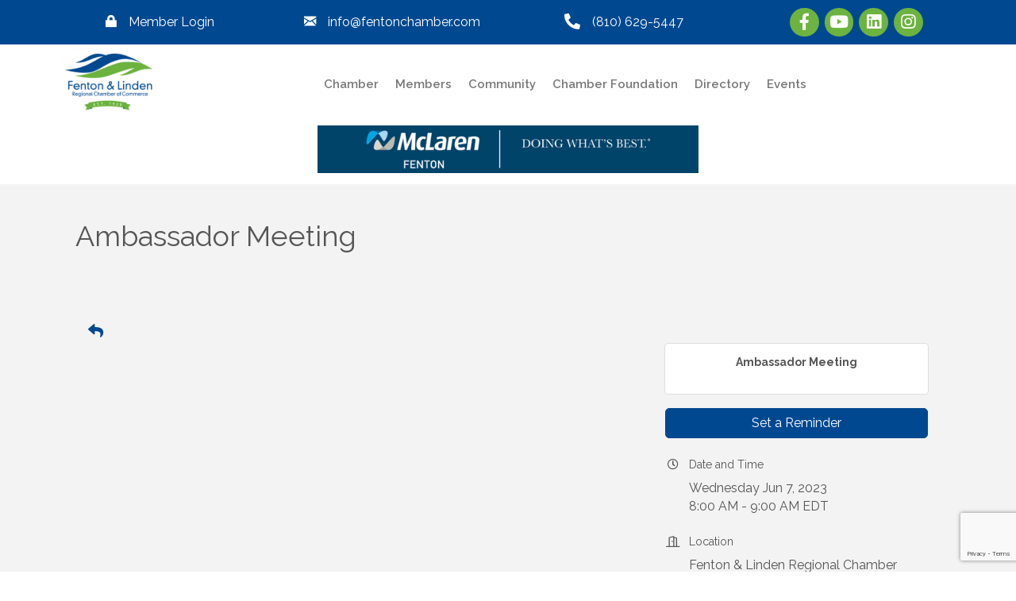

--- FILE ---
content_type: text/html; charset=utf-8
request_url: https://www.google.com/recaptcha/enterprise/anchor?ar=1&k=6LcpNUMUAAAAAB5iVpO_rzGG2TK_vFp7V6SCw_4s&co=aHR0cHM6Ly9idXNpbmVzcy5mZW50b25jaGFtYmVyLmNvbTo0NDM.&hl=en&v=PoyoqOPhxBO7pBk68S4YbpHZ&size=compact&anchor-ms=20000&execute-ms=30000&cb=sir1x4bb1hrq
body_size: 49255
content:
<!DOCTYPE HTML><html dir="ltr" lang="en"><head><meta http-equiv="Content-Type" content="text/html; charset=UTF-8">
<meta http-equiv="X-UA-Compatible" content="IE=edge">
<title>reCAPTCHA</title>
<style type="text/css">
/* cyrillic-ext */
@font-face {
  font-family: 'Roboto';
  font-style: normal;
  font-weight: 400;
  font-stretch: 100%;
  src: url(//fonts.gstatic.com/s/roboto/v48/KFO7CnqEu92Fr1ME7kSn66aGLdTylUAMa3GUBHMdazTgWw.woff2) format('woff2');
  unicode-range: U+0460-052F, U+1C80-1C8A, U+20B4, U+2DE0-2DFF, U+A640-A69F, U+FE2E-FE2F;
}
/* cyrillic */
@font-face {
  font-family: 'Roboto';
  font-style: normal;
  font-weight: 400;
  font-stretch: 100%;
  src: url(//fonts.gstatic.com/s/roboto/v48/KFO7CnqEu92Fr1ME7kSn66aGLdTylUAMa3iUBHMdazTgWw.woff2) format('woff2');
  unicode-range: U+0301, U+0400-045F, U+0490-0491, U+04B0-04B1, U+2116;
}
/* greek-ext */
@font-face {
  font-family: 'Roboto';
  font-style: normal;
  font-weight: 400;
  font-stretch: 100%;
  src: url(//fonts.gstatic.com/s/roboto/v48/KFO7CnqEu92Fr1ME7kSn66aGLdTylUAMa3CUBHMdazTgWw.woff2) format('woff2');
  unicode-range: U+1F00-1FFF;
}
/* greek */
@font-face {
  font-family: 'Roboto';
  font-style: normal;
  font-weight: 400;
  font-stretch: 100%;
  src: url(//fonts.gstatic.com/s/roboto/v48/KFO7CnqEu92Fr1ME7kSn66aGLdTylUAMa3-UBHMdazTgWw.woff2) format('woff2');
  unicode-range: U+0370-0377, U+037A-037F, U+0384-038A, U+038C, U+038E-03A1, U+03A3-03FF;
}
/* math */
@font-face {
  font-family: 'Roboto';
  font-style: normal;
  font-weight: 400;
  font-stretch: 100%;
  src: url(//fonts.gstatic.com/s/roboto/v48/KFO7CnqEu92Fr1ME7kSn66aGLdTylUAMawCUBHMdazTgWw.woff2) format('woff2');
  unicode-range: U+0302-0303, U+0305, U+0307-0308, U+0310, U+0312, U+0315, U+031A, U+0326-0327, U+032C, U+032F-0330, U+0332-0333, U+0338, U+033A, U+0346, U+034D, U+0391-03A1, U+03A3-03A9, U+03B1-03C9, U+03D1, U+03D5-03D6, U+03F0-03F1, U+03F4-03F5, U+2016-2017, U+2034-2038, U+203C, U+2040, U+2043, U+2047, U+2050, U+2057, U+205F, U+2070-2071, U+2074-208E, U+2090-209C, U+20D0-20DC, U+20E1, U+20E5-20EF, U+2100-2112, U+2114-2115, U+2117-2121, U+2123-214F, U+2190, U+2192, U+2194-21AE, U+21B0-21E5, U+21F1-21F2, U+21F4-2211, U+2213-2214, U+2216-22FF, U+2308-230B, U+2310, U+2319, U+231C-2321, U+2336-237A, U+237C, U+2395, U+239B-23B7, U+23D0, U+23DC-23E1, U+2474-2475, U+25AF, U+25B3, U+25B7, U+25BD, U+25C1, U+25CA, U+25CC, U+25FB, U+266D-266F, U+27C0-27FF, U+2900-2AFF, U+2B0E-2B11, U+2B30-2B4C, U+2BFE, U+3030, U+FF5B, U+FF5D, U+1D400-1D7FF, U+1EE00-1EEFF;
}
/* symbols */
@font-face {
  font-family: 'Roboto';
  font-style: normal;
  font-weight: 400;
  font-stretch: 100%;
  src: url(//fonts.gstatic.com/s/roboto/v48/KFO7CnqEu92Fr1ME7kSn66aGLdTylUAMaxKUBHMdazTgWw.woff2) format('woff2');
  unicode-range: U+0001-000C, U+000E-001F, U+007F-009F, U+20DD-20E0, U+20E2-20E4, U+2150-218F, U+2190, U+2192, U+2194-2199, U+21AF, U+21E6-21F0, U+21F3, U+2218-2219, U+2299, U+22C4-22C6, U+2300-243F, U+2440-244A, U+2460-24FF, U+25A0-27BF, U+2800-28FF, U+2921-2922, U+2981, U+29BF, U+29EB, U+2B00-2BFF, U+4DC0-4DFF, U+FFF9-FFFB, U+10140-1018E, U+10190-1019C, U+101A0, U+101D0-101FD, U+102E0-102FB, U+10E60-10E7E, U+1D2C0-1D2D3, U+1D2E0-1D37F, U+1F000-1F0FF, U+1F100-1F1AD, U+1F1E6-1F1FF, U+1F30D-1F30F, U+1F315, U+1F31C, U+1F31E, U+1F320-1F32C, U+1F336, U+1F378, U+1F37D, U+1F382, U+1F393-1F39F, U+1F3A7-1F3A8, U+1F3AC-1F3AF, U+1F3C2, U+1F3C4-1F3C6, U+1F3CA-1F3CE, U+1F3D4-1F3E0, U+1F3ED, U+1F3F1-1F3F3, U+1F3F5-1F3F7, U+1F408, U+1F415, U+1F41F, U+1F426, U+1F43F, U+1F441-1F442, U+1F444, U+1F446-1F449, U+1F44C-1F44E, U+1F453, U+1F46A, U+1F47D, U+1F4A3, U+1F4B0, U+1F4B3, U+1F4B9, U+1F4BB, U+1F4BF, U+1F4C8-1F4CB, U+1F4D6, U+1F4DA, U+1F4DF, U+1F4E3-1F4E6, U+1F4EA-1F4ED, U+1F4F7, U+1F4F9-1F4FB, U+1F4FD-1F4FE, U+1F503, U+1F507-1F50B, U+1F50D, U+1F512-1F513, U+1F53E-1F54A, U+1F54F-1F5FA, U+1F610, U+1F650-1F67F, U+1F687, U+1F68D, U+1F691, U+1F694, U+1F698, U+1F6AD, U+1F6B2, U+1F6B9-1F6BA, U+1F6BC, U+1F6C6-1F6CF, U+1F6D3-1F6D7, U+1F6E0-1F6EA, U+1F6F0-1F6F3, U+1F6F7-1F6FC, U+1F700-1F7FF, U+1F800-1F80B, U+1F810-1F847, U+1F850-1F859, U+1F860-1F887, U+1F890-1F8AD, U+1F8B0-1F8BB, U+1F8C0-1F8C1, U+1F900-1F90B, U+1F93B, U+1F946, U+1F984, U+1F996, U+1F9E9, U+1FA00-1FA6F, U+1FA70-1FA7C, U+1FA80-1FA89, U+1FA8F-1FAC6, U+1FACE-1FADC, U+1FADF-1FAE9, U+1FAF0-1FAF8, U+1FB00-1FBFF;
}
/* vietnamese */
@font-face {
  font-family: 'Roboto';
  font-style: normal;
  font-weight: 400;
  font-stretch: 100%;
  src: url(//fonts.gstatic.com/s/roboto/v48/KFO7CnqEu92Fr1ME7kSn66aGLdTylUAMa3OUBHMdazTgWw.woff2) format('woff2');
  unicode-range: U+0102-0103, U+0110-0111, U+0128-0129, U+0168-0169, U+01A0-01A1, U+01AF-01B0, U+0300-0301, U+0303-0304, U+0308-0309, U+0323, U+0329, U+1EA0-1EF9, U+20AB;
}
/* latin-ext */
@font-face {
  font-family: 'Roboto';
  font-style: normal;
  font-weight: 400;
  font-stretch: 100%;
  src: url(//fonts.gstatic.com/s/roboto/v48/KFO7CnqEu92Fr1ME7kSn66aGLdTylUAMa3KUBHMdazTgWw.woff2) format('woff2');
  unicode-range: U+0100-02BA, U+02BD-02C5, U+02C7-02CC, U+02CE-02D7, U+02DD-02FF, U+0304, U+0308, U+0329, U+1D00-1DBF, U+1E00-1E9F, U+1EF2-1EFF, U+2020, U+20A0-20AB, U+20AD-20C0, U+2113, U+2C60-2C7F, U+A720-A7FF;
}
/* latin */
@font-face {
  font-family: 'Roboto';
  font-style: normal;
  font-weight: 400;
  font-stretch: 100%;
  src: url(//fonts.gstatic.com/s/roboto/v48/KFO7CnqEu92Fr1ME7kSn66aGLdTylUAMa3yUBHMdazQ.woff2) format('woff2');
  unicode-range: U+0000-00FF, U+0131, U+0152-0153, U+02BB-02BC, U+02C6, U+02DA, U+02DC, U+0304, U+0308, U+0329, U+2000-206F, U+20AC, U+2122, U+2191, U+2193, U+2212, U+2215, U+FEFF, U+FFFD;
}
/* cyrillic-ext */
@font-face {
  font-family: 'Roboto';
  font-style: normal;
  font-weight: 500;
  font-stretch: 100%;
  src: url(//fonts.gstatic.com/s/roboto/v48/KFO7CnqEu92Fr1ME7kSn66aGLdTylUAMa3GUBHMdazTgWw.woff2) format('woff2');
  unicode-range: U+0460-052F, U+1C80-1C8A, U+20B4, U+2DE0-2DFF, U+A640-A69F, U+FE2E-FE2F;
}
/* cyrillic */
@font-face {
  font-family: 'Roboto';
  font-style: normal;
  font-weight: 500;
  font-stretch: 100%;
  src: url(//fonts.gstatic.com/s/roboto/v48/KFO7CnqEu92Fr1ME7kSn66aGLdTylUAMa3iUBHMdazTgWw.woff2) format('woff2');
  unicode-range: U+0301, U+0400-045F, U+0490-0491, U+04B0-04B1, U+2116;
}
/* greek-ext */
@font-face {
  font-family: 'Roboto';
  font-style: normal;
  font-weight: 500;
  font-stretch: 100%;
  src: url(//fonts.gstatic.com/s/roboto/v48/KFO7CnqEu92Fr1ME7kSn66aGLdTylUAMa3CUBHMdazTgWw.woff2) format('woff2');
  unicode-range: U+1F00-1FFF;
}
/* greek */
@font-face {
  font-family: 'Roboto';
  font-style: normal;
  font-weight: 500;
  font-stretch: 100%;
  src: url(//fonts.gstatic.com/s/roboto/v48/KFO7CnqEu92Fr1ME7kSn66aGLdTylUAMa3-UBHMdazTgWw.woff2) format('woff2');
  unicode-range: U+0370-0377, U+037A-037F, U+0384-038A, U+038C, U+038E-03A1, U+03A3-03FF;
}
/* math */
@font-face {
  font-family: 'Roboto';
  font-style: normal;
  font-weight: 500;
  font-stretch: 100%;
  src: url(//fonts.gstatic.com/s/roboto/v48/KFO7CnqEu92Fr1ME7kSn66aGLdTylUAMawCUBHMdazTgWw.woff2) format('woff2');
  unicode-range: U+0302-0303, U+0305, U+0307-0308, U+0310, U+0312, U+0315, U+031A, U+0326-0327, U+032C, U+032F-0330, U+0332-0333, U+0338, U+033A, U+0346, U+034D, U+0391-03A1, U+03A3-03A9, U+03B1-03C9, U+03D1, U+03D5-03D6, U+03F0-03F1, U+03F4-03F5, U+2016-2017, U+2034-2038, U+203C, U+2040, U+2043, U+2047, U+2050, U+2057, U+205F, U+2070-2071, U+2074-208E, U+2090-209C, U+20D0-20DC, U+20E1, U+20E5-20EF, U+2100-2112, U+2114-2115, U+2117-2121, U+2123-214F, U+2190, U+2192, U+2194-21AE, U+21B0-21E5, U+21F1-21F2, U+21F4-2211, U+2213-2214, U+2216-22FF, U+2308-230B, U+2310, U+2319, U+231C-2321, U+2336-237A, U+237C, U+2395, U+239B-23B7, U+23D0, U+23DC-23E1, U+2474-2475, U+25AF, U+25B3, U+25B7, U+25BD, U+25C1, U+25CA, U+25CC, U+25FB, U+266D-266F, U+27C0-27FF, U+2900-2AFF, U+2B0E-2B11, U+2B30-2B4C, U+2BFE, U+3030, U+FF5B, U+FF5D, U+1D400-1D7FF, U+1EE00-1EEFF;
}
/* symbols */
@font-face {
  font-family: 'Roboto';
  font-style: normal;
  font-weight: 500;
  font-stretch: 100%;
  src: url(//fonts.gstatic.com/s/roboto/v48/KFO7CnqEu92Fr1ME7kSn66aGLdTylUAMaxKUBHMdazTgWw.woff2) format('woff2');
  unicode-range: U+0001-000C, U+000E-001F, U+007F-009F, U+20DD-20E0, U+20E2-20E4, U+2150-218F, U+2190, U+2192, U+2194-2199, U+21AF, U+21E6-21F0, U+21F3, U+2218-2219, U+2299, U+22C4-22C6, U+2300-243F, U+2440-244A, U+2460-24FF, U+25A0-27BF, U+2800-28FF, U+2921-2922, U+2981, U+29BF, U+29EB, U+2B00-2BFF, U+4DC0-4DFF, U+FFF9-FFFB, U+10140-1018E, U+10190-1019C, U+101A0, U+101D0-101FD, U+102E0-102FB, U+10E60-10E7E, U+1D2C0-1D2D3, U+1D2E0-1D37F, U+1F000-1F0FF, U+1F100-1F1AD, U+1F1E6-1F1FF, U+1F30D-1F30F, U+1F315, U+1F31C, U+1F31E, U+1F320-1F32C, U+1F336, U+1F378, U+1F37D, U+1F382, U+1F393-1F39F, U+1F3A7-1F3A8, U+1F3AC-1F3AF, U+1F3C2, U+1F3C4-1F3C6, U+1F3CA-1F3CE, U+1F3D4-1F3E0, U+1F3ED, U+1F3F1-1F3F3, U+1F3F5-1F3F7, U+1F408, U+1F415, U+1F41F, U+1F426, U+1F43F, U+1F441-1F442, U+1F444, U+1F446-1F449, U+1F44C-1F44E, U+1F453, U+1F46A, U+1F47D, U+1F4A3, U+1F4B0, U+1F4B3, U+1F4B9, U+1F4BB, U+1F4BF, U+1F4C8-1F4CB, U+1F4D6, U+1F4DA, U+1F4DF, U+1F4E3-1F4E6, U+1F4EA-1F4ED, U+1F4F7, U+1F4F9-1F4FB, U+1F4FD-1F4FE, U+1F503, U+1F507-1F50B, U+1F50D, U+1F512-1F513, U+1F53E-1F54A, U+1F54F-1F5FA, U+1F610, U+1F650-1F67F, U+1F687, U+1F68D, U+1F691, U+1F694, U+1F698, U+1F6AD, U+1F6B2, U+1F6B9-1F6BA, U+1F6BC, U+1F6C6-1F6CF, U+1F6D3-1F6D7, U+1F6E0-1F6EA, U+1F6F0-1F6F3, U+1F6F7-1F6FC, U+1F700-1F7FF, U+1F800-1F80B, U+1F810-1F847, U+1F850-1F859, U+1F860-1F887, U+1F890-1F8AD, U+1F8B0-1F8BB, U+1F8C0-1F8C1, U+1F900-1F90B, U+1F93B, U+1F946, U+1F984, U+1F996, U+1F9E9, U+1FA00-1FA6F, U+1FA70-1FA7C, U+1FA80-1FA89, U+1FA8F-1FAC6, U+1FACE-1FADC, U+1FADF-1FAE9, U+1FAF0-1FAF8, U+1FB00-1FBFF;
}
/* vietnamese */
@font-face {
  font-family: 'Roboto';
  font-style: normal;
  font-weight: 500;
  font-stretch: 100%;
  src: url(//fonts.gstatic.com/s/roboto/v48/KFO7CnqEu92Fr1ME7kSn66aGLdTylUAMa3OUBHMdazTgWw.woff2) format('woff2');
  unicode-range: U+0102-0103, U+0110-0111, U+0128-0129, U+0168-0169, U+01A0-01A1, U+01AF-01B0, U+0300-0301, U+0303-0304, U+0308-0309, U+0323, U+0329, U+1EA0-1EF9, U+20AB;
}
/* latin-ext */
@font-face {
  font-family: 'Roboto';
  font-style: normal;
  font-weight: 500;
  font-stretch: 100%;
  src: url(//fonts.gstatic.com/s/roboto/v48/KFO7CnqEu92Fr1ME7kSn66aGLdTylUAMa3KUBHMdazTgWw.woff2) format('woff2');
  unicode-range: U+0100-02BA, U+02BD-02C5, U+02C7-02CC, U+02CE-02D7, U+02DD-02FF, U+0304, U+0308, U+0329, U+1D00-1DBF, U+1E00-1E9F, U+1EF2-1EFF, U+2020, U+20A0-20AB, U+20AD-20C0, U+2113, U+2C60-2C7F, U+A720-A7FF;
}
/* latin */
@font-face {
  font-family: 'Roboto';
  font-style: normal;
  font-weight: 500;
  font-stretch: 100%;
  src: url(//fonts.gstatic.com/s/roboto/v48/KFO7CnqEu92Fr1ME7kSn66aGLdTylUAMa3yUBHMdazQ.woff2) format('woff2');
  unicode-range: U+0000-00FF, U+0131, U+0152-0153, U+02BB-02BC, U+02C6, U+02DA, U+02DC, U+0304, U+0308, U+0329, U+2000-206F, U+20AC, U+2122, U+2191, U+2193, U+2212, U+2215, U+FEFF, U+FFFD;
}
/* cyrillic-ext */
@font-face {
  font-family: 'Roboto';
  font-style: normal;
  font-weight: 900;
  font-stretch: 100%;
  src: url(//fonts.gstatic.com/s/roboto/v48/KFO7CnqEu92Fr1ME7kSn66aGLdTylUAMa3GUBHMdazTgWw.woff2) format('woff2');
  unicode-range: U+0460-052F, U+1C80-1C8A, U+20B4, U+2DE0-2DFF, U+A640-A69F, U+FE2E-FE2F;
}
/* cyrillic */
@font-face {
  font-family: 'Roboto';
  font-style: normal;
  font-weight: 900;
  font-stretch: 100%;
  src: url(//fonts.gstatic.com/s/roboto/v48/KFO7CnqEu92Fr1ME7kSn66aGLdTylUAMa3iUBHMdazTgWw.woff2) format('woff2');
  unicode-range: U+0301, U+0400-045F, U+0490-0491, U+04B0-04B1, U+2116;
}
/* greek-ext */
@font-face {
  font-family: 'Roboto';
  font-style: normal;
  font-weight: 900;
  font-stretch: 100%;
  src: url(//fonts.gstatic.com/s/roboto/v48/KFO7CnqEu92Fr1ME7kSn66aGLdTylUAMa3CUBHMdazTgWw.woff2) format('woff2');
  unicode-range: U+1F00-1FFF;
}
/* greek */
@font-face {
  font-family: 'Roboto';
  font-style: normal;
  font-weight: 900;
  font-stretch: 100%;
  src: url(//fonts.gstatic.com/s/roboto/v48/KFO7CnqEu92Fr1ME7kSn66aGLdTylUAMa3-UBHMdazTgWw.woff2) format('woff2');
  unicode-range: U+0370-0377, U+037A-037F, U+0384-038A, U+038C, U+038E-03A1, U+03A3-03FF;
}
/* math */
@font-face {
  font-family: 'Roboto';
  font-style: normal;
  font-weight: 900;
  font-stretch: 100%;
  src: url(//fonts.gstatic.com/s/roboto/v48/KFO7CnqEu92Fr1ME7kSn66aGLdTylUAMawCUBHMdazTgWw.woff2) format('woff2');
  unicode-range: U+0302-0303, U+0305, U+0307-0308, U+0310, U+0312, U+0315, U+031A, U+0326-0327, U+032C, U+032F-0330, U+0332-0333, U+0338, U+033A, U+0346, U+034D, U+0391-03A1, U+03A3-03A9, U+03B1-03C9, U+03D1, U+03D5-03D6, U+03F0-03F1, U+03F4-03F5, U+2016-2017, U+2034-2038, U+203C, U+2040, U+2043, U+2047, U+2050, U+2057, U+205F, U+2070-2071, U+2074-208E, U+2090-209C, U+20D0-20DC, U+20E1, U+20E5-20EF, U+2100-2112, U+2114-2115, U+2117-2121, U+2123-214F, U+2190, U+2192, U+2194-21AE, U+21B0-21E5, U+21F1-21F2, U+21F4-2211, U+2213-2214, U+2216-22FF, U+2308-230B, U+2310, U+2319, U+231C-2321, U+2336-237A, U+237C, U+2395, U+239B-23B7, U+23D0, U+23DC-23E1, U+2474-2475, U+25AF, U+25B3, U+25B7, U+25BD, U+25C1, U+25CA, U+25CC, U+25FB, U+266D-266F, U+27C0-27FF, U+2900-2AFF, U+2B0E-2B11, U+2B30-2B4C, U+2BFE, U+3030, U+FF5B, U+FF5D, U+1D400-1D7FF, U+1EE00-1EEFF;
}
/* symbols */
@font-face {
  font-family: 'Roboto';
  font-style: normal;
  font-weight: 900;
  font-stretch: 100%;
  src: url(//fonts.gstatic.com/s/roboto/v48/KFO7CnqEu92Fr1ME7kSn66aGLdTylUAMaxKUBHMdazTgWw.woff2) format('woff2');
  unicode-range: U+0001-000C, U+000E-001F, U+007F-009F, U+20DD-20E0, U+20E2-20E4, U+2150-218F, U+2190, U+2192, U+2194-2199, U+21AF, U+21E6-21F0, U+21F3, U+2218-2219, U+2299, U+22C4-22C6, U+2300-243F, U+2440-244A, U+2460-24FF, U+25A0-27BF, U+2800-28FF, U+2921-2922, U+2981, U+29BF, U+29EB, U+2B00-2BFF, U+4DC0-4DFF, U+FFF9-FFFB, U+10140-1018E, U+10190-1019C, U+101A0, U+101D0-101FD, U+102E0-102FB, U+10E60-10E7E, U+1D2C0-1D2D3, U+1D2E0-1D37F, U+1F000-1F0FF, U+1F100-1F1AD, U+1F1E6-1F1FF, U+1F30D-1F30F, U+1F315, U+1F31C, U+1F31E, U+1F320-1F32C, U+1F336, U+1F378, U+1F37D, U+1F382, U+1F393-1F39F, U+1F3A7-1F3A8, U+1F3AC-1F3AF, U+1F3C2, U+1F3C4-1F3C6, U+1F3CA-1F3CE, U+1F3D4-1F3E0, U+1F3ED, U+1F3F1-1F3F3, U+1F3F5-1F3F7, U+1F408, U+1F415, U+1F41F, U+1F426, U+1F43F, U+1F441-1F442, U+1F444, U+1F446-1F449, U+1F44C-1F44E, U+1F453, U+1F46A, U+1F47D, U+1F4A3, U+1F4B0, U+1F4B3, U+1F4B9, U+1F4BB, U+1F4BF, U+1F4C8-1F4CB, U+1F4D6, U+1F4DA, U+1F4DF, U+1F4E3-1F4E6, U+1F4EA-1F4ED, U+1F4F7, U+1F4F9-1F4FB, U+1F4FD-1F4FE, U+1F503, U+1F507-1F50B, U+1F50D, U+1F512-1F513, U+1F53E-1F54A, U+1F54F-1F5FA, U+1F610, U+1F650-1F67F, U+1F687, U+1F68D, U+1F691, U+1F694, U+1F698, U+1F6AD, U+1F6B2, U+1F6B9-1F6BA, U+1F6BC, U+1F6C6-1F6CF, U+1F6D3-1F6D7, U+1F6E0-1F6EA, U+1F6F0-1F6F3, U+1F6F7-1F6FC, U+1F700-1F7FF, U+1F800-1F80B, U+1F810-1F847, U+1F850-1F859, U+1F860-1F887, U+1F890-1F8AD, U+1F8B0-1F8BB, U+1F8C0-1F8C1, U+1F900-1F90B, U+1F93B, U+1F946, U+1F984, U+1F996, U+1F9E9, U+1FA00-1FA6F, U+1FA70-1FA7C, U+1FA80-1FA89, U+1FA8F-1FAC6, U+1FACE-1FADC, U+1FADF-1FAE9, U+1FAF0-1FAF8, U+1FB00-1FBFF;
}
/* vietnamese */
@font-face {
  font-family: 'Roboto';
  font-style: normal;
  font-weight: 900;
  font-stretch: 100%;
  src: url(//fonts.gstatic.com/s/roboto/v48/KFO7CnqEu92Fr1ME7kSn66aGLdTylUAMa3OUBHMdazTgWw.woff2) format('woff2');
  unicode-range: U+0102-0103, U+0110-0111, U+0128-0129, U+0168-0169, U+01A0-01A1, U+01AF-01B0, U+0300-0301, U+0303-0304, U+0308-0309, U+0323, U+0329, U+1EA0-1EF9, U+20AB;
}
/* latin-ext */
@font-face {
  font-family: 'Roboto';
  font-style: normal;
  font-weight: 900;
  font-stretch: 100%;
  src: url(//fonts.gstatic.com/s/roboto/v48/KFO7CnqEu92Fr1ME7kSn66aGLdTylUAMa3KUBHMdazTgWw.woff2) format('woff2');
  unicode-range: U+0100-02BA, U+02BD-02C5, U+02C7-02CC, U+02CE-02D7, U+02DD-02FF, U+0304, U+0308, U+0329, U+1D00-1DBF, U+1E00-1E9F, U+1EF2-1EFF, U+2020, U+20A0-20AB, U+20AD-20C0, U+2113, U+2C60-2C7F, U+A720-A7FF;
}
/* latin */
@font-face {
  font-family: 'Roboto';
  font-style: normal;
  font-weight: 900;
  font-stretch: 100%;
  src: url(//fonts.gstatic.com/s/roboto/v48/KFO7CnqEu92Fr1ME7kSn66aGLdTylUAMa3yUBHMdazQ.woff2) format('woff2');
  unicode-range: U+0000-00FF, U+0131, U+0152-0153, U+02BB-02BC, U+02C6, U+02DA, U+02DC, U+0304, U+0308, U+0329, U+2000-206F, U+20AC, U+2122, U+2191, U+2193, U+2212, U+2215, U+FEFF, U+FFFD;
}

</style>
<link rel="stylesheet" type="text/css" href="https://www.gstatic.com/recaptcha/releases/PoyoqOPhxBO7pBk68S4YbpHZ/styles__ltr.css">
<script nonce="f3zkKjq-I4jfZJ-hQ3JPsA" type="text/javascript">window['__recaptcha_api'] = 'https://www.google.com/recaptcha/enterprise/';</script>
<script type="text/javascript" src="https://www.gstatic.com/recaptcha/releases/PoyoqOPhxBO7pBk68S4YbpHZ/recaptcha__en.js" nonce="f3zkKjq-I4jfZJ-hQ3JPsA">
      
    </script></head>
<body><div id="rc-anchor-alert" class="rc-anchor-alert"></div>
<input type="hidden" id="recaptcha-token" value="[base64]">
<script type="text/javascript" nonce="f3zkKjq-I4jfZJ-hQ3JPsA">
      recaptcha.anchor.Main.init("[\x22ainput\x22,[\x22bgdata\x22,\x22\x22,\[base64]/[base64]/[base64]/[base64]/[base64]/[base64]/[base64]/[base64]/[base64]/[base64]\\u003d\x22,\[base64]\x22,\x22RUhcPcKWbGPDssK/ecOaacKfw7Eyw6J9WhwnQ8OrwpLDmxw/[base64]/Dv8K9w4ETwqjDiQNTwr/DsMOXXMKFflFtUk0nw7ZlU8KNwpnDtmVTFMKzwoAjw5ciDXzCg01fe0IrADvCkWtXagPDoTDDk2RCw5/DnVN/w4jCv8KbU2VFwo7CosKow5Fww6l9w7RFQMOnwqzCkgbDmlfCkUVdw6TDmUrDl8KtwrgUwrk/[base64]/Yyg4amLDuDzClMKyFxfCrAQSPcKrJWXDq8OdJU7DkcOJQcOKEBguw5TDisOidRXCkMOqf33DrVs1wqBbwrpjwqAuwp4jwqIle3zDsXPDuMODDDcIMD3CusKowrkMJUPCvcOeQB3CuQ3Dm8KOI8KOM8K0CMO2w7lUwqvDgHbCkhzDlDI/w7rCicKQTQxQw7duasO1SsOSw7JRJcOyN05xXmNJwokwGzjCjTTCsMOLZFPDq8O3wp7DmMKKExcWwqjCqMOEw43CuWDCthsAUTBzLsKMF8OnIcOGbMKswpQlwpjCj8O9H8KSZA3Dqg8dwr4VQsKqwozDjcK5wpEgwpFhAH7Cl0TCnCrDmGnCgQ9/[base64]/aigEKMO8wqzDv8KXcMKtw4h/wq4rUcO3woIZYMKdMGAQB1dhwqzCn8Ofwp/[base64]/ChErCkMO+wptwUFLDksK3wqrCvMKlw7gBe8KnVj3DuMKUGCZFwqwQdTtRQMOdMsKMRlfCjwVkUHHDqi5Cw4tgZnzDlMOONMKmwoDDgmnDlcOpw7PCo8O1FQQ0wpjCtsK9wrh8wqwqW8KGCsK4McOfw6Bfw7fDrQHDrsKxLE/CtjbCvMKhaUbDrMOXFcKtw7fCu8O/w6wmw6VcPVXDqcOnZzsIwqPDiijCrEHCn1M5PnJiwovDkwoPcmfCiW3ClcOhLRFswrUmGzQGKcOYeMOiOULDp1vDicKyw4YnwoELf1gpw614w6zDpTDDt0NBBsOoGiI0wpNJc8ObasOpw7HChWtNwqkSw4zChE3Cok3DqcO/MXjDlz7CtmhNw793BS/DkMKxwowtFsKWw7LDmnDClmHCvhhtc8OqdcO/UcOJAQYPC2RSwpMFwpHDtiIXA8OOwpPDs8Krwrw+UMORc8Knw4kXwpUSVcKBwoTDoS/DvRzChcORbC/CncKWCMOtwo7CqUQiNUPCqQbCnMOFw6dsGMO+F8KMwp1Ew65zR3nCh8OwG8KBBDx0w5HDiGtuw7tReWDCrjJww4htwp1Dw7UzSgLChCDCg8Olw5jCkcOnw5jCgm3CqcONwrZpw79pw60rU8KBS8OlS8KvWw/[base64]/DtB93w7LDr8Kdw6bCl8O9SMOTcEDCrMKOwrvCs8OIw7xKwpHCvgkpXXRZw5DDicK9JCoaGMKLw6ttTmvClsOyDkrCompZwp8awq1ew7BkOjBhw4/DhsKwaD3DlC8cworClChZe8K7w5PCgMKiw6Jgw5p3UsOhO3XCoR/Dg0w9MsK4wq4Dw47DhChhw7MzTMKsw7TDusKPDHjDk3dewrLCkUdyw65rQXHDmwzCssKnw7LCm2LCoDDDriF6MMKawrbClMOZw53CmiJiw4rCpMOJfgXDhcO/w6TCgsOpTBglwqjCj0gsGU0Xw77DncOPwq7CkGVLJinDqUbDg8K/EMKrJ1JHw67DlcKDAMK7wr9Hw545w4PCiWfCmFo3GS3DtcKGesKSw58Gw5XDrWbDglgLw67DuE3CuMKQBHkrPiJMc0rDo0xmwr3DhTXCqsOrw6zDlkrDqcO0R8OVwrPDnMOnZ8OlCT7DnRIAQ8ODU0TDpsOITMOYH8Ktw5jCr8KWwo0VwonCmlPChBh3Y2lgVl/DqWHDgMOIRcOkw6/Ci8O6wpXCq8OKw59XfUEzHhoxblUoT8O5wrfCpyHDgnk+wpQhw6bDisKxwro6w7bCt8KTWRYdwoIhXMKVUgDDtcO8PsKZTB9vw47DvyLDssKqTUQ4A8OOw7XDuUAswo/DosOCw4BWw73DpAZ8DMOtScOGF1XDi8KseRBcwo0BQ8ORGlnDkCFtwrEfwqExwpN2VR/CrBTCt3XDpwrDgHHCm8OrJSRpWGogwqnDkn0uw5rCjsOCwqMgwqnDl8OJRmg7w4Nvwr1fXsKOenvCkGHDhcK+e3RLHlfDh8KEfj7ClXIdw5kHw6saPAk+P3/CscKafn/CqMKWScKwNMOCwqZJfMKgenAmw6fDpV7DnlMAw5IdZSlNw6lHwpXDp1PDnDE+Ekh7w73DhcKlw4QJwqISPMKPwpYnw43Cs8Orw7bDuQ/DkMOkw4zCpwgiLDjClcO+w79CNsObw6Vcw7HCkQFHw415XVklFMOkwrtJwqzCk8KFw7JCYsKMY8O3ZMKvIFBmw49Nw6/CqMOGw5PCjV/CuE5Eansqw6bCuQQxw49NDcKjwoBVTcKSGURbeHIAfsKVw73CggEbBsKWw5F7RMOIXMKYwp7DriYcw43ChsOAwoZQwoxGUMOVwrjDgALCk8K2w47DnMOAR8OBYwvCnVbCmQfDpcOYwq/CtcO9wppTwq1uw5rDjWLCgsO3wqbCi1jDmcKyBm9hwpINw7gxTsK0woMSOMK6w4TDjm7DvCTDljoJw51rw5TDgU/[base64]/DpcK1wo3DgnQYwql1wrHCiMOeNcKHwqrCrxA+JQpvVMKZwqZQZg8GwoVHQ8KKw7TCosObAwrCl8OjCMKTV8K4MRIlwpHCqcK0KnnCoMKlF2jCnsKXSsKSwosCZw3ChMKpwrjDnMOQQMOtw5cWw4lxNigSfXBSw6fDtMOWSwFmFcOxwo3CgcOSwqA4wp/[base64]/DlTclw4h/w7jCrwfDnRTDmMKLwpFeMMOjI8KfAwPDsMKUUMKQw7xlw5vCvktswqslK0TDjzYhw4FXYyIHGmfCt8KZw7jDhcO4fzUFwqrCqU5gWcOyGjF+wpAtwoPDihrCq2HDoEPCpcOswr4kwqpawp3Cr8K/XMOgdCPCtcKQwqkAw6B1w7dTw71Uw4oww4Eaw5kic09Yw70/X0kTGR/ComI/w4fCicOkw7vCusKyF8ODLsOwwrZvwoFjaXLChxM9CV4cwqPDlg07w4LDmcKgw6w2USJVwovDqMOjTWvCg8KRCcK/DAzDh0EtDyHDrsOebWdebMKgM2PCs8O1JMKRJiDDsnIcw4jDh8OjQ8OxwrvDojPCmsK5ZknCqkl5w7NuwqMbwqd2RcKRDQdQDWUbw4NfIBrDu8OGR8O7wrrDhsKswoZVGyvDnkfDvnpJchPDjsO2CsK1w60QSsKyLcKhbsK0wrAXXwY/VhXDkMKXwqolw6bCr8KAwrpywptDw5cYLMKXw7VjfsKHw6tmJXPDlEB9EzfCr0DCowU/[base64]/Cr8OTwqQPe8Kow4fDoy/DiMO9KAfDksOzwqQkRh9cEcKGEWZMw78MRsOSwoDCuMKeBcKJw7jDscKZwrrCsi92woZHw5wAw5nCiMORbkTDh1DCicKTRwRPwrRXwo0hE8K2ekQIwovCu8Kbw6xPBVs6bcKBbcKYVMK/dzQNw7Qcw4N1acOzdMOGIMOMZMKIw6pxw7/DssK+w7zDtG0+I8Oxw6oAw6/Ch8OnwpUhwrtHJgpgZMOTwq4Jw5M/[base64]/wphcw4fDtnpgSDjDqcKWw6UXw6YfeylHw7zDsMKLS8KYCzvCq8O+w6fCh8Kww6PDu8KywrrChhnDkcKOwoICwqLCkcKeCnDCsgdYesK+w4rDvcOMw5kEw5BvDcOgwqVURsOzH8OVw4DDhXE0w4PDjcOmScOEwqdjJQAcwqpPw6TDssOqwp/CpFLCnsKrbiLDrsOHwqPDnWwdw6tDwpNpCcKww40yw6fCgxg0HDxJw5HChV/[base64]/[base64]/DvcK1ECcCLsKZw4nCmATDg8OWNzh5wqNfwqHDpwDCrSQ8V8OXw4XCo8K8DhrDhMOBRD/DmMKQfRzDuMKaZVPChjgRHMKUGcOdw4DCssOfwr/CmljCgcKlwoxRX8KmwrB6wqPCn17CsiHDmMKOGgzCnTXCisO0DE/DrsOnwqnCp0tYBcOXdQvDrsKifMOSXMKQw7Mfw5tawrnCjMKzwqbCqsKXw4AIwpfCksKzwpPDj2vCvnMwDHVQS2low7RHesO+wrF7w7vDj2pRUEXCs09Xw4gZwqg6w7PCgBbDnUEpw63CsFYTwq7CgDzDs1sawqF2w75fw7cDYC/[base64]/DrcKkZsOdw5Ydw6gRw5nDvsOLwoJ1RTvCl0xycTwxw5fDm8KmVMOQwpXCrQNcwqoUBQjDl8OkVcOZP8KzVMKCw4/[base64]/ClsOjWMKEQxbDk389w4Auwo/CicO8Rm1mw7/[base64]/CkUnDuHFHw6xqwpHDqcOdwphMJ8Kpwo3DocKKw5Y2AMKnesOzMnnCnDfCtcKgw5RvTMKFK8K4wrYLK8Ocwo7Dl2dwwrzDkBvDoFgBOgoIwrIvTMOmw5rCvFTDksKGwqnDkwpeWMOcWMKmN3DDo2XCjx8vHwTDn01cCcOwDxDDhsOIwpRePE/CgELDqyDCn8OKMsKtFMKqw4TDu8O/wrYLVxlgwo/CpMKYdcO/[base64]/CpCw7O8O1MWE4wppfOcKXewPCsMKVfy/DlQY7woo7F8O6F8Kuw60/fcKYXHvDgUx2wqsRwo5OWipqfcK8ScK8wphSdsKmHMOkQHkPwqnCljLClcKLw5RsIGsnTigAwqTDvsKsw5PClsOESHnDo01MdMKJw7JeI8Kaw6/CqUpzw5TCrsORGA5xw7YDb8OVAMKjwrRsPnTDm2hvUcOUJ1fCtcKNXsOeHWXCg2LCqsOPeBAPw6p2wp/CsAPCrD7CtjTCn8O1wo7ClcKdPsOFw6BBEMORw58WwrlzUsOCC3/DijB8wobDqMOAwrDDuV/DmgvCtT1CbcOYRMKfURXDosODw5NywrgoXwDClyDCuMKbwrzChcKswp3DiMKzwpjCunLDhBwBdSfCpydMw4nDi8OXOGczIQ90w4LDqcOEw50zHsKsTcO0FHsawpPDtMKIwobCkcKDeDjCnMKYwph7w6LCjQcbJcKhw4xLLyLDtcOxM8O/[base64]/[base64]/Dmhd0VMKjBsKnwr7Cg8O/NT/CkjZyw4zDv8KTwoTDgcOVwokBwpkowrXDh8KIw4TDlMKdCcOwHmPCjMKjS8ORYWPDgMOjCXjCuMKYZXbCkcO2ecO6R8KSw48iw6pJwqRFwpzCvC/[base64]/Cix9dVi0/w4IkwoLCjD/[base64]/[base64]/wq3DvMK6XjvDvFvCmsOewop4wq4twoh8ekl4AD9aw4fCojjDlFhXCi4Tw7olQFM4E8O+ZE51wrR3GAI8w7VyccKELcKMVGbDm0PDl8KNw6PDr1jCv8O2YBcoBzjCtMK5w7fDqsKLbcOSLcOww4TCsmPDhsK8GFfCiMKqAsK3wobDuMOPBizCki/CuVvDo8OGecOSQsOUfcOAwosqGcOLwr3CnMOXcTrCjjILwrrCl0t6wpcHw4rDv8KewrEwM8Kxw4LDgmrDhnDDgsKXLV9OJ8O3w5rDl8KDKG5uw6LCnMOOwoNuPsKkw4zCo1VTw7nDmgk1wq/DpjU2w696HcKgwrQSw4ZoTsK7a3zChiBNYMK+wrXCj8OTw63DisOqw65CRzHCncKOworCnDNRW8OYw7dmRsOGw5wXcsOyw7TDoSB+w6hUwozClQFHVMOIwrPDiMOdLcKLwoXCjsKlcMOHwqbCoix1c3IbTAbCosOpw6VLN8O/Sz9Xw7TDrUbDpxLCvX1Dc8KFw7kfRcKVwpNrw4XDkMOfD3jDmcKOcUrCuE/CrcKcEcKEwpDDkngMwojCgsOQw5jDn8K4wrfCl184E8ObIVdGw43Ct8K+wr7Ds8OjwqzDjcKjwooGw79AS8KSw7rCjxwUQ2Enw4kbasKYwpDDksKOw7RowqTCg8OPYcOrwrXCrcOYF3/Dq8KEwrkWwogpw4R4XWhSwodtP20GJ8K9Q1/[base64]/w78HEl5uwqbCncKuw7pNw6Yjw5zDrMKWwpM4w5swwqjDoS/ClAfDncKdwqXDumTCtXfDn8OAwr0iwoFBw4NCEsOSw4LDtiAiY8KAw7YOS8ONMMOBfMKHUVJBNcKmGsOabwJ5UWtJw6pSw6nDtGYnR8KtPkIqwpAtC0rCp0TDsMOswqZxwqfCiMKCw5zDpWTDnxk9wpgEPMO7w7hQw6fDg8OOFsKLw5vCmDIYw4IfNMKLw7d+ZmEYw7/DnMKdHsOhwoAAZgzCo8OjTsKbw5LCvsO5w5cuFMOvwo/CgcKnMcKYfgPCtcOpwqbDuR7DtTDDr8KTw7jCiMKqUsOFwpPCgMOJdXvCtn/DpQDDr8OPwqxmwrfDqiwew7JQwpFuF8KewrDCkhHDpcKhPMKZZBIGAsKzFAjCnMOuIjV1CcKBBcKRw7ZrwqjCuy9kGsO5wqk/ZiHDi8Kiw7TDgcKKwoxGw7TCg2AIRcK7w7FdZXjDmsKkWsOPwpfCrsOmfsOnYsKEwrNkV3RxwrXDjAUEZMONwqDCrAsfZcO0wpwxwokOLBk8wpZCFxcVwptrwqolfhxuw5TDiMKswoUYwoR4CBnDlsOYP0/DtMOXM8KZwrDCjzM3ccKLwoFmwos/[base64]/[base64]/Dqy91Q8KKw7XDlcK2w5HCmWMkw4p3w7Etw79iwrjDmgbDs24/wpHDlFjCicOKJU8mw6UMwrsSw7AkQMKlwqo7QsKFwo/DmcK8XMK/fzJBw4zCmsKdBD52BTXCjMKvw5HCpgTDkB7Cv8KwHyrClcOvw63CsiQ2XMOkwohyZl0SUsOlwrLCjzzCt3YbwqhJY8KeYgNIwrnDksKJSmcQSAjDgMK4OFTCsgTCrcKxacOYW0p9wq5/[base64]/[base64]/DvMO+acOowoJlw4QENcK3XMO9UjbDmlrDrsKhKcO4Y8KRwpNPw5lxFcOpw5cUwo10w7ANHsKCw5/CmMOnYlYpw7E2wojDkcOBIcO7w7zCjsKCwrt/wrjDrMKWw5PDtMK2OAMbwqdfw64cGjpfw6JODsODIMOtwq54wpIUwp3DrsOTwql9O8K8wofCnMKtPmzDtcK7Ywtuw7scBQXCl8KtDcOjwovCpsKGw7jDp392w6XClsKLwpM/w4jCijnCg8O5wrTCgcKkwqkKAGXCtW54K8OCA8K7fsKsY8OtesObwoNlVQTCpcK1UMOUdBNFNcKQw6gTw6vCgcKawpkyworDqMOlwrXCi0Z+dGUXdBoWI3TDhcKOwofCmcKjNxwFEETDk8KiYDdxw7xSGUBawr56cSFyBsK/[base64]/CtQl4wpV5wpzDm3dcwosOHAF0w4AhwrLDtcK5w4HDjwBHwopiOcKfw6QdNMKHwpLChcO9TcKMw78TVnVQw4zDt8OqbxDCn8Oxw4ZWw6LCgVcswqMWacK7wrfDocKAIMKYHijCoyBJanrCvcKIDnzDg2LDrcKGwqLDgcK1w54RUmnCn0XDowM/wrJ2bMKICsKIDV/DscK4wqcbwqh/VkjCrVTCkMO4FBJNBAw9D1DClMKdwoYkw5TCqMKIwpkuHCEyE0BHW8OoUMOEw6UnKsKow78Xw7VNw4XDp1nDogzCncO9dzgAwprCnAdtwoPDh8K/w55Nw58bBsO0wqQMBsKCw7kZw5TDjcOEY8K1w5fCmsOmZsKFAsKPCsO0Zy3CpFfDqDpxwqLCoC9cU13Cp8KWPcOIw4xkwr4GacOgwqTDh8KZZgPClB96w7DDgyzDkkENwqlUw6LCtQ8gdSQ3w5/Dg2BEwpzDnMK/w4cMwrk+w6/CnMKsaCU/[base64]/wpNgfWp/[base64]/DksKGJlQkwrnClsOowoheWDMKAWTCgzk6w7XDncKgAHrCsmgcEU/DoA/Di8KLOl9qFUfCj1l5w7MKwo7DmsODwo3DoiTDosKELMKjw7vCjD8cwrHCqyjDmn4kFnnDlw9Jwo8QG8O7w4EKw5c4wpgrw4Aew5pOHsKvw4wHw5fDtDs7TBvCkcOGGMOhO8O5wpM8YMO6Og/Cplswwr/CtTTDt2VVwqg1w4AMIhxzL1/[base64]/CqkbDgcKKZ8Kfw45/[base64]/CtA8zEHMkw6zCjcKLecOIw5IxwoUGwpkcw7I4cMK6w6XDssO2Nn7DgcOMwp3DnsOFGF3DoMKPwqTDp33DojrDi8OFayI/[base64]/IsKRw7LCs3bDmg0nMXHCs3/DrcKCw6AyKkRVdMOLYcOUwqrCuMOmei7DmF7ChMOJM8ODw43Dt8KJczHDpGXDjwdpwq3CqsO1R8OdfDd9bm7Cp8KAZ8O3A8KiJy3ChcKWLsKVZT/DpCHDqsOSHcKwwrJQwrzCm8OVw4/DsxMWYyrDmEEMwpnDqcKKbsK/wpDDjRbCoMKOwqvCk8KeJl7CvMKWIUY7w5A5GSHCmMOKw6PDi8OkN0dcwrwrw4/DiEBRw5hsf0rCjSl0w4DDmnHDuR7DtcKLSz7Dt8KDwpfDkMKFw4wzQDErw5MuP8OLR8KGL0HCvMKAwonCqcOFPsOXwossDcOcwqDCk8K6w7JeDMKKQMKRTD/[base64]/Cm8OKK2rDucOTwpfChETCmsKtTsKLfsKawoJjwq4Tw7/DmiTCunXChcKsw6ljA2lrGsOWw5/DuHrDg8K1NDPDvls/[base64]/Fy1vw6fCoH/CgsKCw4PDtSgJM8KZaB/Cj1TDnxPDoh/DhjHDpMKhw6rDtAh8w4g7FsOCw7PCjl3CncO4XsOpw47DnS4fRkLDi8Obwp/Du2kQKkzDlcKPY8KZw7NywqzDnMKBZUXCoWbDtjLCn8KSwoHCpkRhXsOZNMO1AMKZwpZtwp3CgQjCucOkw5YGM8KuesOfW8K2QMKiw4h3w41QwrFff8Osw7rDi8KtwpNywq7DvcOfwrhzw45Bwp8gwpHDtllZw6gkw4jDlsKBwpXCijjClW/CgjDCgBTDqsKRw5rDjsK1wo8dJS4wXkQ1XCnCngrDvcKpw6bDtcKZHMKrw7dBagvCjGFxeh/DgQhOacO5KcKpLjPClyfDsgvChXLDlj7CucOcAV8sw6vDssO1fGnClcOdNsOLwq17w6fDnsOmwrPDtsO1wp7CtsKjHcKxV2DDq8K4TG1Pw6TDuyPClMKND8KkwqZ9wq7Cs8OEw5o4wq3DjEA4OcOGw4MQCHokU2IJF1saYcO/w6RzdAHDk2HCsgAfGyHCvMOTw5sNZFRtwoEpTll3ARt6w6h0w5NVwqouwpPDpjbDqEzCnSvCiQXDoWRCGm8zVXjDpSxdH8O3wprDtGPCgcK9KsO/JsODw6zDtcKCPMKsw7w7woTDtAzDpMKTeQZRE3tiw6UtXw9Nw4NCwr86GsOBCcKcwp8yNRHDlRzDrALCsMKew4AJJzcYw5HDoMKfEcKlesKTwqvDgcKdSkULDSDCuifCkcK/UcKdWMKnVhfCt8KbZMKoXsKpKcK4w7rCiSHCvFgRa8Kfw7TCrj3CtTk6wonCucOXw6fCtsKldWvCmcKIwoUvw53CtcOaw4HDt0DDs8KkwrPDvy/CpMK0w7fDnkTDhMKyXxzCq8KVwqzDl3rDgy7DiAYuw7JeHsOPQ8O2wqjCgB/CoMOpw68IbsKxwqfCu8K4EWY5wqbDk27CqsKGwoZ2w7U7GcKbCsKAJMOUJQcBwog/KMKEwrDDi0zCohhiwrfCqMK/[base64]/CsXAowpfCrMKAZcOATcKYH8Kow5DDtkXCj8KOwqHCqMOuYnV0wpLCiMOiwrrDjzgyRcOGw5fCky8HworCusKOw4/[base64]/B1TChRvCjiXCjFzDkSfDgWRmw6fCjhPDncOzw7XCvgzCg8O5agZRwptbwpMnw4PDlMOfChxHwplqwpl+TMOPQMO3YsK0V3YvDcKVM2/CiMORZ8K5Ly9TwqLCn8OCwoHDlcO/F3k0woU3MiXDsBjDlsObFMK/wo7DsB3DpMOkw6NQw74RwoBowrRLw6/[base64]/CtSlswot0woPDr8KSQhQ/JcKDe8OnQ8OKw6PDocOww7rCsV/DlBJdMMOyFsKiXcKNTsO3w6PDpC4ww63CrkhfwqMOwrcaw6/Dl8KdwpTDoVnDsRTDvsOjahPCkSXDg8OUIX0gw486w57DocOgw7VYHGbCusOHAG8nE0UkHsOxwrJ1wqpJBgt3w6Z0woDCqMOOw7vDiMOlwrF5csKew4lfw7fDvcOew6FgWMO0QifDicOJwo4aG8Kew6/CncO/fcKfw4Btw5xPwrJJwrrDhcKNw4oHw5PChlXCgEgpw4DDvF7CnzpKek/DqVnDpcOawovCt1jCpMKLw6fCpkPDtMOjfsKIw7/[base64]/ChMO2w7jDm2xEf8KIwoYSw4fCisOGwr/CocOwYsKYwoIaecOyQ8KBM8OLLW91wrTCtcKcbcKmXzVQLMOvGjDDkcOcw5MjBybDjEvCihfCgsOkw4vDlS/CoH3CscOPw7gQw5BVw6Y5wpDCmsO+wrLCo20Gw7hNOC7DgcKrwoM2aFwiJ25dSjzDssKSc3M8QSBfPcOuMMOULcK2ew7DvMONCVPDrcKLfcOAw7DDpjkqPxskwo4fa8OBw63ChhNsIMKeVhfCn8OTwq9jwq4iIsO6UjfDnybDlTkOw5B4w4/[base64]/Dqm5hw41QI8ONw4Q9woTDhQrCsDUYW8Ktw4EIwp51WcK3wo3DvgTDqxTDo8Kmw6HDg3hsZRh/wq/DtTcJw7HCuTnCrk/DkG9ywqdSVcKTw4YHwr90w6AcPsK4w4vDnsK6woJEWmrDmcOwZQdZB8KJecK5NyfDisOLMcK1JAVdRsKwYUrCnsKFw5zDuMOODnXDk8Oaw5/DpMK3Pz9hwqPCg2XCqnMXw6t5GcKlw5tvwqQufsKowo3ChCLCjAoFwqnCpsKUAALDr8Opwo8AAcKoXhPClk7DscO+woXChQbCpsKNAy/DgRnDrytASsOYw4srw6Qww4oWwpogwoUkYSNxAGNcfcO6w6LDicKrTFXCpXjDlcO5w5pXwqTCpsK0DT3Cr2JdU8OILcOgJG/DqAALBcKwN0vClBTDoHhYw599UHHCsjZ+w7tqT3jDjTfDmMKUTknDjhbDrDPDn8KHbw8XT3ZmwrFSwq9owrlTZVB/wqPCsMOqw6bDhDRIwqMcwpPCg8OCwrUcwoDCiMOJUSYyw5x/[base64]/CvFgmw7ZZw7Mew5Q8wo7Co8O2JUvDukzDjijChmHDrsKEworCn8OyRcONe8OEfkNvw4JKw7rCrGDDkMOhJ8O9w6t+w53Dmh5FJCbDlh/CriVKwoDDiS0cIx/DusKAfDlnw7tNZ8KpG1XCsBZQMcOJwoxIw5DCp8OAcQ3DusO2wol/NcKeWUDCpgJAwrJww7JkIUMtwqXDmMOFw7IwXGVgGCzCh8K8dMKIQ8OiwrV0NScZwpM6w6rCjmkHw4bDjcKUD8O4DsKsMMKrTnzClXdKcyLDu8KMwpFrAMKww7bDp8OidizCoXvDucO+PMKLwrYnwqfCosOlw5DDlsK+UcO/w5PCrE0GUMOWwqLCnsO2LgHDuFF6LsOmAjFsw7TDksKTRFjDiFwffcOBwq1tRnZAQCbDtsOnw6QAb8K5Nn7CvSbDnsKMw4JHwq8GwrHDiW/DgW8fwqjCssKOwoRIIMK8DsOtNSrDtcKoFGVKwqFUGQk2E3DDmMKwwq8YWkx2OsKGwovDk37DusKBw4t/w7pawojDmcKQJmk6V8OKIhrDvRPCh8OzwrVBFn/CmsKlZVfDpcKxw4QZw49ZwqVGWXXDmsKTacKbScKnIlJ3w6XCs2ZxIAbCmUlhNcO9PBVywofClcK/GWLDu8KfJcKew6bCt8OeB8Oywqkiw5fDpsK2MsOqw7bDlsKIXsKRfUPCthnCthEYf8Ohw6TDm8OWw4Z8w782AsK8w5ZPOhXDhiJDL8ONL8OAVDU0w4VoQMOOccOgwrrCucKlw4FUbzPCtMOBwqXCjAzDqDjDtsOxJsK7wqPDjmzDql7DsGTCtFsSwpYvc8OWw7/CnMO4w6Ecwq3Do8OhSSZpw6A3V8OMZUB3wrEmw4HDkkVFbnfCjTDDgMKzw6lcc8OQw4www7E8wpfCh8KaKEoEwoXCsG9NasKuFcO/EsOrwrfDmFIISsOjw7/DqMOxHFdBw53DqMOgwoBIdsO7w43CmxMhRUfDjgfDqcOiw7A9w4/DksKEwrLDjhnDtxjCvA7DjMOfwrNgw4xXcMKlwoRVTBITccKPJ210OMKqwowXw6TCog/DoS/DkmjDrsKSwpLCv33DusKnwqbDoTzDrsOrwoLCiwgSw7QBw61Rw5gSQ1YFLMKIw7JwwozDiMOgwpLDoMKvZBHClsK1ZkxsX8KzbsOme8KSw6JwEMKlwoQRDz/DucK9wq3CnU1kworDpg3CmCzDvgUPeTFew7fCsgzDncOeXcO9wp8ED8K8bsOAwrLCnFdNWW0tJsKmw6kjwptEwrR9w67DsTHCmcOIw48Cw57CokY6wpM0UMOGN2vCicKfw73DuyzDtsKhwoLCuSF3wq45wpE1wpR6w6AhAMKDAwPDnGzCucOsCiHCrcK/wonCrsOqCSFkw7jDvzJTXDXDtT3DokoHwoFow4zDscOTAA9swrUnQsK4NzvDtnRqV8Kgwp/DpnTDtMK+woRYUQnChWUzPVbCqxgcw5HCl3VewojCk8KNaV7CmsKqw5nDrj89J3o3w5t5LmPCg0RqwoTDscKTwrnDgAjChMOhdSrCu0nCgxNPGwYyw5wMQsO/[base64]/[base64]/CqcOBw4JMwoc1wrzCiMKPa8K5DcK4XsKpXcKWw7s5aT7DtX/[base64]/w6B1U8KRwpAsBClmGyTCi0DCu3I1YMOGw6l4EcOzwoEtaD3Ck24ow4HDpMKULsK6VcKKCcOuwpnCicK7wr9Pwp8TZcOaXnfDr1BHw6zDpTTDjA0xw4MaP8KtwpJiwo/DosOIwqAZYzsVwqPCgMOAbn7Cp8K/QcODw5Amw55QI8OcG8OdAMKUw6U0UsOrEznCpGwGAHo9w4HDu0gowojDncOjTMKlaMOxwoDDnsOjBVjCiMOEKCZqwoLCusOzbsKFHXLCk8KafXXDvMKGwqxIwpF3wqfDksOQA0NSd8OgPFjDp3E7WsOCC0/Ct8OVwodIRi3DnlbCtGPCvB/DtSglw6Zaw5PCq0zCohFHd8OfZX4ow6LCtcKpalLCmALCl8OTw78mwroRw64fRQnCmAnCr8Kiw7Vywrc1dmkMw40Ff8ODc8O3a8OWwrIzw5LDhw5jw4/ClcKrGzzCl8Oywqdww6TDisOmA8KVegLDvCTDnDzCjnrCtB7Dt29JwqxOwoDDtcO9wrl6wqUjJMOFCSl5w6LCrsOqw6bDoWxOwp8pw4zCrsO9w4xWdB/CkMK9U8OSw70ow7DCrcKJUMKwdVtEw6cPABUmw6LDnUfDvDzCrsKew7UsClbDpsKKB8O6wr5WE2zDusK8HsKKw4HCm8KuB8OaRTUXEsOcABJRwqrCi8OQTsOZw45Ee8KyP1d8FABWwqRzOcK0w6TCtXbCrQ7DnXgXwo/[base64]/[base64]/DiU/[base64]/wocow7HDrwQXwrlkBWIVwoXDo2LCtcOkIMOYw4nDrsOFwrLCgibDrcOPfsOhwrwrwovDisKew7XCh8KgR8KzXmtRSMKxNwbDqg3Cr8K5YsKNwqTDiMK7K1wuwo/[base64]/CMKXZXEew4g/w47Ct8OGf8O8wp5kZMOjL8KBTTBqwoDCn8KVO8KGCcKRSsO6Z8OpTcKWMn0HDcKhwqRZw7fCnsK6w4FGIxHChsO8w4fDrh9JGB8QwqzCmngLw7HDtHDDksKuwrgTVirCp8KkDVrDu8KdfRbCjwXCuQR3N8KJw7TDo8OvwqVsL8KCccKgwo9/w5zCnGB9TcOJU8OvZisrw5/DsXoXwoNqO8ODecOKPhLDkXY/O8OywoPCiifCjcOBS8O+TVEZXl4Kw7IGITrDu00Nw7TDsTvCpU1eOgfDojTCmcOMw4ILwobDssKCGsKVZyp1AsOPwqZxaHTDs8K/ZMKKwo/CpSdzHcO+wqoaMsK5w5cIVBoowq52w4LDoERnbcOow6DDnsOAKsKiw5tPwoNowqp/w7hnBQggwrLCh8OPeDjChSckV8OCJ8OzdMKEw54KMR/DjcONw6LCncKuw7nCombCsjbCmwbDu2jCkxvCh8OOwrvDn0/CsFpAW8K9wrnCpyDChX3DmWEXw6NOw6HCu8Kfw63DpmU0W8Oswq3DusKZQ8KIwo/[base64]/Dul3DoG5xw6jCqQgiScO1ATbCukPCgRZzexbDicOKw4pZX8KTBcKKwotlwp0IwpAiLklvwrnDrsKHwrbCs0JEwoHDkWknMhFSAMOUw4/CilbCqx0ewpvDhjxQYnQlHcOnOX3CrMKwwpjDgcKrN1/DozIwS8KOwp0IBHzCrcKMw5hOC040e8Oqw4bDgSDCscO6wqUqZTDCsH9/w6B9wqtZDsOJLwrDmVnDksOnwoRkw4ZPOE/DvMK+PjPDucO+w6HDj8K5eys+BsKWwr/ClXsecRViwoc4XEjDuCHDnz5FbMK5w44Pw5rDu3jDp2PDpAjDn3DDjxnDh8KVCsK3XwVDw6sjRmtUwpMowr0/IcKnIy8LbF8jXBtUw63Cl3HCjB/Cg8OywqIDw7o8wq/DnMKlw5kvesKRwpzCuMOCBHvDnW7DocK2w6c5wrEPw5sCA2rCrU59w4w4SjTCvsOfDcOyZUfCtUEyIcONwqA7b3oFHcOCw7vDgy4qwoTDs8Ksw5XDpMOnEwtwT8K5wo7Cm8KCew/Cg8K9w6nCtw/[base64]/DgsKJAmALw7rClxXCvEEwwrzDjMKSw6QgwpLDssOSAMKNJsK6BMOHwqEJJTzCgE8WIQvCgMOvKRQ2LcOEwrYswok9EcO7w5RVw5N/wrlXQMONOMKswqNPfgBbw71owrLCpsO3WsOdZSvClcOIwp1fw5nDicKde8KJw4zDuMOmwpB4w5PCrMO+H1PDkkcFwpbDpMOAUn17KcOuP2/[base64]/CkT9sw7fCo0Ftw4Isw7bClQ1nwr9aw5rCl8K6LULDngwMOsOHdMOIwprCn8OPMx4JNsO6w7vCrSzDk8KIw7XDqcOiX8KQKSheZQMBw4zCjkN7w43Ds8KbwoYgwo8PwqPCig3CpMOXfsKJwpBqUxE3DMK2wo80w5/CtsOfwrBxSMKZF8O/AELDqcKRwrbDsi3CusKNUsOeUMO4CX5nezQNwr1Nw6EZwrTDvSDChFoxJMOZNBTDi1lUQMOCw43Csn5AwpHDlgd5TWTCjHXDo2l8wrNgS8OkRW8vw6sMH0o3wo7CrEnChsOFw5xOHsKKKcO3KcKSw70VFMKdw4/DhcO7RsKBw7HClsOiLVDDnsKsw6QiXUDChivDgyNaFsOwen8iw4fCnkPCjcOxO2jCj1dXw4xNwrfCksKUwoLDusKbTznCsH/Cr8KTw6jCusOYe8KZw4QowrHDpsKDcFMvFmBIEMKwwqvCn23DrVTCshkhwoAswpjCl8OZCMKJLBHDsFk/McO9wpbCiUdwSF1yworDkTxmw5tSYUbDpDrCpVIFL8Kiw6DDgsKfw4gcLnzDoMOuwq7CksO7DMOwZsOPTcK/w4HDpEfDuyfDlcO/[base64]/Dm8KIDEbCsjJXw7/CtWLCoGnDiMOuwrs+VsKWSMK/dEvDniciw5XCrcOOwpVRw5zDu8KpwrDDsUkQBcOowp7CvcKvw7VDYcOhQV3CicOmaQjDkMKPV8KaVUFydHJQw7YUBn98ZsOtbsKZw5TChcKnw6ErasK7T8K8Ex8VCMKjw5XDkXXDoF/CvFXChHFiOsKGY8OMw7hzw5YBwp1rJCvCu8KKdy/DrcKiacKsw61lw6V/[base64]/[base64]/CtFHCiWbDtxk+wrFdRWXCiGjDiSEIw7jDosOzcwl8wqFVM37CmcO0wprCnhHDvxzDkw/CtMOnwoNgw6U0w5PCjW/Cq8KuV8Kaw7kyXm9Sw4c4wroUc15Sb8Kgw4VEwr/DnhxkwoXCg0/DhlnCgGs4wq7CgsKQwqrCoCMcw5dAw4x/ScObw6fDkcKBwpzCkcKcYh0Zwr3CvcKTXjbDk8K8w5ANw6HDg8K3w49NeGzDlsKMYlHCp8KXw65MeQ1Zw7Z7PsOfw7zChMOTDXgvwohLVsOgwrwjXHhRw7A5Z1XDjMKGQBPCnE91dMOZwpbCicOzw5/DjMO3w61Uw7XDoMKtwrRmw4HDv8OxwqLCpMOtVDQjw4PChMO7w4bCmhEdPFpow7PDmcKJKVPDqSTDm8OPS3/[base64]/fUEQAsKNwqHDjn7CqcK2w77DvX3DjMO/[base64]/fHnDn8O7wr0nUD81wonDqHIbU8O3XcO6wrzDoibDjMOpSMOfworDngpKGAfCgyXCuMKLwqt/wqnCicOkwqXDjDrDg8Ofw5nCtwgywo7CuwvDhcK4DRM2NhbDl8OyVQvDsMOJwpcsw5TCtmYow5Ruw47Dgg7CsMOWw6PCqsOtPMObBcOLCMOnC8KHw6sMSMOXw6rDt2pNfcOtHcK6WsOsGcONWgXChsO8wp0OQz7CoQrDlsOTw6/CpCIrwo0BwobDiDrCvXZVwqrDmcONw4fCmkMlw6xrN8OnAsOVwpMGYcKwMVYYw5LCggPDtsKfwocgNsKlIytlwo8pwqcvJRfDlhYzw6QSw5tPw7LCgX3CoXFbw7XDgQclE2vCiWhrwpbDkg\\u003d\\u003d\x22],null,[\x22conf\x22,null,\x226LcpNUMUAAAAAB5iVpO_rzGG2TK_vFp7V6SCw_4s\x22,0,null,null,null,1,[21,125,63,73,95,87,41,43,42,83,102,105,109,121],[1017145,188],0,null,null,null,null,0,null,0,1,700,1,null,0,\[base64]/76lBhnEnQkZnOKMAhk\\u003d\x22,0,0,null,null,1,null,0,0,null,null,null,0],\x22https://business.fentonchamber.com:443\x22,null,[2,1,1],null,null,null,0,3600,[\x22https://www.google.com/intl/en/policies/privacy/\x22,\x22https://www.google.com/intl/en/policies/terms/\x22],\x22CnmmSto9ecoUbL/v/GKOv8OFpQNi2uMm+KWXVzvRA/c\\u003d\x22,0,0,null,1,1768874222541,0,0,[88,199,60,152],null,[236,138,191,209],\x22RC-KP_Qmt2Xk6VdHw\x22,null,null,null,null,null,\x220dAFcWeA6WCbXBZX0k2i7xfdHrXz4b63Pzc1m7YPmewBCOmAMM2HVPee5dxA4tWx5sjeG8c30aakNzJk1zkAhLEFPWEmAu9nTpVQ\x22,1768957022489]");
    </script></body></html>

--- FILE ---
content_type: text/html; charset=utf-8
request_url: https://www.google.com/recaptcha/enterprise/anchor?ar=1&k=6LcpNUMUAAAAAB5iVpO_rzGG2TK_vFp7V6SCw_4s&co=aHR0cHM6Ly9idXNpbmVzcy5mZW50b25jaGFtYmVyLmNvbTo0NDM.&hl=en&v=PoyoqOPhxBO7pBk68S4YbpHZ&size=compact&anchor-ms=20000&execute-ms=30000&cb=vesudn5df8mh
body_size: 49160
content:
<!DOCTYPE HTML><html dir="ltr" lang="en"><head><meta http-equiv="Content-Type" content="text/html; charset=UTF-8">
<meta http-equiv="X-UA-Compatible" content="IE=edge">
<title>reCAPTCHA</title>
<style type="text/css">
/* cyrillic-ext */
@font-face {
  font-family: 'Roboto';
  font-style: normal;
  font-weight: 400;
  font-stretch: 100%;
  src: url(//fonts.gstatic.com/s/roboto/v48/KFO7CnqEu92Fr1ME7kSn66aGLdTylUAMa3GUBHMdazTgWw.woff2) format('woff2');
  unicode-range: U+0460-052F, U+1C80-1C8A, U+20B4, U+2DE0-2DFF, U+A640-A69F, U+FE2E-FE2F;
}
/* cyrillic */
@font-face {
  font-family: 'Roboto';
  font-style: normal;
  font-weight: 400;
  font-stretch: 100%;
  src: url(//fonts.gstatic.com/s/roboto/v48/KFO7CnqEu92Fr1ME7kSn66aGLdTylUAMa3iUBHMdazTgWw.woff2) format('woff2');
  unicode-range: U+0301, U+0400-045F, U+0490-0491, U+04B0-04B1, U+2116;
}
/* greek-ext */
@font-face {
  font-family: 'Roboto';
  font-style: normal;
  font-weight: 400;
  font-stretch: 100%;
  src: url(//fonts.gstatic.com/s/roboto/v48/KFO7CnqEu92Fr1ME7kSn66aGLdTylUAMa3CUBHMdazTgWw.woff2) format('woff2');
  unicode-range: U+1F00-1FFF;
}
/* greek */
@font-face {
  font-family: 'Roboto';
  font-style: normal;
  font-weight: 400;
  font-stretch: 100%;
  src: url(//fonts.gstatic.com/s/roboto/v48/KFO7CnqEu92Fr1ME7kSn66aGLdTylUAMa3-UBHMdazTgWw.woff2) format('woff2');
  unicode-range: U+0370-0377, U+037A-037F, U+0384-038A, U+038C, U+038E-03A1, U+03A3-03FF;
}
/* math */
@font-face {
  font-family: 'Roboto';
  font-style: normal;
  font-weight: 400;
  font-stretch: 100%;
  src: url(//fonts.gstatic.com/s/roboto/v48/KFO7CnqEu92Fr1ME7kSn66aGLdTylUAMawCUBHMdazTgWw.woff2) format('woff2');
  unicode-range: U+0302-0303, U+0305, U+0307-0308, U+0310, U+0312, U+0315, U+031A, U+0326-0327, U+032C, U+032F-0330, U+0332-0333, U+0338, U+033A, U+0346, U+034D, U+0391-03A1, U+03A3-03A9, U+03B1-03C9, U+03D1, U+03D5-03D6, U+03F0-03F1, U+03F4-03F5, U+2016-2017, U+2034-2038, U+203C, U+2040, U+2043, U+2047, U+2050, U+2057, U+205F, U+2070-2071, U+2074-208E, U+2090-209C, U+20D0-20DC, U+20E1, U+20E5-20EF, U+2100-2112, U+2114-2115, U+2117-2121, U+2123-214F, U+2190, U+2192, U+2194-21AE, U+21B0-21E5, U+21F1-21F2, U+21F4-2211, U+2213-2214, U+2216-22FF, U+2308-230B, U+2310, U+2319, U+231C-2321, U+2336-237A, U+237C, U+2395, U+239B-23B7, U+23D0, U+23DC-23E1, U+2474-2475, U+25AF, U+25B3, U+25B7, U+25BD, U+25C1, U+25CA, U+25CC, U+25FB, U+266D-266F, U+27C0-27FF, U+2900-2AFF, U+2B0E-2B11, U+2B30-2B4C, U+2BFE, U+3030, U+FF5B, U+FF5D, U+1D400-1D7FF, U+1EE00-1EEFF;
}
/* symbols */
@font-face {
  font-family: 'Roboto';
  font-style: normal;
  font-weight: 400;
  font-stretch: 100%;
  src: url(//fonts.gstatic.com/s/roboto/v48/KFO7CnqEu92Fr1ME7kSn66aGLdTylUAMaxKUBHMdazTgWw.woff2) format('woff2');
  unicode-range: U+0001-000C, U+000E-001F, U+007F-009F, U+20DD-20E0, U+20E2-20E4, U+2150-218F, U+2190, U+2192, U+2194-2199, U+21AF, U+21E6-21F0, U+21F3, U+2218-2219, U+2299, U+22C4-22C6, U+2300-243F, U+2440-244A, U+2460-24FF, U+25A0-27BF, U+2800-28FF, U+2921-2922, U+2981, U+29BF, U+29EB, U+2B00-2BFF, U+4DC0-4DFF, U+FFF9-FFFB, U+10140-1018E, U+10190-1019C, U+101A0, U+101D0-101FD, U+102E0-102FB, U+10E60-10E7E, U+1D2C0-1D2D3, U+1D2E0-1D37F, U+1F000-1F0FF, U+1F100-1F1AD, U+1F1E6-1F1FF, U+1F30D-1F30F, U+1F315, U+1F31C, U+1F31E, U+1F320-1F32C, U+1F336, U+1F378, U+1F37D, U+1F382, U+1F393-1F39F, U+1F3A7-1F3A8, U+1F3AC-1F3AF, U+1F3C2, U+1F3C4-1F3C6, U+1F3CA-1F3CE, U+1F3D4-1F3E0, U+1F3ED, U+1F3F1-1F3F3, U+1F3F5-1F3F7, U+1F408, U+1F415, U+1F41F, U+1F426, U+1F43F, U+1F441-1F442, U+1F444, U+1F446-1F449, U+1F44C-1F44E, U+1F453, U+1F46A, U+1F47D, U+1F4A3, U+1F4B0, U+1F4B3, U+1F4B9, U+1F4BB, U+1F4BF, U+1F4C8-1F4CB, U+1F4D6, U+1F4DA, U+1F4DF, U+1F4E3-1F4E6, U+1F4EA-1F4ED, U+1F4F7, U+1F4F9-1F4FB, U+1F4FD-1F4FE, U+1F503, U+1F507-1F50B, U+1F50D, U+1F512-1F513, U+1F53E-1F54A, U+1F54F-1F5FA, U+1F610, U+1F650-1F67F, U+1F687, U+1F68D, U+1F691, U+1F694, U+1F698, U+1F6AD, U+1F6B2, U+1F6B9-1F6BA, U+1F6BC, U+1F6C6-1F6CF, U+1F6D3-1F6D7, U+1F6E0-1F6EA, U+1F6F0-1F6F3, U+1F6F7-1F6FC, U+1F700-1F7FF, U+1F800-1F80B, U+1F810-1F847, U+1F850-1F859, U+1F860-1F887, U+1F890-1F8AD, U+1F8B0-1F8BB, U+1F8C0-1F8C1, U+1F900-1F90B, U+1F93B, U+1F946, U+1F984, U+1F996, U+1F9E9, U+1FA00-1FA6F, U+1FA70-1FA7C, U+1FA80-1FA89, U+1FA8F-1FAC6, U+1FACE-1FADC, U+1FADF-1FAE9, U+1FAF0-1FAF8, U+1FB00-1FBFF;
}
/* vietnamese */
@font-face {
  font-family: 'Roboto';
  font-style: normal;
  font-weight: 400;
  font-stretch: 100%;
  src: url(//fonts.gstatic.com/s/roboto/v48/KFO7CnqEu92Fr1ME7kSn66aGLdTylUAMa3OUBHMdazTgWw.woff2) format('woff2');
  unicode-range: U+0102-0103, U+0110-0111, U+0128-0129, U+0168-0169, U+01A0-01A1, U+01AF-01B0, U+0300-0301, U+0303-0304, U+0308-0309, U+0323, U+0329, U+1EA0-1EF9, U+20AB;
}
/* latin-ext */
@font-face {
  font-family: 'Roboto';
  font-style: normal;
  font-weight: 400;
  font-stretch: 100%;
  src: url(//fonts.gstatic.com/s/roboto/v48/KFO7CnqEu92Fr1ME7kSn66aGLdTylUAMa3KUBHMdazTgWw.woff2) format('woff2');
  unicode-range: U+0100-02BA, U+02BD-02C5, U+02C7-02CC, U+02CE-02D7, U+02DD-02FF, U+0304, U+0308, U+0329, U+1D00-1DBF, U+1E00-1E9F, U+1EF2-1EFF, U+2020, U+20A0-20AB, U+20AD-20C0, U+2113, U+2C60-2C7F, U+A720-A7FF;
}
/* latin */
@font-face {
  font-family: 'Roboto';
  font-style: normal;
  font-weight: 400;
  font-stretch: 100%;
  src: url(//fonts.gstatic.com/s/roboto/v48/KFO7CnqEu92Fr1ME7kSn66aGLdTylUAMa3yUBHMdazQ.woff2) format('woff2');
  unicode-range: U+0000-00FF, U+0131, U+0152-0153, U+02BB-02BC, U+02C6, U+02DA, U+02DC, U+0304, U+0308, U+0329, U+2000-206F, U+20AC, U+2122, U+2191, U+2193, U+2212, U+2215, U+FEFF, U+FFFD;
}
/* cyrillic-ext */
@font-face {
  font-family: 'Roboto';
  font-style: normal;
  font-weight: 500;
  font-stretch: 100%;
  src: url(//fonts.gstatic.com/s/roboto/v48/KFO7CnqEu92Fr1ME7kSn66aGLdTylUAMa3GUBHMdazTgWw.woff2) format('woff2');
  unicode-range: U+0460-052F, U+1C80-1C8A, U+20B4, U+2DE0-2DFF, U+A640-A69F, U+FE2E-FE2F;
}
/* cyrillic */
@font-face {
  font-family: 'Roboto';
  font-style: normal;
  font-weight: 500;
  font-stretch: 100%;
  src: url(//fonts.gstatic.com/s/roboto/v48/KFO7CnqEu92Fr1ME7kSn66aGLdTylUAMa3iUBHMdazTgWw.woff2) format('woff2');
  unicode-range: U+0301, U+0400-045F, U+0490-0491, U+04B0-04B1, U+2116;
}
/* greek-ext */
@font-face {
  font-family: 'Roboto';
  font-style: normal;
  font-weight: 500;
  font-stretch: 100%;
  src: url(//fonts.gstatic.com/s/roboto/v48/KFO7CnqEu92Fr1ME7kSn66aGLdTylUAMa3CUBHMdazTgWw.woff2) format('woff2');
  unicode-range: U+1F00-1FFF;
}
/* greek */
@font-face {
  font-family: 'Roboto';
  font-style: normal;
  font-weight: 500;
  font-stretch: 100%;
  src: url(//fonts.gstatic.com/s/roboto/v48/KFO7CnqEu92Fr1ME7kSn66aGLdTylUAMa3-UBHMdazTgWw.woff2) format('woff2');
  unicode-range: U+0370-0377, U+037A-037F, U+0384-038A, U+038C, U+038E-03A1, U+03A3-03FF;
}
/* math */
@font-face {
  font-family: 'Roboto';
  font-style: normal;
  font-weight: 500;
  font-stretch: 100%;
  src: url(//fonts.gstatic.com/s/roboto/v48/KFO7CnqEu92Fr1ME7kSn66aGLdTylUAMawCUBHMdazTgWw.woff2) format('woff2');
  unicode-range: U+0302-0303, U+0305, U+0307-0308, U+0310, U+0312, U+0315, U+031A, U+0326-0327, U+032C, U+032F-0330, U+0332-0333, U+0338, U+033A, U+0346, U+034D, U+0391-03A1, U+03A3-03A9, U+03B1-03C9, U+03D1, U+03D5-03D6, U+03F0-03F1, U+03F4-03F5, U+2016-2017, U+2034-2038, U+203C, U+2040, U+2043, U+2047, U+2050, U+2057, U+205F, U+2070-2071, U+2074-208E, U+2090-209C, U+20D0-20DC, U+20E1, U+20E5-20EF, U+2100-2112, U+2114-2115, U+2117-2121, U+2123-214F, U+2190, U+2192, U+2194-21AE, U+21B0-21E5, U+21F1-21F2, U+21F4-2211, U+2213-2214, U+2216-22FF, U+2308-230B, U+2310, U+2319, U+231C-2321, U+2336-237A, U+237C, U+2395, U+239B-23B7, U+23D0, U+23DC-23E1, U+2474-2475, U+25AF, U+25B3, U+25B7, U+25BD, U+25C1, U+25CA, U+25CC, U+25FB, U+266D-266F, U+27C0-27FF, U+2900-2AFF, U+2B0E-2B11, U+2B30-2B4C, U+2BFE, U+3030, U+FF5B, U+FF5D, U+1D400-1D7FF, U+1EE00-1EEFF;
}
/* symbols */
@font-face {
  font-family: 'Roboto';
  font-style: normal;
  font-weight: 500;
  font-stretch: 100%;
  src: url(//fonts.gstatic.com/s/roboto/v48/KFO7CnqEu92Fr1ME7kSn66aGLdTylUAMaxKUBHMdazTgWw.woff2) format('woff2');
  unicode-range: U+0001-000C, U+000E-001F, U+007F-009F, U+20DD-20E0, U+20E2-20E4, U+2150-218F, U+2190, U+2192, U+2194-2199, U+21AF, U+21E6-21F0, U+21F3, U+2218-2219, U+2299, U+22C4-22C6, U+2300-243F, U+2440-244A, U+2460-24FF, U+25A0-27BF, U+2800-28FF, U+2921-2922, U+2981, U+29BF, U+29EB, U+2B00-2BFF, U+4DC0-4DFF, U+FFF9-FFFB, U+10140-1018E, U+10190-1019C, U+101A0, U+101D0-101FD, U+102E0-102FB, U+10E60-10E7E, U+1D2C0-1D2D3, U+1D2E0-1D37F, U+1F000-1F0FF, U+1F100-1F1AD, U+1F1E6-1F1FF, U+1F30D-1F30F, U+1F315, U+1F31C, U+1F31E, U+1F320-1F32C, U+1F336, U+1F378, U+1F37D, U+1F382, U+1F393-1F39F, U+1F3A7-1F3A8, U+1F3AC-1F3AF, U+1F3C2, U+1F3C4-1F3C6, U+1F3CA-1F3CE, U+1F3D4-1F3E0, U+1F3ED, U+1F3F1-1F3F3, U+1F3F5-1F3F7, U+1F408, U+1F415, U+1F41F, U+1F426, U+1F43F, U+1F441-1F442, U+1F444, U+1F446-1F449, U+1F44C-1F44E, U+1F453, U+1F46A, U+1F47D, U+1F4A3, U+1F4B0, U+1F4B3, U+1F4B9, U+1F4BB, U+1F4BF, U+1F4C8-1F4CB, U+1F4D6, U+1F4DA, U+1F4DF, U+1F4E3-1F4E6, U+1F4EA-1F4ED, U+1F4F7, U+1F4F9-1F4FB, U+1F4FD-1F4FE, U+1F503, U+1F507-1F50B, U+1F50D, U+1F512-1F513, U+1F53E-1F54A, U+1F54F-1F5FA, U+1F610, U+1F650-1F67F, U+1F687, U+1F68D, U+1F691, U+1F694, U+1F698, U+1F6AD, U+1F6B2, U+1F6B9-1F6BA, U+1F6BC, U+1F6C6-1F6CF, U+1F6D3-1F6D7, U+1F6E0-1F6EA, U+1F6F0-1F6F3, U+1F6F7-1F6FC, U+1F700-1F7FF, U+1F800-1F80B, U+1F810-1F847, U+1F850-1F859, U+1F860-1F887, U+1F890-1F8AD, U+1F8B0-1F8BB, U+1F8C0-1F8C1, U+1F900-1F90B, U+1F93B, U+1F946, U+1F984, U+1F996, U+1F9E9, U+1FA00-1FA6F, U+1FA70-1FA7C, U+1FA80-1FA89, U+1FA8F-1FAC6, U+1FACE-1FADC, U+1FADF-1FAE9, U+1FAF0-1FAF8, U+1FB00-1FBFF;
}
/* vietnamese */
@font-face {
  font-family: 'Roboto';
  font-style: normal;
  font-weight: 500;
  font-stretch: 100%;
  src: url(//fonts.gstatic.com/s/roboto/v48/KFO7CnqEu92Fr1ME7kSn66aGLdTylUAMa3OUBHMdazTgWw.woff2) format('woff2');
  unicode-range: U+0102-0103, U+0110-0111, U+0128-0129, U+0168-0169, U+01A0-01A1, U+01AF-01B0, U+0300-0301, U+0303-0304, U+0308-0309, U+0323, U+0329, U+1EA0-1EF9, U+20AB;
}
/* latin-ext */
@font-face {
  font-family: 'Roboto';
  font-style: normal;
  font-weight: 500;
  font-stretch: 100%;
  src: url(//fonts.gstatic.com/s/roboto/v48/KFO7CnqEu92Fr1ME7kSn66aGLdTylUAMa3KUBHMdazTgWw.woff2) format('woff2');
  unicode-range: U+0100-02BA, U+02BD-02C5, U+02C7-02CC, U+02CE-02D7, U+02DD-02FF, U+0304, U+0308, U+0329, U+1D00-1DBF, U+1E00-1E9F, U+1EF2-1EFF, U+2020, U+20A0-20AB, U+20AD-20C0, U+2113, U+2C60-2C7F, U+A720-A7FF;
}
/* latin */
@font-face {
  font-family: 'Roboto';
  font-style: normal;
  font-weight: 500;
  font-stretch: 100%;
  src: url(//fonts.gstatic.com/s/roboto/v48/KFO7CnqEu92Fr1ME7kSn66aGLdTylUAMa3yUBHMdazQ.woff2) format('woff2');
  unicode-range: U+0000-00FF, U+0131, U+0152-0153, U+02BB-02BC, U+02C6, U+02DA, U+02DC, U+0304, U+0308, U+0329, U+2000-206F, U+20AC, U+2122, U+2191, U+2193, U+2212, U+2215, U+FEFF, U+FFFD;
}
/* cyrillic-ext */
@font-face {
  font-family: 'Roboto';
  font-style: normal;
  font-weight: 900;
  font-stretch: 100%;
  src: url(//fonts.gstatic.com/s/roboto/v48/KFO7CnqEu92Fr1ME7kSn66aGLdTylUAMa3GUBHMdazTgWw.woff2) format('woff2');
  unicode-range: U+0460-052F, U+1C80-1C8A, U+20B4, U+2DE0-2DFF, U+A640-A69F, U+FE2E-FE2F;
}
/* cyrillic */
@font-face {
  font-family: 'Roboto';
  font-style: normal;
  font-weight: 900;
  font-stretch: 100%;
  src: url(//fonts.gstatic.com/s/roboto/v48/KFO7CnqEu92Fr1ME7kSn66aGLdTylUAMa3iUBHMdazTgWw.woff2) format('woff2');
  unicode-range: U+0301, U+0400-045F, U+0490-0491, U+04B0-04B1, U+2116;
}
/* greek-ext */
@font-face {
  font-family: 'Roboto';
  font-style: normal;
  font-weight: 900;
  font-stretch: 100%;
  src: url(//fonts.gstatic.com/s/roboto/v48/KFO7CnqEu92Fr1ME7kSn66aGLdTylUAMa3CUBHMdazTgWw.woff2) format('woff2');
  unicode-range: U+1F00-1FFF;
}
/* greek */
@font-face {
  font-family: 'Roboto';
  font-style: normal;
  font-weight: 900;
  font-stretch: 100%;
  src: url(//fonts.gstatic.com/s/roboto/v48/KFO7CnqEu92Fr1ME7kSn66aGLdTylUAMa3-UBHMdazTgWw.woff2) format('woff2');
  unicode-range: U+0370-0377, U+037A-037F, U+0384-038A, U+038C, U+038E-03A1, U+03A3-03FF;
}
/* math */
@font-face {
  font-family: 'Roboto';
  font-style: normal;
  font-weight: 900;
  font-stretch: 100%;
  src: url(//fonts.gstatic.com/s/roboto/v48/KFO7CnqEu92Fr1ME7kSn66aGLdTylUAMawCUBHMdazTgWw.woff2) format('woff2');
  unicode-range: U+0302-0303, U+0305, U+0307-0308, U+0310, U+0312, U+0315, U+031A, U+0326-0327, U+032C, U+032F-0330, U+0332-0333, U+0338, U+033A, U+0346, U+034D, U+0391-03A1, U+03A3-03A9, U+03B1-03C9, U+03D1, U+03D5-03D6, U+03F0-03F1, U+03F4-03F5, U+2016-2017, U+2034-2038, U+203C, U+2040, U+2043, U+2047, U+2050, U+2057, U+205F, U+2070-2071, U+2074-208E, U+2090-209C, U+20D0-20DC, U+20E1, U+20E5-20EF, U+2100-2112, U+2114-2115, U+2117-2121, U+2123-214F, U+2190, U+2192, U+2194-21AE, U+21B0-21E5, U+21F1-21F2, U+21F4-2211, U+2213-2214, U+2216-22FF, U+2308-230B, U+2310, U+2319, U+231C-2321, U+2336-237A, U+237C, U+2395, U+239B-23B7, U+23D0, U+23DC-23E1, U+2474-2475, U+25AF, U+25B3, U+25B7, U+25BD, U+25C1, U+25CA, U+25CC, U+25FB, U+266D-266F, U+27C0-27FF, U+2900-2AFF, U+2B0E-2B11, U+2B30-2B4C, U+2BFE, U+3030, U+FF5B, U+FF5D, U+1D400-1D7FF, U+1EE00-1EEFF;
}
/* symbols */
@font-face {
  font-family: 'Roboto';
  font-style: normal;
  font-weight: 900;
  font-stretch: 100%;
  src: url(//fonts.gstatic.com/s/roboto/v48/KFO7CnqEu92Fr1ME7kSn66aGLdTylUAMaxKUBHMdazTgWw.woff2) format('woff2');
  unicode-range: U+0001-000C, U+000E-001F, U+007F-009F, U+20DD-20E0, U+20E2-20E4, U+2150-218F, U+2190, U+2192, U+2194-2199, U+21AF, U+21E6-21F0, U+21F3, U+2218-2219, U+2299, U+22C4-22C6, U+2300-243F, U+2440-244A, U+2460-24FF, U+25A0-27BF, U+2800-28FF, U+2921-2922, U+2981, U+29BF, U+29EB, U+2B00-2BFF, U+4DC0-4DFF, U+FFF9-FFFB, U+10140-1018E, U+10190-1019C, U+101A0, U+101D0-101FD, U+102E0-102FB, U+10E60-10E7E, U+1D2C0-1D2D3, U+1D2E0-1D37F, U+1F000-1F0FF, U+1F100-1F1AD, U+1F1E6-1F1FF, U+1F30D-1F30F, U+1F315, U+1F31C, U+1F31E, U+1F320-1F32C, U+1F336, U+1F378, U+1F37D, U+1F382, U+1F393-1F39F, U+1F3A7-1F3A8, U+1F3AC-1F3AF, U+1F3C2, U+1F3C4-1F3C6, U+1F3CA-1F3CE, U+1F3D4-1F3E0, U+1F3ED, U+1F3F1-1F3F3, U+1F3F5-1F3F7, U+1F408, U+1F415, U+1F41F, U+1F426, U+1F43F, U+1F441-1F442, U+1F444, U+1F446-1F449, U+1F44C-1F44E, U+1F453, U+1F46A, U+1F47D, U+1F4A3, U+1F4B0, U+1F4B3, U+1F4B9, U+1F4BB, U+1F4BF, U+1F4C8-1F4CB, U+1F4D6, U+1F4DA, U+1F4DF, U+1F4E3-1F4E6, U+1F4EA-1F4ED, U+1F4F7, U+1F4F9-1F4FB, U+1F4FD-1F4FE, U+1F503, U+1F507-1F50B, U+1F50D, U+1F512-1F513, U+1F53E-1F54A, U+1F54F-1F5FA, U+1F610, U+1F650-1F67F, U+1F687, U+1F68D, U+1F691, U+1F694, U+1F698, U+1F6AD, U+1F6B2, U+1F6B9-1F6BA, U+1F6BC, U+1F6C6-1F6CF, U+1F6D3-1F6D7, U+1F6E0-1F6EA, U+1F6F0-1F6F3, U+1F6F7-1F6FC, U+1F700-1F7FF, U+1F800-1F80B, U+1F810-1F847, U+1F850-1F859, U+1F860-1F887, U+1F890-1F8AD, U+1F8B0-1F8BB, U+1F8C0-1F8C1, U+1F900-1F90B, U+1F93B, U+1F946, U+1F984, U+1F996, U+1F9E9, U+1FA00-1FA6F, U+1FA70-1FA7C, U+1FA80-1FA89, U+1FA8F-1FAC6, U+1FACE-1FADC, U+1FADF-1FAE9, U+1FAF0-1FAF8, U+1FB00-1FBFF;
}
/* vietnamese */
@font-face {
  font-family: 'Roboto';
  font-style: normal;
  font-weight: 900;
  font-stretch: 100%;
  src: url(//fonts.gstatic.com/s/roboto/v48/KFO7CnqEu92Fr1ME7kSn66aGLdTylUAMa3OUBHMdazTgWw.woff2) format('woff2');
  unicode-range: U+0102-0103, U+0110-0111, U+0128-0129, U+0168-0169, U+01A0-01A1, U+01AF-01B0, U+0300-0301, U+0303-0304, U+0308-0309, U+0323, U+0329, U+1EA0-1EF9, U+20AB;
}
/* latin-ext */
@font-face {
  font-family: 'Roboto';
  font-style: normal;
  font-weight: 900;
  font-stretch: 100%;
  src: url(//fonts.gstatic.com/s/roboto/v48/KFO7CnqEu92Fr1ME7kSn66aGLdTylUAMa3KUBHMdazTgWw.woff2) format('woff2');
  unicode-range: U+0100-02BA, U+02BD-02C5, U+02C7-02CC, U+02CE-02D7, U+02DD-02FF, U+0304, U+0308, U+0329, U+1D00-1DBF, U+1E00-1E9F, U+1EF2-1EFF, U+2020, U+20A0-20AB, U+20AD-20C0, U+2113, U+2C60-2C7F, U+A720-A7FF;
}
/* latin */
@font-face {
  font-family: 'Roboto';
  font-style: normal;
  font-weight: 900;
  font-stretch: 100%;
  src: url(//fonts.gstatic.com/s/roboto/v48/KFO7CnqEu92Fr1ME7kSn66aGLdTylUAMa3yUBHMdazQ.woff2) format('woff2');
  unicode-range: U+0000-00FF, U+0131, U+0152-0153, U+02BB-02BC, U+02C6, U+02DA, U+02DC, U+0304, U+0308, U+0329, U+2000-206F, U+20AC, U+2122, U+2191, U+2193, U+2212, U+2215, U+FEFF, U+FFFD;
}

</style>
<link rel="stylesheet" type="text/css" href="https://www.gstatic.com/recaptcha/releases/PoyoqOPhxBO7pBk68S4YbpHZ/styles__ltr.css">
<script nonce="rE0KTMUB8iw9DAOWjzeclg" type="text/javascript">window['__recaptcha_api'] = 'https://www.google.com/recaptcha/enterprise/';</script>
<script type="text/javascript" src="https://www.gstatic.com/recaptcha/releases/PoyoqOPhxBO7pBk68S4YbpHZ/recaptcha__en.js" nonce="rE0KTMUB8iw9DAOWjzeclg">
      
    </script></head>
<body><div id="rc-anchor-alert" class="rc-anchor-alert"></div>
<input type="hidden" id="recaptcha-token" value="[base64]">
<script type="text/javascript" nonce="rE0KTMUB8iw9DAOWjzeclg">
      recaptcha.anchor.Main.init("[\x22ainput\x22,[\x22bgdata\x22,\x22\x22,\[base64]/[base64]/[base64]/[base64]/[base64]/[base64]/[base64]/[base64]/[base64]/[base64]\\u003d\x22,\[base64]\\u003d\x22,\x22E8K0Z8Kjw4MRbcOmw67Dp8OCw7x2csKqw4XDohZ4TMKiwr7Cil7CkcKOSXN1Q8OBIsKbw79rCsKwwpQzUXAsw6sjwrYPw5/ChSDDosKHOFQMwpUTw7oBwpgRw69xJsKkRMKKVcORwoIaw4o3wpTDqn96woFPw6nCuAHCuCYLXAV+w4tJGsKVwrDCn8O0wo7DrsKYw5EnwoxTw6Zuw4EZw5zCkFTCusKUNsK+WF1/e8KWwoh/T8OELBpWQsOccQvCujgUwq9YTsK9JEHCvzfCosKAD8O/w6/DlkLDqiHDuDlnOsOVw5jCnUlhRkPCkMKfNsK7w68iw6thw7HCosKODnQgJ3l6CMKYRsOSAcOSV8OyWAl/AhlQwpkLBcKUfcKHS8OuwovDl8Oiw680wqvCnTwiw4g8w5vCjcKKWMKzDE8GwobCpRQiUVFMRDYgw4tMasO3w4HDljnDhFnCgWs4IcOhJcKRw6nDmsKdRh7DssKuQnXDssOBBMOHPyAvN8OjwrTDssK9woDCmmDDv8OtA8KXw6rDvcKNf8KMJcKSw7VeKEcGw4DCol/Cu8OLfVjDjVrCuGAtw4rDmxlRLsK/[base64]/wpTCkW8Aw6tMW8OSwpw2wpo0WRp1wpYdJzMfAxPCsMO1w5A6w5XCjlRDBsK6acKWwpNVDiDCgyYMw4ERBcOnwrtXBE/[base64]/w4cmwpo4wqHCqDEfagRNCGhTSsOGJcOYW8KbwpXCr8KHTsOMw4hMwrRpw604FhXCqhwhaxvCgBnCmcKTw7bCp3NXUsOBw7fCi8KcdsODw7XCqkRMw6DCi0ktw5xpD8K3FUrCpmtWTMOFIMKJCsK4w7MvwosxSsO8w6/CucO6VlbDjMK5w4bClsKaw5NHwqMYR00bwpbDpngJDcKrRcKfZ8Ozw7kHUgLCiUZeH3lTwpzCscKuw7xjdMKPIghGPA4FW8OFXCsIJsO4acOcCnc/[base64]/DqMOMw7/[base64]/woTDnMKrfcKZw7xFwrpgMMOASUPDuHXCpyJrw7LDusOkNy3CgQwPDlDDhsKnZMO2w4pcw6nDnMKrBBdeJcOkI0pxU8O5VH7DjC1lw5jDqUNwwpzCiDPClTwXwpRcwqvCv8OWwrvCiAECdcOXQ8K/MCR/[base64]/CcONwrQAbETDvFPCjTvDrwvCjHFnwrEpRcOpw4QJwpkRMF7Cp8OVB8KJw6jDkF/[base64]/CpcOvXwfDiW7CjQvCqCsnw5DDv2HDmzDDrmzCksK1w6bCg1Y5YMOtwqnDqDEUwqbDvhPCjDPDlcKdQMK9TVrCoMOnw6nDpkjDpT0Gwrp/[base64]/Cm0bDiMO8wrjDgsOdw6HCgwJrGRYHVcKQw5XDuyV6woVqZSHDhxfDksOUwpbCpDfDvnHCscKCw5/DncKaw5LDjjwZUsOoFsOsHDPCigLDqHnDhMOkYjLDtyNtwqJ1w7DCrcKyLHF4wqIiw4XDnGbDmnnDkTzDhsOZcS7CrVcwGlkLw457w4DCrcOGflR2w442T3QCYXU3PiHCpMKOw6/DtXfDoWwXbytDw7LDq13DsQDChMKqCUDDusKEYgHDvsK+HRs+JRFdL3JNGkbDhj1Lwrp9woQjK8OIecKywqHDtxZsM8O3RX3CqcKnwozCncKpwrXDnsOsw4rDmD/DrsK7GMKxwrdGw6/CmXDCknHDtF4cw7MaSMK/MFjDmMOrw4hDQsKpOnvCvjc0w5LDh8OracKnwqNuJMOuw6dWYsOFwrI3JcKsYMOFTikwwpXDgATCssOFLsO2w6jCucOcwpZMw4/Ck0/[base64]/w5vCp8KfwrTDicKrM8OUw4AAZHpKEsKHS0jCoHvCmQ/[base64]/Dq8O4w7ZfR8KdKMOyw5HCsDcLEsOYw7gRFsKGw55Ww58/PHZqw73Dk8OSwrBqSsOKw5/DihkcWsKxw44OJsOvwppRBsKiwoLDkVfDgsOMSMO9dEbDqTBKw4LCnHvDmlwAw4d6VjdkTxBwwpwVaANUwrPDpi9fYsODb8KCVglvKEHCt8KswqoQwpnDvzlDwoPDrAwsDsKGScKjNl/CtmPDtMKGHsKZwofDsMOYG8Ktc8K/KkQpw6xvw6TChiRTKsOxwq8zwprCvMKcCR7DssOKwrl3KHrCgQNIwqjDmQ3DocO6PsOKW8OqWsO4Lj/DtGonHMKJa8OEwpHDgGxVNMObwphONR3Cs8O5wovDhcOXCkswwo/CognCpS55w6x3w4xXwrfDgU44w4YowpRhw4LCmcKiwqlLNTZUMWJxGnrCpjrDqsOawrJtw51kEsOawr08XjJyw5sZw7TDvcOswpxkMFPDvcKsJcKYa8Omw4LCt8O3X2vDsTg1FsKwTMOtwrDCrFwuDDx5FsOnHcO+NsKKwoE1wrTCiMK/cjnCjsK0w5hqw4k7wqnCjEwSwqg6eQtrwoLCl0MqOFogw7zDu3QqfFXDn8OFRwTDpsObwo8cw7dbI8OjeDEfRcKRNnFGw4d+wpQtw4zDi8OHw5gHKyZUwoFvO8OEwr3Ck3psdhZUw6Y/[base64]/CgMKRXMObfSgUNULDtzrDrsKBUcOFPsODPFdIEi5Iw75Dw4jCp8KObMOyI8K7wr5nZwldwrB0dRHDiQlZREfCrBXDl8Kvwr3Ds8Kmw5B9ARXDm8Kow4/[base64]/[base64]/w4JeL3fDlMOcw6ZvBXFBDMK9w5JlMcKzwoBZaXA/[base64]/[base64]/PGF3w7IaYVLCjkRrWk19I8KNADXCscKdwofCn3REUsO1YXnCkxrDkcKvOF5fwoVyBn/CqV8Ww7XDjR7DsMKPWgDDsMOCw4APDcO/[base64]/CpmXCoF83OF9twpPCvWXDlWrDj1IrHCNiw4DCl2HDj8OSw7Qvw7RjAnFKwqplTWh5KMOTw7Uew45bw4MBwoHCssKrwo3CtxDDgH3CocKRamssHVLCusOBwqnCmU7DuA9dSTXDt8OXa8Otw4pMQ8KAw5PDhMK/KcKpXMOIwq01w4IawqQfwr3CmWPCsHgsEsKnw5Nww5MtCl8Ywqcyw7TDs8KCwrfDnEJXacKDw4fCrE5MwprDnsO4acONCFXCnTPDngPCpMKQdmPDusOoUcO9w7ttayAKNifDv8ONZRrDtE1lJDFEeFnCkW/CoMKfOsKse8KVDinCoT3CoCHCsWVBwqR3ZcKSRsOQwrrCm0gWF3jCisKGDQZew4NbwqIew5UwHiIzwqsgF03DuAPCqEYRwrrCn8KXwrppwqTDr8OCSF8Yf8KVfsOVwptMYsK/w6kHCVcCw4DCvXAkWMOQd8KTGMOvwpEXRMKuw4zChDoPGBsJWMO5X8Kqw74WEUvDnXobAsO6wpPDhlvDlRBYwrvDilvClMK/wrXCmRYjW1BtOMOgw74rK8KCwonDtcKEwoPCiwUtw5trbn5cGsKJw7vCiG53X8KBwr7CrlY4QELCswxPGcOcAcK1UUXDhcOmXsOkwpwDw4TDkDLDjxdXPx5zIHrDpcO7JU/Dq8KLI8KQKFZ1HsK1w5dCW8K+w4JAw5nCvhPCnMKeb0bCpyLDqH7DncKiw4BSfcKjwonDicO2DcOUw7zDk8OEwotfwpTDm8Owfh1ow4zDilszYRPCosOKIcK9CwANTMKoC8K6DHwdw5krMTHClRnDl1XChcKPNcO/IMK0w7JuT2RJwq4ECsKxVFA/aTvDnMK1w440SmIIwpscwqbDumXCtcONw77DvREcAVN8dnE4wpNIwrxaw5ofJsORQcOtRMKxRA47MiPDr0MnZ8O2YUgrwofCg1tpwqDDpAzCty7Dv8K6wqXCoMOlFMOPQcKfGGrDlF7CkMOPw4/Dl8K0Hj3Cg8OhE8OkwqTDhmLDoMKRbcKkIElwbRwoCsKAwpjCu1PCp8O6IcO/w4zCmzfDhsOIw5cRwp41wr0xFcKMbAzDgsKow7fCh8OpwqsXw5V4fBXDtnxGXcOrw4/DrD7DisO2KsO0S8Kfwopww43DhCnDqnpgCsKQecONL0lRQcOvd8Okwr5EL8OPeW3DvMKew4PDo8KJZGnDuH8rQcKcC2DDkMOXw5Ajw7Z+EDwGX8KxPsK1w6DClsKRw6rCk8Oxw5bCg2fDssK7w71fPmLCk1bCpsKAfMOOw5HDqX1Cw63DrDYOw6rDnFbDq1Y/X8O+w5A8w4F/w6bCksKqw7rCump8USzDjsOufQNuW8KZwrhgJzLCnMKewobDsUdDw6RveG0Fw4EYw5rCqMOTwpQMwrbCksOhw6tEwqYHw4F3BmrDsx9DOxhsw4ItdH5yJMKfwqXDoV9/QCgiw7PDusOcMV4AQ30hwp7CgsKhwrfCjsKHwrYIw4bClMOMwqhVecOaw6nDp8KcwrDCnVN4wpjCu8KOd8ORAMKbw57DosOudcOpQhMERTHDpBoww4l6wofDn1XDtTXCqsOcwoTDojXDjMO3QQLDvCRDwqoSMsONPQTDtV/[base64]/w5BlAcKnEMKvw5DDlMOjwqjCsMORw6lKYsKowoElDQQdwobCjMO/ABUHUgZowq0rwqJiY8KqSsK2w41TesKDwrEVw4hgw4zCnmgIw51Ew48PM1IxwrHCsmQWT8K7w55Zw4Yzw5kNaMKdw7DDlsK3w4IcZ8OzaWPDlC/Di8O9wpXDt0/CimLDpcKuw6jClAXDqi/[base64]/DigNJwrTDqcO/JMKywrlQwqtgJMOlwoV0VXbCnsOywr5faMKaHzXClMOaWT4PWGQ/Yn3Cv2lBEB/Dl8KZNVZTQcKbTsKKw5zCgHXDuMOow40aw5/CphzCv8KfT27CkcOiYMKWC1nDmEDDnlNPw75rw4h5woPCjUDDvMO3WGbClsOvHFHDizPDjmUGw5bDmiccwqA2w6PCvU8ywpQDe8KwQMKuwrnDjSckw5/Cn8OJWMODwod/w5gJwp3CggctO0/[base64]/woI+PTfDgcOKw4vCh2pPw6JGwoTCojPDqgBhw73DjQzDhMKbw4wBRsKrwqXCnmXCgGnDmsKjwrkhdEQBwo8ywoUIecOHD8OLwrfCqlzDknzClMKtFyJyfcOyw7fCtMOew6bDgMO1Kio/[base64]/w54Ow51cIMKQwojCjF3DgQglwpIBa8KWRMKUw4DDknBAwr0mclHCgcKGw4zDt3vDqsORwppfw40SNV/Dl08lQADCo2PCsMONDcKOFcOAwoTCu8Kmw4duIsOew4FwfUzCu8K/IDPDvydcd1HDg8Ozw4nDrMOzwrJywpjCksK3w5J2w555w740w6rCshtrw6towpAMw6gGYMK1U8K2aMKww7YYP8K+w693CMOdw4M4wrVUwqI2w7LCscOCFcOCwrHCkhQCw71Hw48nGQRSw4PCgsKFwrrDtDHCu8ObAcKFw5lnIcOwwoBZYD/Dl8OlwofDvz/[base64]/w73Dv2PDj8KJX8KEw6PDl8KzA0t/wp/DlyTDjCnDo2JOXcOgRkxwP8Kvw6TCpMK6V1XCqB/DjTnCq8K9w5tFwpkhIsO5w7XDs8Ohwq8mwoU1K8OgAH1Mwp8FT0DDpMO2XMO6w5fCiHk5MB3Dhi3DjcKUwprCnMKRwrXDuAULw7LDq2zCqsOEw7EUwqbCgSdgT8KAVsKcw6DCusOHDTzCsi15wpvCosKOwodrw5rCiFnClsKtGwMtKykiVioidcKTw7rClnt/RsO+w7MwLMKGSGfCrMKCwqLCmMOMwr5sKmU4IS40FThcSsOsw7oKET/Cp8O0J8OQw6Y8UFnCjQnCvxnCtcK+wpXDv3c4WBQpw7FieirDqy1FwqsYCcKow4XDk3DCgsOew442wqPCr8KSEcKqT0rDkcOjw4PDo8KzD8Oyw6DDgsO+w40Lw6cawo9vw5zCj8OWw7IIwqrDuMKEw5bCnwFKBcOxZ8O/RjPDs2oMw4DCp3kpw67DjClswp8Lw6bCtSXDt2dFVcKpwrVbLMOPA8K8PsOVwrcrw7jCgRTCvcOcTEQjTRLDjlrCiT9rwqxeZMOjAnlxRsOawozCqUZ2wptuwojCvgB/[base64]/CvcKlDhvCvX/DsMKzw5cdO8KeBVdjw53CiUfCiRLDosOxUsO+wqvDowIZX1vChy3DgWHCjS8MWD/[base64]/acK6w5NdwpLCpsKOH1HClMKVZR8mwqMew6NbfwfDqcOJYRnCsy4uOgpqZiAewqBWZAPCqyPDjcOxUHRDDcOuYcKmwoAkBgDDgSzCiCMWw4UXYkTCgsObwqbDqB3DhcO0QMK9w6Y/DGZwFg7CiSZ2w6PCucOMXmnCo8O6ECwlNcKBw53Ct8K7w6nChDjCl8OsEQ3CrsKOw4oxwpvCoADDh8KcG8Onw5RlKlUbw4/CvTJNSzHDtAE3bgUKw4YlwrHDh8OBw4ELDzEXKDQCwr7DqF3DqkYYL8OVKBLDhMORRArDoD/[base64]/Ch8OYFnzDk8KnEsOgYcKbYMOZw4XCqVDDksKbL8K8LFjDhRTCjMOCw4LCiREsdsO4woNNF1thRkfCm0A+TcK7w45Ewr1begrCrlPCvzwnwr0Qw43DlsOMwofDucO/LTh7wroqf8KySH09Mh3Cr0pARgh+wo4VVkRpfnJnf3ZpAy0xw5AaLATCpcOIbMOGwoHDhybCpcOyMMOcXFQlwovDucK2Gj5Vwr8sWsOFw6HChy3DusKhXTHCpMOHw5PDl8Okw7UewpjCq8OFXTEgw7zCjEzCtAbCunkXRWc/[base64]/[base64]/CvUhDw7jDrsKmUcKHB8OFwrjDpV3CszUDwrrDu8K2PWnDqn8EBijDiFpQKx5EHH7CgVIPwpZPw54UUBBdwq5IbsK8Y8ORNsOUwqjCo8KOwqDCv3jDgDNrw65sw7IYLBrCm1HDuEIvD8OMw6sHcEbCuMO/TcKzLsKpY8K+BcO3w4HDinXCrlfDnzFtBsO3acOJMcOYw7dfDSJfw5p0Zjp9YcO+VTMXN8KXfkUbw5HCgwohZBdTEMO/wpUFeyLCo8OvVcO7wrfDtEwOQsOnw60TXcOROR5fwrpNazXDncKJcsOlwqnDrmLDoRIAw55DecOmwozCuzADTcOhw5VNBcOKw48Fw4/ClcKnCjvCpcKIfm3DlCw/w407b8KhbsOwSMKfwq5qwo/CtSoLwpg8w60owoUxwpJMB8KkZGELwoRuwocJFALClMK0w63Dng1ew6IVQsOSw6/Di8KVXAtSw77ChG7CrhzCscKIS0NNw6rCk3YAw73DsTVRZ2LDu8OGw4A7wonCj8O1wrgPwoAGLsOLw4LCrGDCscOQwoTCosOZwpVFw7EMJXvDtk1jwqhCw4djISDCky89LcOaUzM1ZXjDkMKLwoHDp2bDsMOPwqAHHsO2f8O/wowWwq7DocKEZMOUwrkow45Fw55lY1LDmA18wpMmw7E5wpDDpMOGIsOzwpTCkjQnwrMCTMOnH0bCmBZ4wr8yIXZPw5XCr0VrXsKlW8OKfcKyLMKmZF/DtDPDgsOGBMKMDyPClFjDosKfFMO5w4d0XsK/UsKWw7zCvcOHwo8NR8OXwqLCpwXCnMO8woHDucOnOWwZKgPCkW7Doi8TIcKhNC7DoMKJw58KGCojwoHDu8KDJmjCmHQAw7PCiEgbb8K+a8Kbw71Sw5IOEgsUwpTCpjDChcKfJTQKegMhI2fCssOkVSfDkyjChkE3GsOzw5LCpsO2BxtBwq8QwqTCrTE/ZB7CoxQcwoolwrNmRkg+M8OrwqbClMKQwpBlw73CtsKHEhrDosK/wqphw4fCtG/Cj8KcAz7CkcOsw7Zcw4lBw4jCjMKxw5wdw5bClh7CusOLwqUya0PCpcOGPXzCmwNsNWDDq8KpDcK0GcK/w6tcWcKDw5RyGG8mA3HCn1sXQxBWw7kBYmsvDyM5SDlmw4swwqwEw4Zhw6nCti0wwpUrw7VSHMKSwoQMUcKqasKewo0rwrJZOAl3wpczFcKgw5w5w6PDtkg9w6tEWsKnTzxGwpzCtsKqUsOdw78LLgJbBMKJKkjDvhFhwpHDhcO/NlPCuxvCvcKIH8K1S8K8ccOpwojCi0M4wqcHwpzDnHTCgMOLSMOywp7DscOpw4dMwrUGw5kbEi/Cu8K4HcKvCcORfm/DgVXDiMKyw5DCoBgPw4pvw6/DmcK9wrBewqDDp8OeAMKuAsKDHcKKE0DDg2EkwqrDmW0SXwTCp8K1emkEY8KeDMKqwrJ2fSXCjsKkB8OVL2rDpQTDlMK2w7bCgTtdwpMqw4JWwoDDkHDCj8KXQ009wrRCw7/Dt8KAw6zDksO9w7RGw7PDvMK9wpLClMKwwozDmAbCr1xoJioXw7bDn8KBw5kDSH0OdkXDmw0RZsKBw7MYwofDlMKew5nCusKgwqQ6wpRcMMOww5I6w4EaeMOPwqPCh3zDicO9w5nDrsOxSsKKd8OXwp5HJsKVasOHTkvCucK/w6XDhyXCsMKVwoZNwrHCvMOLw5jCv2sowpTDgMOBOcOhRsO/F8OHHcO/wrFIwpnCgsOxw7jCo8Oaw6zDvsOob8K/[base64]/[base64]/ScOFcSjDu8OFwoABDsKlw75Ew4A5SiFsLsOQBUbCv17CncOoGMO9DhjCpMOuwoI8wo53wovDicOOwqHDiVMEw5EOwoY5bsKPIcOaWTxUeMOzw4fCoXtBWGbCusOaKgggLsKgdkISwqVZClLDv8KFcsKiVybCv2/[base64]/CksO/wrbDhcOKwoQpJWfCpVDCosO/WSPCicK/[base64]/DrD/Dm2nCgGzClsK3w6USMB/DhQLCmAnCgsK6B8Oqw4llwpl8TMK7KGRcw4BdDV1UwrLCnMOfBMKIVCHDpHfCisOowqDCiDFlwpnDsSrCr18vAyfDiG8CcxfDsMK2DMOYw4pLw702w5c6R2l1D23CqcKww6PCqWxFw4rCkT/[base64]/DlAJmw4EWY0LCosOlw5fDo8KPwoweQB8qwrdGwpPDoMOPw64lw7M8wozCsms2w7d0w75ew4o2wpBxw7/[base64]/fcOKB8KwUMKnYRfDlDDCuF3DjHnDgcOqLTLClXLDt8KTwpInwprDkSVIwoPDlsOIX8OYaHNJcmt0w55ld8Oew7rDhGEANMK3wq8+w5IhLWvCrXNmb0oXNRnCjkdnSj3Dty7DuB5kw4HDj3VVwo7CscKzCEUWwpjCjMKqwoJ/w4NvwqcqWMKow7/[base64]/DhCF/Y8O9dBXDtMO2fyjDnW/Ct3rCncK0wp/CicKiFRrDlcOoeFQXwpd/FRxUw5c/Z13CkTbDjDACNcO2fcOWw4vDj3nCqsKPw5/DiAXDp1vDlwXCs8KNw7tGw5o0O1QfEsKdwrfCoQjCksKPwrbCqQANGXFSFjHDvFQLw4HCr3M9wptyIQfCtsKYw5XCgMODTEXCvivCssKtFMOuH0I3wrjDjsO/woDDtl8pH8OoCsO+wobCvE7Dvj7Dp0HCuD3CiQMhDcO/[base64]/CtcO7w7E0UjJJJcOIw5/CmsORasKqwp1cwoVzPMOqwoonE8KwEGxmCXYfw5DCgsOvwqTDrcO0MQVywosbXMOKMzTCiDDCi8Kaw4FXDVA7w4w+w79EFsO7FcOvw7I5UnVnGx/CmsOIZMOsKMKiMMOUw4c/w7MhwqvCvMKZw5oqeGbCs8KZw7wtA0nCuMOGw77CksKow7dbwqcUem/Dpg7CmWLCoMOxw6rCrzItd8K8wo/DgXhHLjbCvCkqwr59D8KHX1RwaHHDjU1Cw4scworDqRTDnW4GwpNUcGrCs17DkMOSwrIFTn/DisK/wrTCpcOgw7AfcsOURRzDqsO9GAZcw50dZRdxGMOPDMKWE2DDlC0bS27Cs2pRw4xQIkjDs8OVEcOVwo/Dq2nCjMOtw77CvMKQOB49wpvCnMKpwoQ/wr1tDsOTFcOvM8Olw451wo/Dux3DqMOqQEXDqljCuMKBOx3DkMOpGMOrw5rDusK0wpN0wqBeRSHDksOJAQ4hwrnClgzCun7Dg04xCRxnwrTDtnQzLHnDtFfDoMObfB1cw7I/PVA/NsKrUsO/G3PCqmfDlMOYw6Ymwq52XHJTw6QWw4zCuAHCs0JYO8O0PlkRwrhLbMKpEcO6w43CkAhBwpVtwp/[base64]/CnFZcw55/wpNRw4YXaCrDk3XCm8O1w6vDoMOhw73Dt1XCjcK1wpJFw6J8w4ctJcKdZ8OLPsKLdjzCqcOcw5vDgQ/CmsKOwqgJw5DCil7Di8ONwqLDnsO4wqbCmcO5WMK+KcOcPWocwoQqw7R6CF/Cp3nCqkbDvMONw7QFUsOweEY6wr4YRcOrMggZw5rCrcOdw5TCnsKewoBSZcOqw6LDhx7Cn8KMVcO6Nh/ChcO6SWDCt8Kyw697wrnCtMOZw4QtBT7Cl8KdYzEqw5XCog1EwpjDlB9VeWIqw5JVwrVLc8OxGnTCgmHCm8O3wo7Ctzlgw5LDvMKgw4nClMOYdsO8e2zCtMKawoPCrcO/w5tPwprCiCQEKHl9w4TCv8KZIxwaSMKmw6NOW0bCtcO2E0DCrXJMwrhswoJqw6pRSFczw6HDisKOZxXDhz8/wozCvRVVcMKew6vChsKhw5pAw4RtYcOwK3bCjjXDj0ogFsKqwoU4w6vDmQBjw65SbcKqw4XCj8KXFArDqmocwrXCu0liwp5Tbn/DjhjChcOdwp3DmT3CixrDkCVCWMKEw4jCisKtw7/CryEGw5zCpcOwWC/DiMKlw5bCkcOJCDkLwovCjVIAIHcUw5/[base64]/DosKjSXsYHsORwpvDuBsKwpTDh8O+w5tPw6XCugRnTcKPU8OhNnXDjsKwdXtdw4cyfcOtDWvDlWJSwp8awrYrwqF7RB7ClhjClUnDhw/Dtk3DmcOnIyZZdhZ4woPDjHk4w5jCsMOCw5gxwpLDuMOtXB4Zw4pMwqFJYMKjD1bCrEXDmsKRZG1MPx3DiMKfIynCqFpAw5gNwrxGPlBhY0bCosO9I2LCo8KbFMKQL8K/w7VxM8KLDGgjw6nCslXDvhNdw6QvV1tDw59Vwq7Dmn3Dr24mOkNSw6vDhcOVwrISwoUfbMKGw6IGw4/ClcOsw57ChR7Ch8OwwrXCgVwDaSTCkcOnwqQfSMO2wr9Lw4fCnndWwq9gEGc+NcKYwr1/wqbCqMKuw5duasKWGsOWdcKaL3JdwpE/w4DCnMKdw7bCrljCvUFnZXkww6/CuyQ6w7t9DMKDwopQQsONNh14eXA2A8KEwrjDlwRPYsK/wrRRfMKOKcKuwobDvUEMw57DrcK4wo10wo4+fcO3w4/ClRLDnMOKw4/DnMODBsKUVwjDgRfCqjrDk8KZwrHCjcOxw6Fiw70rw5nDtmzCvMO8woLCn0vDisKODmwFwrkzw6prBsK3wp0dUsOQw7PDhQzDvmLDkRQlw4suwrrCpw/DmcKtccOawrXCv8OTw6wxOkHClgVxwoFrw40EwqB1w4JTJMKoWTnCk8ONwoPCkMO6UyJnwp9VAhtAw5TDhl/CvWE7bMO+JmTDnF/Do8KTwrzDtwNJw6jCisKJw60MQcKnwr3DrjDDmFzDqEUiw67DmTbDmlcgUsOkVMKbworDuWfDrgLDnMKnwos1wpwBAMOWwoEowq49OcKnwoQoU8O+fnQ7OMO3AsOiCTlPw4IPwqfCo8OxwqM/wrXCoGjDhgBTTxHCijnCgcKjw6t9wo7DszbCsyoZwp3CvMOdw7HCjhY1wqLDrmHCn8KfcsKmw6vDpcK3wqTCgmI+wodFwrXCo8O8F8KowrbCtzIUMhZ/YsK2wqQIbhMtwot5c8OIwrLCusKpBxDDpcOAWsKcfMKqBEcAwqDCtsKYWFzCp8K0FGzCssK9Z8KUwqQERD3ChsK7wqrDm8ODVMKbw68Hw4xTWxVUG1xKw4DCh8OFTRhhP8Osw7bCssOywrlNwqvDl3JUD8KUw7JhFxrCksKvw5HCnHDCvCnDjcKdwr1/ZR57w6U3w63Cg8KSw4sCwrLDtiE5wpnCrcOeOQRawpBuw6Eyw7kowroeKcOhw4s+WnYJQmPCmXM3QnMnwpbCi2F4OUPDhDTDnMKlAsONeWzCmCBfGMKswq/CjRAJw6nCugzCsMOwccK1LnIBAMKPw7A/w7IfdsOQfcOyGwbCr8KGRk4lwprChH54GsOgw5rCvcKXw7bDnsKiw5pVw74iwq5Iw5paw4vDsHhUwq9THBrCq8OSXsO4wplJw7PDlSR0w5kew7jDrnDDtj/DlcKlwrByGMOJAMOVADjCosK7f8KQw4U2w5/[base64]/Dh1tAw6nDn8Oswr9tHQ0GwqDDqMK+EVPCr8KaL8KBABzDoncyLR3DqcOVSRpdYcKyNjDDgMKlLMKLViHDt3Y4w7zDq8OFFcOgwr7DizTCssKGDGvCqlBow4R+wpNAw5tYcsO8AlwRVj8ew5YKOzrDqcK8ZcOxwpPDp8Kfwr9+CivDrWbDrwdWek/Dj8KEMMKgwoM2VsKWGcKJRMKUwrslTjk5XTHCrcOOw5gawrvDjsKQwqcjwoFmw4JJPsKAw41vZcKdwpMZA2vCqTsULjjCvlzCjxw6w7LClhfClcKlw5XChjMDTMKyT24XfsOIRMOewojDqsO/w4osw7zClsOSUGvDtkNcwo7Dpy94R8KUwrZ0wofCnwzCrVp/chk1w57DucODw5VGwoclw4vDoMOsHyTDgsKUwr5/wrEEGMKbQx3CuMO1wp/[base64]/[base64]/w5hTw5fCl8Onw6ogwoxILGRpT8Oyw6oCw78fTy/DsmXDk8OdEy/[base64]/DqMO+w7d8wqAIelQ4wpDDjcOOHcKtWmDCi8KFw5jCgcKOw77DhsKowpfDvQTDhMORwrkiwqzChcKXWWTCpAtWd8OmwrLDisObwpggw7hkFMOdw5VSX8OeasOhwpHDijABw5rDp8OTU8K/wqtyBEE+wpFsw7vCh8OxwqXCuhHCtcOmMAXDjMO2w5LDhEQXwpZZwphEb8K/w5shwqvCpwMXQRZPwpDCgH/[base64]/CiFvCscKCOMKTw7jCq2bDokHChcKxZlxhw6MFVQ7DrUvDlTDCpsKtEghtwofDhGPCq8OXw5/DvcKpMgMpW8OEw5DCo3PDsMKXAX5Aw5gswo7DmFHDml1mLMOBw5jCq8OtHFTDhMOYaGfDsMOBbxbCqMOdZXTDhH07MsK0YcOOwpLClsKkwrjCqlLDlcKtw5lXV8OZwrpwwp/CunjCsmvDocKUGkzCkArCisK3ABLDq8OGw5vCj2lmPsObUAHDisKMbMKXXMKxw5YbwoB+wrjDj8Oiwq/CocKvwq44wr7ChsOxwoLDiWjDtVdzGwFPay8Cw4RFe8OcwqB8woPDsHQXFH3Cr0pOw5EHwpR7w4jDojfCiV0zw4DCkzwFwq7DnQDDkUtLwo98w7kfw4gjOy/CscKxJ8O+wr7DpsKYwqBJw7MRcAozDgViXgzDsDEoIsKSw6bCs1QBAATDrTU7fMKww4TDrsKQR8Oowr1dw5g5wqvCojx4w65/NzJNcz9KE8OQE8OewoBUwqTDjcKXwohUEsO/wowcVcOWwpR2OAY7w6t5wrvCqcKmN8Kbw6vCusOyw4bCisKwYWc5TDjCgDpiAsOcwp/[base64]/w4HDn8O2HUHDg8Kvw4bCgnLDs8KnwrQkEsKsw6ZpYgLDn8K3woXChRTDiHPDtcOTXWPCqcOZAH7DmMK9wpAzw4XCgyh4w6DCt1rDnAjDl8OWw6fDuG8mw7zCu8KdwqrDvCzCvcKpw7jDu8OUc8OOGA4THMOoR01QFV0gw4t4w4zDqj/CmnzDm8ONNATDpSfCj8OECcO9wo3CuMO0w6lSw6nDpFDCuVI2DEUhw6XDrQbDpMK+w7XCvMKoZcOTw5wQPwBxwpUwLHhZCj5EH8OvZiLDu8KTcQ0DwpZNw6jDgsKPccKZYiLCkG9Mw60rFVHCrWI/[base64]/Do8Kwwr3DhUAmH8OPe24bYsORFznDk8OHeMKER8KhKlTDmQLChcKWWnpiYRtxwqQcby5ow7jCvh7Ckz/DhSvCugBPMcOCASoTw4JqwpTDlcKxw4jDssKqSDpMwq7DvylzwogjbgByBxXClhjCnl7CsMOPwq4gwoXDgsOzw6AEPxQjEMOAw5zCkGzDlUfCocKKJcKsw5LCuGLDocKfO8Knw6oNWD4/ecO9w4d5BzTDqcOPIsKewpPDvk8/dn3CsSUJw7pdwrbDjzjCgBw7wr3DjsO6w6oawrXCmUopOMKxU3MCw59XPcKidBvCmsOVehnDgwAPwqlmHcKHesOrw4M9bcKiSmLDqVpWw7wnwrJqWgpnfsKcMsKzwrlBI8KEacKhRF0pwrbDsC3DjcOVwr5VKkE/TDkhw4zDqMOnw6HCvsOieljDn14yaMK6wpdSTsO5w4nDuAwAw6XDqcK8AioAwo4cbsKrMcKXwr0JKGbDsDlEOsOfKjHCqMKOLsKSRmDDvn/DgMOtdygCw6dTw6vCkCnCnB7CqDHCmMO1w5DCpsKBYsO5w5hoMsOew689wqZuHcOPEjDClgZ+w5rDocKDw7bDombCgwnCjxZGbsK2Z8KnAQrDqcOHwotBwrInVRrDlCfCocKOwo/Cs8OAwoTDocKBwqzCq2/DlzAiLS/[base64]/DlwU1RMK+wpxOwqtlw7YCw6d6wovDnChnRMKBPMOvwr9DwprCp8OdIsK4Sx7CvMKYw57CqcO0woMgD8OewrfDhi4fF8Khw685TkxGf8OEwrNtCVRGwqE+wrRBwqjDjsKOw4VEw4Fkw7DCsQRRAcKQwqbCosKtwoXCjFbCl8KtakErw5diL8KKwrEMC3/[base64]/DjMOXwoDChcOuK3DDj8OrfWBVMcKIC8O/JgvCusOWw79vw5zDpsOOw4rDh0pZWMOJQMK0w63CrsO+KB/Do0BGw6/DpsOhwqHDjcOVw5Q4w41Cw6fDrsOcw6TCksK2QMKPHTXDr8KZUsKEDX3CgsKeH1/[base64]/a1ZJwq/DjcOHccOfw4YUQljDlV3DlDTDpywFdUnDtnbDiMOOMn0Kw487wpPDnlYoXzYAScKlRxfCmcOmfMODwopwesOtw5Jyw7nDk8ORw6kQw5MTw70CccKFw6YXIlvCin1cwo4nw5zCj8OWJzM9T8OtPzzDk27CsT5kBxtEwoN1wqLCrBrDvgzDi19vwqPCqH/[base64]/QMKpw4jDicKMwp7DsMKEw6JrwoJ/[base64]/wrfChilsV8OYw45GRsOJw5RlVcOaw7rDtDJ6w59NwrPCigdpScOQwq/Dg8OINcOTwrbDhcKjbMOWw4/CnCJ5UzIKTCXDuMOtw4t7b8KlLTUJw4nDoWXDrDXDul8aYcOHw5QYe8Kpwo8yw4jDu8OzLWrDhMKsf0fCs2/[base64]/[base64]/[base64]/DvHdWfHUBwrjCvMKAF2Qcw4LCq8K0wpPCh8KlOMKTwr/CgsORw5tzwrHCkMK0w5hpwojCtcOFwqDDuyZxwrLCqzHDt8OTAnzDrg/DozzCpiYCLcKMO0/CqhAzw5lww68gwrjDoEdOwrJkw7XCmcKWw49Lw57DoMKRD2poO8OyKsOcPsK9w4bCvRDDpHXChA8cw6rDsBPDghAVbsKKwqPCpsKHwr/DhMONw4nDtMKaN8OawqDCllTDpBbCrcOlCMKJasK9ACM2wqXDmk/[base64]/Cjw5ARcKTw5tdCsO5ZnIzw73Dgxt0ZMKpS8OgwpvCncOXNcKewp3DnVLDucOwVVwWd0oLalXCgGLDj8KVRsOKMsO5UX/DrmI1dwk1B8ODwqo3w7XDgjkPHAlWFMOFwqZMQWlLfi1jw7Rdwog3NHlXFMKzw4pTwqECXnt+KQxeLz/[base64]/DsU4ZacOYfnDCjsOPw5vCv1zCq2jDscOtw47DvkkJFMKbHH/CsGnDnsK3wolHwrnDvcO6wpsIEULDsygCwqgxGsOhSE5wVMKWwrZVTcOSwrDDssOXN2/Cv8Kgw7HCjhbDkcK5w7bDmMK3wrAVwrRhUUVLw7fCvypGfMKbw7jClsK3d8Ofw5fDjsKzwppJVGJEE8KkZcKbwoMHPcOTPcONOMOPw4HDqH7CgXLDpcOOwrPCm8KEw75dYsOqw5HDtlgDCSzChCcyw4Y5wo0/wrvCjUzCksO8w4LDpg54wqTCuMOsfQ7CjMORw7RZwrPCphtIw5RzwoISwqlcw4nCmsKrYMOowrFpwoF3N8OuGMKGeTLCm1bDr8OwNsKEfsKqwox5w4IyJsO9w5l6wo9ww5RoX8KCw7/Cq8OlZFsFw4wmwqzDn8O9AMOUw7nCo8K/[base64]\\u003d\x22],null,[\x22conf\x22,null,\x226LcpNUMUAAAAAB5iVpO_rzGG2TK_vFp7V6SCw_4s\x22,0,null,null,null,1,[21,125,63,73,95,87,41,43,42,83,102,105,109,121],[1017145,188],0,null,null,null,null,0,null,0,1,700,1,null,0,\[base64]/76lBhn6iwkZoQoZnOKMAhk\\u003d\x22,0,0,null,null,1,null,0,0,null,null,null,0],\x22https://business.fentonchamber.com:443\x22,null,[2,1,1],null,null,null,0,3600,[\x22https://www.google.com/intl/en/policies/privacy/\x22,\x22https://www.google.com/intl/en/policies/terms/\x22],\x22YkBJvTxhXI/kxhA9myNl5Es2mFEYHNmvJaaJ385+kgY\\u003d\x22,0,0,null,1,1768874222561,0,0,[160],null,[92,80],\x22RC-ALqWNT9sw83hAg\x22,null,null,null,null,null,\x220dAFcWeA649JxahsgpKN7I6FW6E1-5SBCLGbHOdvn150zNRNZIy27t2Xeyehhkrw_H7rPnd4DM_sTQ4EHw3JP2oK9xykHUzrz1QA\x22,1768957022349]");
    </script></body></html>

--- FILE ---
content_type: text/html; charset=utf-8
request_url: https://www.google.com/recaptcha/enterprise/anchor?ar=1&k=6LfI_T8rAAAAAMkWHrLP_GfSf3tLy9tKa839wcWa&co=aHR0cHM6Ly9idXNpbmVzcy5mZW50b25jaGFtYmVyLmNvbTo0NDM.&hl=en&v=PoyoqOPhxBO7pBk68S4YbpHZ&size=invisible&anchor-ms=20000&execute-ms=30000&cb=yg6ki9xqq3b
body_size: 48382
content:
<!DOCTYPE HTML><html dir="ltr" lang="en"><head><meta http-equiv="Content-Type" content="text/html; charset=UTF-8">
<meta http-equiv="X-UA-Compatible" content="IE=edge">
<title>reCAPTCHA</title>
<style type="text/css">
/* cyrillic-ext */
@font-face {
  font-family: 'Roboto';
  font-style: normal;
  font-weight: 400;
  font-stretch: 100%;
  src: url(//fonts.gstatic.com/s/roboto/v48/KFO7CnqEu92Fr1ME7kSn66aGLdTylUAMa3GUBHMdazTgWw.woff2) format('woff2');
  unicode-range: U+0460-052F, U+1C80-1C8A, U+20B4, U+2DE0-2DFF, U+A640-A69F, U+FE2E-FE2F;
}
/* cyrillic */
@font-face {
  font-family: 'Roboto';
  font-style: normal;
  font-weight: 400;
  font-stretch: 100%;
  src: url(//fonts.gstatic.com/s/roboto/v48/KFO7CnqEu92Fr1ME7kSn66aGLdTylUAMa3iUBHMdazTgWw.woff2) format('woff2');
  unicode-range: U+0301, U+0400-045F, U+0490-0491, U+04B0-04B1, U+2116;
}
/* greek-ext */
@font-face {
  font-family: 'Roboto';
  font-style: normal;
  font-weight: 400;
  font-stretch: 100%;
  src: url(//fonts.gstatic.com/s/roboto/v48/KFO7CnqEu92Fr1ME7kSn66aGLdTylUAMa3CUBHMdazTgWw.woff2) format('woff2');
  unicode-range: U+1F00-1FFF;
}
/* greek */
@font-face {
  font-family: 'Roboto';
  font-style: normal;
  font-weight: 400;
  font-stretch: 100%;
  src: url(//fonts.gstatic.com/s/roboto/v48/KFO7CnqEu92Fr1ME7kSn66aGLdTylUAMa3-UBHMdazTgWw.woff2) format('woff2');
  unicode-range: U+0370-0377, U+037A-037F, U+0384-038A, U+038C, U+038E-03A1, U+03A3-03FF;
}
/* math */
@font-face {
  font-family: 'Roboto';
  font-style: normal;
  font-weight: 400;
  font-stretch: 100%;
  src: url(//fonts.gstatic.com/s/roboto/v48/KFO7CnqEu92Fr1ME7kSn66aGLdTylUAMawCUBHMdazTgWw.woff2) format('woff2');
  unicode-range: U+0302-0303, U+0305, U+0307-0308, U+0310, U+0312, U+0315, U+031A, U+0326-0327, U+032C, U+032F-0330, U+0332-0333, U+0338, U+033A, U+0346, U+034D, U+0391-03A1, U+03A3-03A9, U+03B1-03C9, U+03D1, U+03D5-03D6, U+03F0-03F1, U+03F4-03F5, U+2016-2017, U+2034-2038, U+203C, U+2040, U+2043, U+2047, U+2050, U+2057, U+205F, U+2070-2071, U+2074-208E, U+2090-209C, U+20D0-20DC, U+20E1, U+20E5-20EF, U+2100-2112, U+2114-2115, U+2117-2121, U+2123-214F, U+2190, U+2192, U+2194-21AE, U+21B0-21E5, U+21F1-21F2, U+21F4-2211, U+2213-2214, U+2216-22FF, U+2308-230B, U+2310, U+2319, U+231C-2321, U+2336-237A, U+237C, U+2395, U+239B-23B7, U+23D0, U+23DC-23E1, U+2474-2475, U+25AF, U+25B3, U+25B7, U+25BD, U+25C1, U+25CA, U+25CC, U+25FB, U+266D-266F, U+27C0-27FF, U+2900-2AFF, U+2B0E-2B11, U+2B30-2B4C, U+2BFE, U+3030, U+FF5B, U+FF5D, U+1D400-1D7FF, U+1EE00-1EEFF;
}
/* symbols */
@font-face {
  font-family: 'Roboto';
  font-style: normal;
  font-weight: 400;
  font-stretch: 100%;
  src: url(//fonts.gstatic.com/s/roboto/v48/KFO7CnqEu92Fr1ME7kSn66aGLdTylUAMaxKUBHMdazTgWw.woff2) format('woff2');
  unicode-range: U+0001-000C, U+000E-001F, U+007F-009F, U+20DD-20E0, U+20E2-20E4, U+2150-218F, U+2190, U+2192, U+2194-2199, U+21AF, U+21E6-21F0, U+21F3, U+2218-2219, U+2299, U+22C4-22C6, U+2300-243F, U+2440-244A, U+2460-24FF, U+25A0-27BF, U+2800-28FF, U+2921-2922, U+2981, U+29BF, U+29EB, U+2B00-2BFF, U+4DC0-4DFF, U+FFF9-FFFB, U+10140-1018E, U+10190-1019C, U+101A0, U+101D0-101FD, U+102E0-102FB, U+10E60-10E7E, U+1D2C0-1D2D3, U+1D2E0-1D37F, U+1F000-1F0FF, U+1F100-1F1AD, U+1F1E6-1F1FF, U+1F30D-1F30F, U+1F315, U+1F31C, U+1F31E, U+1F320-1F32C, U+1F336, U+1F378, U+1F37D, U+1F382, U+1F393-1F39F, U+1F3A7-1F3A8, U+1F3AC-1F3AF, U+1F3C2, U+1F3C4-1F3C6, U+1F3CA-1F3CE, U+1F3D4-1F3E0, U+1F3ED, U+1F3F1-1F3F3, U+1F3F5-1F3F7, U+1F408, U+1F415, U+1F41F, U+1F426, U+1F43F, U+1F441-1F442, U+1F444, U+1F446-1F449, U+1F44C-1F44E, U+1F453, U+1F46A, U+1F47D, U+1F4A3, U+1F4B0, U+1F4B3, U+1F4B9, U+1F4BB, U+1F4BF, U+1F4C8-1F4CB, U+1F4D6, U+1F4DA, U+1F4DF, U+1F4E3-1F4E6, U+1F4EA-1F4ED, U+1F4F7, U+1F4F9-1F4FB, U+1F4FD-1F4FE, U+1F503, U+1F507-1F50B, U+1F50D, U+1F512-1F513, U+1F53E-1F54A, U+1F54F-1F5FA, U+1F610, U+1F650-1F67F, U+1F687, U+1F68D, U+1F691, U+1F694, U+1F698, U+1F6AD, U+1F6B2, U+1F6B9-1F6BA, U+1F6BC, U+1F6C6-1F6CF, U+1F6D3-1F6D7, U+1F6E0-1F6EA, U+1F6F0-1F6F3, U+1F6F7-1F6FC, U+1F700-1F7FF, U+1F800-1F80B, U+1F810-1F847, U+1F850-1F859, U+1F860-1F887, U+1F890-1F8AD, U+1F8B0-1F8BB, U+1F8C0-1F8C1, U+1F900-1F90B, U+1F93B, U+1F946, U+1F984, U+1F996, U+1F9E9, U+1FA00-1FA6F, U+1FA70-1FA7C, U+1FA80-1FA89, U+1FA8F-1FAC6, U+1FACE-1FADC, U+1FADF-1FAE9, U+1FAF0-1FAF8, U+1FB00-1FBFF;
}
/* vietnamese */
@font-face {
  font-family: 'Roboto';
  font-style: normal;
  font-weight: 400;
  font-stretch: 100%;
  src: url(//fonts.gstatic.com/s/roboto/v48/KFO7CnqEu92Fr1ME7kSn66aGLdTylUAMa3OUBHMdazTgWw.woff2) format('woff2');
  unicode-range: U+0102-0103, U+0110-0111, U+0128-0129, U+0168-0169, U+01A0-01A1, U+01AF-01B0, U+0300-0301, U+0303-0304, U+0308-0309, U+0323, U+0329, U+1EA0-1EF9, U+20AB;
}
/* latin-ext */
@font-face {
  font-family: 'Roboto';
  font-style: normal;
  font-weight: 400;
  font-stretch: 100%;
  src: url(//fonts.gstatic.com/s/roboto/v48/KFO7CnqEu92Fr1ME7kSn66aGLdTylUAMa3KUBHMdazTgWw.woff2) format('woff2');
  unicode-range: U+0100-02BA, U+02BD-02C5, U+02C7-02CC, U+02CE-02D7, U+02DD-02FF, U+0304, U+0308, U+0329, U+1D00-1DBF, U+1E00-1E9F, U+1EF2-1EFF, U+2020, U+20A0-20AB, U+20AD-20C0, U+2113, U+2C60-2C7F, U+A720-A7FF;
}
/* latin */
@font-face {
  font-family: 'Roboto';
  font-style: normal;
  font-weight: 400;
  font-stretch: 100%;
  src: url(//fonts.gstatic.com/s/roboto/v48/KFO7CnqEu92Fr1ME7kSn66aGLdTylUAMa3yUBHMdazQ.woff2) format('woff2');
  unicode-range: U+0000-00FF, U+0131, U+0152-0153, U+02BB-02BC, U+02C6, U+02DA, U+02DC, U+0304, U+0308, U+0329, U+2000-206F, U+20AC, U+2122, U+2191, U+2193, U+2212, U+2215, U+FEFF, U+FFFD;
}
/* cyrillic-ext */
@font-face {
  font-family: 'Roboto';
  font-style: normal;
  font-weight: 500;
  font-stretch: 100%;
  src: url(//fonts.gstatic.com/s/roboto/v48/KFO7CnqEu92Fr1ME7kSn66aGLdTylUAMa3GUBHMdazTgWw.woff2) format('woff2');
  unicode-range: U+0460-052F, U+1C80-1C8A, U+20B4, U+2DE0-2DFF, U+A640-A69F, U+FE2E-FE2F;
}
/* cyrillic */
@font-face {
  font-family: 'Roboto';
  font-style: normal;
  font-weight: 500;
  font-stretch: 100%;
  src: url(//fonts.gstatic.com/s/roboto/v48/KFO7CnqEu92Fr1ME7kSn66aGLdTylUAMa3iUBHMdazTgWw.woff2) format('woff2');
  unicode-range: U+0301, U+0400-045F, U+0490-0491, U+04B0-04B1, U+2116;
}
/* greek-ext */
@font-face {
  font-family: 'Roboto';
  font-style: normal;
  font-weight: 500;
  font-stretch: 100%;
  src: url(//fonts.gstatic.com/s/roboto/v48/KFO7CnqEu92Fr1ME7kSn66aGLdTylUAMa3CUBHMdazTgWw.woff2) format('woff2');
  unicode-range: U+1F00-1FFF;
}
/* greek */
@font-face {
  font-family: 'Roboto';
  font-style: normal;
  font-weight: 500;
  font-stretch: 100%;
  src: url(//fonts.gstatic.com/s/roboto/v48/KFO7CnqEu92Fr1ME7kSn66aGLdTylUAMa3-UBHMdazTgWw.woff2) format('woff2');
  unicode-range: U+0370-0377, U+037A-037F, U+0384-038A, U+038C, U+038E-03A1, U+03A3-03FF;
}
/* math */
@font-face {
  font-family: 'Roboto';
  font-style: normal;
  font-weight: 500;
  font-stretch: 100%;
  src: url(//fonts.gstatic.com/s/roboto/v48/KFO7CnqEu92Fr1ME7kSn66aGLdTylUAMawCUBHMdazTgWw.woff2) format('woff2');
  unicode-range: U+0302-0303, U+0305, U+0307-0308, U+0310, U+0312, U+0315, U+031A, U+0326-0327, U+032C, U+032F-0330, U+0332-0333, U+0338, U+033A, U+0346, U+034D, U+0391-03A1, U+03A3-03A9, U+03B1-03C9, U+03D1, U+03D5-03D6, U+03F0-03F1, U+03F4-03F5, U+2016-2017, U+2034-2038, U+203C, U+2040, U+2043, U+2047, U+2050, U+2057, U+205F, U+2070-2071, U+2074-208E, U+2090-209C, U+20D0-20DC, U+20E1, U+20E5-20EF, U+2100-2112, U+2114-2115, U+2117-2121, U+2123-214F, U+2190, U+2192, U+2194-21AE, U+21B0-21E5, U+21F1-21F2, U+21F4-2211, U+2213-2214, U+2216-22FF, U+2308-230B, U+2310, U+2319, U+231C-2321, U+2336-237A, U+237C, U+2395, U+239B-23B7, U+23D0, U+23DC-23E1, U+2474-2475, U+25AF, U+25B3, U+25B7, U+25BD, U+25C1, U+25CA, U+25CC, U+25FB, U+266D-266F, U+27C0-27FF, U+2900-2AFF, U+2B0E-2B11, U+2B30-2B4C, U+2BFE, U+3030, U+FF5B, U+FF5D, U+1D400-1D7FF, U+1EE00-1EEFF;
}
/* symbols */
@font-face {
  font-family: 'Roboto';
  font-style: normal;
  font-weight: 500;
  font-stretch: 100%;
  src: url(//fonts.gstatic.com/s/roboto/v48/KFO7CnqEu92Fr1ME7kSn66aGLdTylUAMaxKUBHMdazTgWw.woff2) format('woff2');
  unicode-range: U+0001-000C, U+000E-001F, U+007F-009F, U+20DD-20E0, U+20E2-20E4, U+2150-218F, U+2190, U+2192, U+2194-2199, U+21AF, U+21E6-21F0, U+21F3, U+2218-2219, U+2299, U+22C4-22C6, U+2300-243F, U+2440-244A, U+2460-24FF, U+25A0-27BF, U+2800-28FF, U+2921-2922, U+2981, U+29BF, U+29EB, U+2B00-2BFF, U+4DC0-4DFF, U+FFF9-FFFB, U+10140-1018E, U+10190-1019C, U+101A0, U+101D0-101FD, U+102E0-102FB, U+10E60-10E7E, U+1D2C0-1D2D3, U+1D2E0-1D37F, U+1F000-1F0FF, U+1F100-1F1AD, U+1F1E6-1F1FF, U+1F30D-1F30F, U+1F315, U+1F31C, U+1F31E, U+1F320-1F32C, U+1F336, U+1F378, U+1F37D, U+1F382, U+1F393-1F39F, U+1F3A7-1F3A8, U+1F3AC-1F3AF, U+1F3C2, U+1F3C4-1F3C6, U+1F3CA-1F3CE, U+1F3D4-1F3E0, U+1F3ED, U+1F3F1-1F3F3, U+1F3F5-1F3F7, U+1F408, U+1F415, U+1F41F, U+1F426, U+1F43F, U+1F441-1F442, U+1F444, U+1F446-1F449, U+1F44C-1F44E, U+1F453, U+1F46A, U+1F47D, U+1F4A3, U+1F4B0, U+1F4B3, U+1F4B9, U+1F4BB, U+1F4BF, U+1F4C8-1F4CB, U+1F4D6, U+1F4DA, U+1F4DF, U+1F4E3-1F4E6, U+1F4EA-1F4ED, U+1F4F7, U+1F4F9-1F4FB, U+1F4FD-1F4FE, U+1F503, U+1F507-1F50B, U+1F50D, U+1F512-1F513, U+1F53E-1F54A, U+1F54F-1F5FA, U+1F610, U+1F650-1F67F, U+1F687, U+1F68D, U+1F691, U+1F694, U+1F698, U+1F6AD, U+1F6B2, U+1F6B9-1F6BA, U+1F6BC, U+1F6C6-1F6CF, U+1F6D3-1F6D7, U+1F6E0-1F6EA, U+1F6F0-1F6F3, U+1F6F7-1F6FC, U+1F700-1F7FF, U+1F800-1F80B, U+1F810-1F847, U+1F850-1F859, U+1F860-1F887, U+1F890-1F8AD, U+1F8B0-1F8BB, U+1F8C0-1F8C1, U+1F900-1F90B, U+1F93B, U+1F946, U+1F984, U+1F996, U+1F9E9, U+1FA00-1FA6F, U+1FA70-1FA7C, U+1FA80-1FA89, U+1FA8F-1FAC6, U+1FACE-1FADC, U+1FADF-1FAE9, U+1FAF0-1FAF8, U+1FB00-1FBFF;
}
/* vietnamese */
@font-face {
  font-family: 'Roboto';
  font-style: normal;
  font-weight: 500;
  font-stretch: 100%;
  src: url(//fonts.gstatic.com/s/roboto/v48/KFO7CnqEu92Fr1ME7kSn66aGLdTylUAMa3OUBHMdazTgWw.woff2) format('woff2');
  unicode-range: U+0102-0103, U+0110-0111, U+0128-0129, U+0168-0169, U+01A0-01A1, U+01AF-01B0, U+0300-0301, U+0303-0304, U+0308-0309, U+0323, U+0329, U+1EA0-1EF9, U+20AB;
}
/* latin-ext */
@font-face {
  font-family: 'Roboto';
  font-style: normal;
  font-weight: 500;
  font-stretch: 100%;
  src: url(//fonts.gstatic.com/s/roboto/v48/KFO7CnqEu92Fr1ME7kSn66aGLdTylUAMa3KUBHMdazTgWw.woff2) format('woff2');
  unicode-range: U+0100-02BA, U+02BD-02C5, U+02C7-02CC, U+02CE-02D7, U+02DD-02FF, U+0304, U+0308, U+0329, U+1D00-1DBF, U+1E00-1E9F, U+1EF2-1EFF, U+2020, U+20A0-20AB, U+20AD-20C0, U+2113, U+2C60-2C7F, U+A720-A7FF;
}
/* latin */
@font-face {
  font-family: 'Roboto';
  font-style: normal;
  font-weight: 500;
  font-stretch: 100%;
  src: url(//fonts.gstatic.com/s/roboto/v48/KFO7CnqEu92Fr1ME7kSn66aGLdTylUAMa3yUBHMdazQ.woff2) format('woff2');
  unicode-range: U+0000-00FF, U+0131, U+0152-0153, U+02BB-02BC, U+02C6, U+02DA, U+02DC, U+0304, U+0308, U+0329, U+2000-206F, U+20AC, U+2122, U+2191, U+2193, U+2212, U+2215, U+FEFF, U+FFFD;
}
/* cyrillic-ext */
@font-face {
  font-family: 'Roboto';
  font-style: normal;
  font-weight: 900;
  font-stretch: 100%;
  src: url(//fonts.gstatic.com/s/roboto/v48/KFO7CnqEu92Fr1ME7kSn66aGLdTylUAMa3GUBHMdazTgWw.woff2) format('woff2');
  unicode-range: U+0460-052F, U+1C80-1C8A, U+20B4, U+2DE0-2DFF, U+A640-A69F, U+FE2E-FE2F;
}
/* cyrillic */
@font-face {
  font-family: 'Roboto';
  font-style: normal;
  font-weight: 900;
  font-stretch: 100%;
  src: url(//fonts.gstatic.com/s/roboto/v48/KFO7CnqEu92Fr1ME7kSn66aGLdTylUAMa3iUBHMdazTgWw.woff2) format('woff2');
  unicode-range: U+0301, U+0400-045F, U+0490-0491, U+04B0-04B1, U+2116;
}
/* greek-ext */
@font-face {
  font-family: 'Roboto';
  font-style: normal;
  font-weight: 900;
  font-stretch: 100%;
  src: url(//fonts.gstatic.com/s/roboto/v48/KFO7CnqEu92Fr1ME7kSn66aGLdTylUAMa3CUBHMdazTgWw.woff2) format('woff2');
  unicode-range: U+1F00-1FFF;
}
/* greek */
@font-face {
  font-family: 'Roboto';
  font-style: normal;
  font-weight: 900;
  font-stretch: 100%;
  src: url(//fonts.gstatic.com/s/roboto/v48/KFO7CnqEu92Fr1ME7kSn66aGLdTylUAMa3-UBHMdazTgWw.woff2) format('woff2');
  unicode-range: U+0370-0377, U+037A-037F, U+0384-038A, U+038C, U+038E-03A1, U+03A3-03FF;
}
/* math */
@font-face {
  font-family: 'Roboto';
  font-style: normal;
  font-weight: 900;
  font-stretch: 100%;
  src: url(//fonts.gstatic.com/s/roboto/v48/KFO7CnqEu92Fr1ME7kSn66aGLdTylUAMawCUBHMdazTgWw.woff2) format('woff2');
  unicode-range: U+0302-0303, U+0305, U+0307-0308, U+0310, U+0312, U+0315, U+031A, U+0326-0327, U+032C, U+032F-0330, U+0332-0333, U+0338, U+033A, U+0346, U+034D, U+0391-03A1, U+03A3-03A9, U+03B1-03C9, U+03D1, U+03D5-03D6, U+03F0-03F1, U+03F4-03F5, U+2016-2017, U+2034-2038, U+203C, U+2040, U+2043, U+2047, U+2050, U+2057, U+205F, U+2070-2071, U+2074-208E, U+2090-209C, U+20D0-20DC, U+20E1, U+20E5-20EF, U+2100-2112, U+2114-2115, U+2117-2121, U+2123-214F, U+2190, U+2192, U+2194-21AE, U+21B0-21E5, U+21F1-21F2, U+21F4-2211, U+2213-2214, U+2216-22FF, U+2308-230B, U+2310, U+2319, U+231C-2321, U+2336-237A, U+237C, U+2395, U+239B-23B7, U+23D0, U+23DC-23E1, U+2474-2475, U+25AF, U+25B3, U+25B7, U+25BD, U+25C1, U+25CA, U+25CC, U+25FB, U+266D-266F, U+27C0-27FF, U+2900-2AFF, U+2B0E-2B11, U+2B30-2B4C, U+2BFE, U+3030, U+FF5B, U+FF5D, U+1D400-1D7FF, U+1EE00-1EEFF;
}
/* symbols */
@font-face {
  font-family: 'Roboto';
  font-style: normal;
  font-weight: 900;
  font-stretch: 100%;
  src: url(//fonts.gstatic.com/s/roboto/v48/KFO7CnqEu92Fr1ME7kSn66aGLdTylUAMaxKUBHMdazTgWw.woff2) format('woff2');
  unicode-range: U+0001-000C, U+000E-001F, U+007F-009F, U+20DD-20E0, U+20E2-20E4, U+2150-218F, U+2190, U+2192, U+2194-2199, U+21AF, U+21E6-21F0, U+21F3, U+2218-2219, U+2299, U+22C4-22C6, U+2300-243F, U+2440-244A, U+2460-24FF, U+25A0-27BF, U+2800-28FF, U+2921-2922, U+2981, U+29BF, U+29EB, U+2B00-2BFF, U+4DC0-4DFF, U+FFF9-FFFB, U+10140-1018E, U+10190-1019C, U+101A0, U+101D0-101FD, U+102E0-102FB, U+10E60-10E7E, U+1D2C0-1D2D3, U+1D2E0-1D37F, U+1F000-1F0FF, U+1F100-1F1AD, U+1F1E6-1F1FF, U+1F30D-1F30F, U+1F315, U+1F31C, U+1F31E, U+1F320-1F32C, U+1F336, U+1F378, U+1F37D, U+1F382, U+1F393-1F39F, U+1F3A7-1F3A8, U+1F3AC-1F3AF, U+1F3C2, U+1F3C4-1F3C6, U+1F3CA-1F3CE, U+1F3D4-1F3E0, U+1F3ED, U+1F3F1-1F3F3, U+1F3F5-1F3F7, U+1F408, U+1F415, U+1F41F, U+1F426, U+1F43F, U+1F441-1F442, U+1F444, U+1F446-1F449, U+1F44C-1F44E, U+1F453, U+1F46A, U+1F47D, U+1F4A3, U+1F4B0, U+1F4B3, U+1F4B9, U+1F4BB, U+1F4BF, U+1F4C8-1F4CB, U+1F4D6, U+1F4DA, U+1F4DF, U+1F4E3-1F4E6, U+1F4EA-1F4ED, U+1F4F7, U+1F4F9-1F4FB, U+1F4FD-1F4FE, U+1F503, U+1F507-1F50B, U+1F50D, U+1F512-1F513, U+1F53E-1F54A, U+1F54F-1F5FA, U+1F610, U+1F650-1F67F, U+1F687, U+1F68D, U+1F691, U+1F694, U+1F698, U+1F6AD, U+1F6B2, U+1F6B9-1F6BA, U+1F6BC, U+1F6C6-1F6CF, U+1F6D3-1F6D7, U+1F6E0-1F6EA, U+1F6F0-1F6F3, U+1F6F7-1F6FC, U+1F700-1F7FF, U+1F800-1F80B, U+1F810-1F847, U+1F850-1F859, U+1F860-1F887, U+1F890-1F8AD, U+1F8B0-1F8BB, U+1F8C0-1F8C1, U+1F900-1F90B, U+1F93B, U+1F946, U+1F984, U+1F996, U+1F9E9, U+1FA00-1FA6F, U+1FA70-1FA7C, U+1FA80-1FA89, U+1FA8F-1FAC6, U+1FACE-1FADC, U+1FADF-1FAE9, U+1FAF0-1FAF8, U+1FB00-1FBFF;
}
/* vietnamese */
@font-face {
  font-family: 'Roboto';
  font-style: normal;
  font-weight: 900;
  font-stretch: 100%;
  src: url(//fonts.gstatic.com/s/roboto/v48/KFO7CnqEu92Fr1ME7kSn66aGLdTylUAMa3OUBHMdazTgWw.woff2) format('woff2');
  unicode-range: U+0102-0103, U+0110-0111, U+0128-0129, U+0168-0169, U+01A0-01A1, U+01AF-01B0, U+0300-0301, U+0303-0304, U+0308-0309, U+0323, U+0329, U+1EA0-1EF9, U+20AB;
}
/* latin-ext */
@font-face {
  font-family: 'Roboto';
  font-style: normal;
  font-weight: 900;
  font-stretch: 100%;
  src: url(//fonts.gstatic.com/s/roboto/v48/KFO7CnqEu92Fr1ME7kSn66aGLdTylUAMa3KUBHMdazTgWw.woff2) format('woff2');
  unicode-range: U+0100-02BA, U+02BD-02C5, U+02C7-02CC, U+02CE-02D7, U+02DD-02FF, U+0304, U+0308, U+0329, U+1D00-1DBF, U+1E00-1E9F, U+1EF2-1EFF, U+2020, U+20A0-20AB, U+20AD-20C0, U+2113, U+2C60-2C7F, U+A720-A7FF;
}
/* latin */
@font-face {
  font-family: 'Roboto';
  font-style: normal;
  font-weight: 900;
  font-stretch: 100%;
  src: url(//fonts.gstatic.com/s/roboto/v48/KFO7CnqEu92Fr1ME7kSn66aGLdTylUAMa3yUBHMdazQ.woff2) format('woff2');
  unicode-range: U+0000-00FF, U+0131, U+0152-0153, U+02BB-02BC, U+02C6, U+02DA, U+02DC, U+0304, U+0308, U+0329, U+2000-206F, U+20AC, U+2122, U+2191, U+2193, U+2212, U+2215, U+FEFF, U+FFFD;
}

</style>
<link rel="stylesheet" type="text/css" href="https://www.gstatic.com/recaptcha/releases/PoyoqOPhxBO7pBk68S4YbpHZ/styles__ltr.css">
<script nonce="vruzX7qB_-rRtpMSzApGDg" type="text/javascript">window['__recaptcha_api'] = 'https://www.google.com/recaptcha/enterprise/';</script>
<script type="text/javascript" src="https://www.gstatic.com/recaptcha/releases/PoyoqOPhxBO7pBk68S4YbpHZ/recaptcha__en.js" nonce="vruzX7qB_-rRtpMSzApGDg">
      
    </script></head>
<body><div id="rc-anchor-alert" class="rc-anchor-alert"></div>
<input type="hidden" id="recaptcha-token" value="[base64]">
<script type="text/javascript" nonce="vruzX7qB_-rRtpMSzApGDg">
      recaptcha.anchor.Main.init("[\x22ainput\x22,[\x22bgdata\x22,\x22\x22,\[base64]/[base64]/[base64]/[base64]/[base64]/[base64]/[base64]/[base64]/[base64]/[base64]\\u003d\x22,\[base64]\x22,\x22Fl06wrtpw4MmDcORwqx+w6XDoR9dYUTCnsK7w5UpwpEaKgQww5HDosK1PMKjWhzCgsOFw5jCjcK8w7vDiMKDwo3CvS7DpsK/woUtwq7Co8KjB17CkjtdfMKIworDvcOuwpQcw45FQMOlw7RpMcOmSsOHwp3DvjsEwp7Dm8OSX8KZwptlDU0Kwppiw53Cs8O7wpjCkQjCusOYfgTDjMOjwrXDrEouw5hNwr1WbsKLw5MvwpDCvwoUUTlPwq/DjFjCskIGwoIgwpbDlcKDBcKfwpcTw7ZPY8Oxw65FwpQow47DgnrCj8KAw7lJCChQw4R3ESXDt37DhFlJNg1vw7xTE2VywpM3EMO6bsKDwqbDjnfDvcKlwr/Dg8KawrFSbiPCj1Z3wqcjB8OGwovCnEpjC23Cl8KmM8OjEhQhw73Cs0/[base64]/CgMKbN8Kmwo/Cg2jDhGLCvsKPUmpVwrI7czrCuljDswDCqcKVDjRjwrjDiFPCvcOjw5PDhcKZFzURe8Onwq7CnyzDkcKLMWl4w4Qcwo3DqmfDrghBGsO5w6nCjcOhIEvDpMK2XDnDk8O3UyjCrcOtWVnCok8qPMK/RMObwpHCq8KSwoTCum/Ds8KZwo1iS8Olwod4wrnCinXClS/DncKfERjCoArCsMOJMELDosOEw6nCqk9EPsO4Tw/DlsKCTcO5ZMK8w680woF+wq/Cq8KhworCscKUwposwqvCvcOpwr/[base64]/DlyrDtRrCq8Ojwp4qPy3DmnPDqMKlXMOEw4M+w6Ecw6TCrsOJwoRzUAXCnQ9KfwkcwofDo8K5FsOZwqXChz5ZwpoZAzfDr8O4QMOqCcKSesKDw4zCmHFbw6/CnMKqwr5qwqbCuUnDiMKYcMO2w6tww6/[base64]/[base64]/[base64]/Cx/Dm8OzJMKmw67DhmotbCjChikLwolgw4rDgSPCqxADwq/DucKuw6gywpTCh0QyCMOMWXo3wpVdH8KQQwnCtcKgWSPDhnYEwpFJZsKpCMO7w61aWsK4CDjDu1x/wqgpwphUbApnfsKAdcK/[base64]/I8K3w4hqwprClsOSUcOJGl/DhA0yPMKCw647wptfw411w5RWwp7CoSBvWcKxWsOIwokDwqTDpcObCsKZViDDoMOPw6vCmMK2woM+AcKtw5HDiS4tMMKFw6wGUWVKccOQwopMDTNZwpc9wr9mwqnDp8KPw6Vpw6o5w77CmCUTfsKxw73Ct8Klw6XDlRbCtcKoLUYBw7Q4EsKow5xfanfCsFXDv3QQwr/CuwTDv1fDnMOfBsKLwo8bwqTDkFzCmFjCuMK6KCnCu8OLUcKkw6nDvF9VCXDCpsOaQ1/CvHh5wrrDusK3Vj/DnsOJwp5Awq8+IcKdCMK6fmjCoH/DlyMPw5gDe3vCmcOKw4nCscOXw67DmsKIw6oDwpdOworClsK0wrPCgcOcw5sGw7TClRnCr3tlw4vDlsKmw7zDocOfw5vDg8K/I1vClcKfVWYkC8OzA8KMADvCpMKsw5Fvw6/CpsOEwrPDpRVVF8KtRsOhwpPCrcKnO0nCvgIDw7zDucKkw7XCn8KNwod/w6A/wrzDgsOiw7PDjsKjKsKYWzLDu8OBC8KrTkPChMKlFG7DicOeYXLDg8O2bMODN8OJwrhAw6VLwoRrwrLDuW7CscOjbcKaw77DlAnDogQeLyXCmEJUWXnDonzCsn7DvBXDvsONw6g/w5jCoMKHwp4Sw4F4WngAw5UzOsKsN8OuNcK+w5IKw4U8wqPCpBXDt8KCdsKMw4jCvMOTw69sfkTCkhHDvMO7wqDDkH5BTSdBwoRND8KKwqVgXMO4w7lnwr9TDcOgPxFJwrDDtcKbcsOiw69HVxvChADCgSjCuG0hBRHCrS/DqcOJYXsjw49kwpPCoEtuG2MBRsKGICfCmsKmTsOOwpViWMONw5Jpw4zDgcOJw60hw5EIw6s3IcKHw4sQBFvDiAFUwoYEw53Cr8O0GEQZfMOIDyXDqW7CsUN5TxcWwpxfwqbCnx7Csj7DiwMtwqzCt3/[base64]/DnMKCX8KEbyLDkw/CvjvCrMO9w7HCvwvDusKYwqLDssOdM8OSIcOAckrCj0I6bMKkw6TDisK0woPDpMOUw6RVwo1Xw4XDh8KRZ8KQwo/CsWXCiMKsd1vDsMOAwpw4ZSXCiMKKDsO7BsKZw7jDvcKAYxTCkVLCk8Kpw6wPwoxEw758RWUrFBduw4fClR7DrVhSTjVrw7MtfVIVH8O6ZV18w4AROjstwoM2b8K/[base64]/Chg1ycsO1w5JAaMKaw5BpbsKEw4TDvAQ/w6ZJwrnChH5nWsOgwojDh8OpAMK8wprDssKEfsOnwpDChDZcWXNfTyvCq8Otw7plLsOiIzZ8w5fDmXfDkxDDgV8ndcK7w68ZeMKQw5E3w7HDisKtL27Dg8KxfnnCnkDCjMOdJ8ODw5TCr1I0w5XCpMOjw4TChMKFwonCh15gBMO/Igh6w7HCs8OlwqTDhsOgwr/DnsOTwrUsw5pGZcKuw5jCgRoWRCJ7w7w+fsOFwrvCtsKAwqlqwrnCtMKTZ8OewonDsMOYb3PCmcKAwqFgwo1rw4R/Ukg6wpFwI0kgCcKvS0zCs38lKyMQw4rDmMKcdcO5WcKLw6U8w4M7w6rCqcKQw67CrsKwAVPDghDDuwN0VSrCnsOcwrMGaDJtw5LCgQVYwqnCi8OyMcOlwrcJwq8twqRcwrdcwp/DumvCilDDqD/DvSzCiTlPBsOSD8KMUETDmBnDkyImLsOJwrLCtsKQwqENYsO8WMOqw7/Cl8OpI1fDmMO6wqYfwo5Fw5LCmMKydWrCo8K1CsO7wpPCtMOOwqIGwoEUPwfDpsKEdW7CjjrChWgXMV56LcOQwrTCtU9VE1rDg8KkEcO4FcOjMjIcZUo1DiXCqVTDhsOpw4vCpcKRw6htw4XDtzPCny3ChyXClsOKw4PCssO8woIwwo8TPjtJZl9fw4LCmh/DvTPDkBLCvsKDGSNhXV96woYAw7ZLXMKew7hPYGPCrcKSw4nCqsOBbMObaMOYw5bClcKhwrjDvRrCu8Oqw7vDtsKeBEw2wrzCpMORwrLDnwxEwqnDhsK/w6DCgn4rw4VMf8KyFTDDv8KKw6UgbcOdD2DDsUlkLGh3RsKqwodEFyDDmUjCniVvG39PYw/DrcOIwqzCvl3CiApoRQVxw6YAKmkvwoPDhMKIwqtkw457w5LDvsOgwq4Ow6k3wozDqUjCmBDCnMK6woLDhCPCsE/[base64]/CrWDDvjPDgcKuwqBFw5vDsykjw7RzwrVNN8Kkwr/[base64]/DmMKACgPDicOUDsOBwpPDjy0Ic8Kjw71nwptJw4xQwpxYMU/Dj2vDrsKLKMKew5sXdcKkw7HCkcOVwrQ1wownYhE8wpDDmsO4JjseEzfDmMK8wrsWw4s0U2gHw7LCpsOTwoTDjR/DgcOpwpEvFMOQWyQnEDlmw6DCuXTDhsOCC8OywoQrw697wq1sRn/[base64]/Cug7CuCvCmRcSwq3DslPDlksVV8K2w6TCocKLw67Cl8Ozw6vCqMOfTMKvw7XDjU7DgivDssOwYsKnMcKpIhc2w77DhkLDvsO3TMOjccKZGCooH8OTRMOwXzDDtgZHbsKZw7TCtcOQw47CuWEsw5stw7YHw7BHwrHCpRjDmz8tw6zDnw/CgcOQIQssw6UBw78/[base64]/w5fDjV1zQsOrf8O+wpXDocKTHcKuwqTDqEjCgsO+VWQGQkojXGTCgA3DscK1DcKTWsO5UzrDkFomVCYQNMO0wq0+w53DsCgwW2Q8PcKAwoUHGDpIdXU/w4wSwqxwDnZWUcKxw4UXw74BZ0JKMnpmHBvCtcKMEXwowrHCqMOxGMKBCAXDpAbCqzQxcQLDusKsDcKKXMO8wpvDjGfDhjIhw7vDvyPDosK3w6kJCsOQw7FBw7oswq/[base64]/DtHnDnHPDpsKKw6rCmMKCw79KY8O4woXDu3IqORzCnAg0w703wqEAwqTChk/DtcO7w7XDv3Rzw6DCj8OPDxnDisO1w6pSwpDCqhVowohhwpIMwql0w6/[base64]/woXDtShVWgp5QsKfScK1NE7CvMOBHMKTw4FBRMOaw4pRYcKswocOXEHDsMOJw5HCi8OLw6E4Xi9Mw5rCm1QlCkzDvSt5wrdbwp/DikxWwpUiHiFSw5k7wpXDoMOjw5XDqSI1wpYIBsKewqQ+FsKxw6PCpsKseMO8w60hUFIpw67DuMK2TB7DnsKOw7h9w4/Dp3EgwoRgdsKTwozCvsKuJMKWRyrCngVnfFDClMO5BGXDh1HDvsKkwqPCtsKvw7wLaDvCjm7CuFEYwqZVRMK6FsKUJ1zDscKwwqw9wrNGUhLCvRfDvcKRCBtGHQVjBEjCg8OFwqQ6w5PCiMK9wrIxCQkcMks0YsO4EcOow4JqUcKkw5sWwqRpw5/DmhjDkBPClsKtbWV/w7TCpzMLw7zDsMK8wosgw5ZRDMOxw7wYFMKUw4wZw5XDoMOgbcK8w6vDssOjasKTV8Klf8KtEQPCqC7DlDkSw5rDvA4FCH/DvMOgFMOBw7Nrwr4yfsODwovDl8K8OhrDo3kmw4PCtz/CgWgiwpIHw6PDig59dCI4woLDn29Hw4HDqcO7woVRwp8Dw7fCjcKWSykxBA/DhHIOQ8OXOsOMYlrCiMO0Yn9Qw6bDtMO/w5/Cp3/DlMKnTgQSwo10wprCo03CrsO/w53CuMOiwqfDoMKswpJ3asKOXiJHwpk9eiBow5wUwo3CvsOYw49+DcOyXsOOGMKWP2LCp2nCiDYNw4jCuMOtQxUQBX/[base64]/CgzPCkWfDolh7N8KvRAzClEBiRcKtF8OSQcO1w6/DnMKtI0QBw4LCrMKTw5AffA1VUX/DkWU7w5/CgsKBACLCiHhaTRTDvFTDscKDP1xhN1PDkFNzw60CwoHCvcOBwrHDk3rDocK+JMKjw73CmTh5wrHDrFrDi0UefFDDvy5BwrIdAsOZw6kow7Jawpo7wos8w6sVIMKJw4k8w6zDlQM5KQTCncKyb8OYDcKcw5U/BMKoajfCjnMOwpvCqDHDvXprwosLw4UMEx8aDQzCnivDv8ONEsOmcBvCocK2w4ByGx5NwqDCmMKxVnnCkDRww7LDnMKlwpTCj8KUXMKoe0hlF1V7wqg7w6FQw4pow5XDsm7DmH/DgCRLw4XDg30uw6l2TXYAw5rCvhPCq8KrESsOKm7DgjDCv8KMCXzCp8OTw6JMMzAJwpw1dcKWT8KnwoFnwrU1ZMOhMsKhwrlOw67CknPCnMO9woMuEMOrw5N9YXfCq21hPsOtesOxJMO9BsKaR2XDnybDunnDg2PDsG/DtsOAw552wpRXwqDCvMKBw6/CqnBnw4seBMKEwoPDj8OrwoLChAhmNsKBXcKWw7o1Il/DuMOIwpdNBsKcT8OZGUvDjMKjw4RNPnVhRB7CvSXDmMKKOSHDukNTw7HCiTnDmhrDh8KsF1fDqH/DscOXeE0Qwok2w587RMKSZGF4w4rClVvCkMKjGUvDj37CmCxGwp3CkkLCmcOGw5jCujxEF8KIE8KZw6JKVcKyw7lDCcKQwobCsTV/[base64]/w5rCnXUewp4/w44wMhjDhcOmHMOASsOFbsOEasKkVcOaQgBaKMOQc8KqEnVswq3Dn1PCqVTChBnCqW/DnSdMwqEkGsO0ZmVNwrHDlS1ZCmHDsVF2wpbCiU7CiMOswr3CvWAXwpbChCJIw57DvMOqwpPDtsO2FWXCg8KbKR8Yw4MMwoVbw7XDh0bCoSnDqnFTBcKTw5YJQMKOwqk3dmXDh8OLEgd5MsKAw53DqgXDqyYfEC4rw4TCsMOQWMOBw4JgwrtZwodZw4Rsb8KBw5/DtcOzJBDDr8OvwqTCv8OmM0bCv8KFwrzDphTDjHrCvcOuSQItVcKZw5Ndw4fDrUXCgsOLDMKtYhnDuWnCnMKnM8Odd3APw74VScOKwo9dNsO6Gw8YwoTCjsOHwrVcwqYKbG7DvAw5wqrDm8KdwpPDu8KCwrRaHzzDqMKdKHEuwpDDgMKHWBAeLcOKwr/CpBTDkcOreXFCwpnCjcKjN8OIFEzCjsOzwrjDmcK1wq/[base64]/ChMOxw7XDkQgIFXnDs08VwpzCtsKsRcOgwpDDlTrCkMKswpHDocKICUTCp8OIA0cmw5kuI2/CvMOUw4HDoMOULH10w6w9w7LDvl9Wwp4vSUDClwB4w57Dhn/DhwDCscKKWCDDr8Oxwq7DkMKnw4ADbQspw4ArFsOcbcO3Q2LCu8KhwqXChsOMP8OswpUsG8OIwq3CgMKswrBAN8KXUcK1eDfCgMO1wpQOwocAwoXDrHnCusOiw6PChybDgsK1wp3DmMKlMsOjZUtJw4nCrzsKVcKEwrbDp8KGw5rCrMKoccKBw4/[base64]/K8O9wofClnbCucKXw4XDu3RFN1daw5hOVirDlsKrCShGFWMaw6Ryw5jCqsOWGhvCpMOyNETDqsOLw4PCnAfCk8K2a8KlScK2wqcRwqcqw4zDvyPCl13CkMKlw5FPZWlIHcKKwrvDr0XDtcKCHinDo1Evwp/CvMOYwq8ewp/CtMOTw7zDhhrDhykyFV/CpyMPN8KXTMOxw7U6acKuccK2LUMvw67Dv8KlbkzClsKowr58c1PDm8Kzw7M9wrsFF8O5O8KCKCDCgX5iE8KlwrbDrxdtDcOwGMO8wrMQBsOnw6MRGDQnwo0cJnbCqcO2w5J6XyvDtSwTAjbCuik/CsKBwovCszFhwprDtcKOw4UFPsKAw6TDnsO/G8O0wqXCgzvDkk0kccKSwoUQw41COMKNwpAIJsK6w5zCnjN+BTfDjToTFHFyw6jDuSHCqcKzw4bDs0lTM8OfTg7CkQrDhyzDkEPDhj/[base64]/CvsO/w5fDmsOZZMKLw5QxLmDCtmMUZR3CnU5kQMOZI8KPLG/CmkDCpRvDhk3DoAbDpMO7WGc1w5nCssOwP0zCq8KON8O2wpJkwqHDsMOPwp3DtsOtw4XDtcObK8KUTiXDusKyZU0+w6/DqR3CjsKEKMK2wrVYwoDCjsOPw7sjw7HCl2IWIMOpw5MVJXMUf0JIZV4yQMOSw6NXV1jDo03CnTI6BUfCscOgw5tnZ21Kwq88XV9RMAxgwr0jwostwogrw6bCsz/[base64]/[base64]/DtMOFw4HDpcKlDSnCmXpGNj3CimTDh8KJPUvCjlY1wrzChcK5w4zDumfDvEgqw6XChMOSwokAw5LDm8OVRMOCCsKhw4TCrMOGFzo6AF/[base64]/DjMKKOxHCl0EKw6U1wqDCrm0LwotawqU4HRrDmlRVfhlzw5bDn8KeTsKtK0/[base64]/[base64]/w4x5w7nDlSbCjV85w6/CuXDCryY8c3DChSLDk8OIw6jCpEbCo8Ktw4/ClWnDkMO7JcOOw7rCusOWTDdIwo/DvsOGfkfDnX1tw5TDqg0Hwo4SKnDCqjVqw7FNBQfDpiTDpW3CsEdAMkUwJcOnw4hXBcKKFnDDpcOgwrvDlMOfY8OaZsKBwrHDoyXDgMOMdnIZw6DDv3/Dn8KVCsO1CcOIw6vCtcKEFMKSw6/CjsOia8KUw6TCsMKMw5XCjMO0RRxmw7/DrD/DkcKZw6lbbcKuw61WW8OKA8OBPBrCt8OKPMK2b8O9wr4LRMKUwrPDqXdewrwICS0dK8OxFRzClFouRsOjH8Otw47Dp3TClHrDsDoHw5HClE8KwovCiCNcGBHDm8Oqw4cvwpc0DzjClzAZwq7CszwZO3rDvsOaw57ChTlxV8OZw4Ijw4PDhsKdwp/DssKPHcKowr1FBsKwbMKuVsOvBXc2wo/Ck8KIMMKfRURkFMODRxLCjcOrwo4SemPCkE7Crw/DpcOEw5vDuhnCunLCo8OQw7s5w5l3woAVwoPCl8KiwrHCvBRLw5JfSDfDqcOywoJneVIJK3l5F2fDnMKUDjcCBFkTZsKGbcKPL8OrKjPChsODaCvDiMKgeMKbw77Dv0V/LTlBwr0FQcKkwqrCkBU5FMOgUHPDmcKVw7wGw6hkEsOHUA3DuBrDlissw6U9w4/Dq8KKw6nCqnwZfABwXMOEEcOgI8K0w6fDmz9WwrLChsO1KzY8YcKgHsOGwpzCocO/MhfDs8KHw5o7w7wLRDrDmsKrYxzDvEFPw5jDm8KTcMKpw4/CnkAfwoLDiMKZAMOBK8OHwoIKNWbCnU06Z19mwqjCsy4FP8KQw5PDmgXDj8OXw7MnERnCvVzCv8OmwrRSIUNQwqs4U2jChCfCs8OHQ3lDwrnDsDZ+d2VeKnISaE/DrSdZw4Fvw4l/N8KVw45NL8OcfsK5w5F+wo4pZVdtw6PDsmZFw4poMMOmw5s5w5vDvF7CoTVeecOrw4d1wo9KGsKbwqrDkQ7DryLDksKUw4/Dgn9pbT1bwrXDgwgvw6nCtSHCmEnCsmI8woB8IcKTw5MHw5kHw6R+WMO6w6jCuMONwptzTmPCgcOpZXxfI8Oee8K/CBnDhcKgIcKzN3NURcK3GlfCuMOnwoHDhsOkC3XDnMOXw5zCg8KtIyBmwrXCg0bCizIHw489WcOzw7UnwrYLX8Kcw5fCoQnCjjckwofCr8OVBy/DisKyw5QEIcKPNDfDilDDjcOfw57CnBzClcKKQiTCgSDDoDVzKsOXw4ILw6lmwqo0wphmwq0uZSF5AEduQ8Klw6bCjMKOfVXCpmvCiMO2woN1wrTClsKhBSTConNJRsKaKMOsDGjDkAJ8Y8OeBhrDrlHDoUtawqdGWAvDnxdDwqs/aiTCq0/[base64]/Dm8OhFsKVc8KSflBZwpjDinRfdEvCvlJuGMKBDRd/w5XCrMKzPGrDjcKeMcKPw6zCnsO9HcOnwoM/[base64]/CqMKpw75eX8O6wrMmw5w9wpvCh8KHPSxqwo/[base64]/DinXCgcKRwr8+c1nCgF1xBFXCsQY/w5nDhVR0w5bDl8KdTG7CvcOEwqrDqzNXFmA1w6V6N3nCvV82wobDucKwwo3DkjbCm8OFYUDCr1HCv1M3TVgbw7EJWcOsL8Kcw4LDlA/DnF7Dvl9yKmYzwpMbLsKAwoxow7EdY1JuNcONcFvCvcOPbWsqwpPCmkfCk1TDpRzClFt0SmMrw4Nmw5/DmHDChHXDnsORwp0xw47CrB8RSxUTw5HCm3MkJxROOhfCvMOHw68RwpJ/w6UpM8KTLsK4wp0YwrRzUlrDiMO2w7Vlw5/CmTIowqsibcOqw5vDnMKNOcKGClnDrcKrw6rDvz5xaTUrwr4hSsKLH8KrcyfCv8O1w7jDvsONDsOWFH8bF29kwpzCsClBw6HCuQDCsVM5w53CtMODw67Dri7DqcKfImkmEsKlw4rDqXN3wp3DnMO0wozDisKYOC3ColVfJwNqdhDDoljCjU/Dul82wrc/wrzDp8OvbFY9w4fDqcO+w5UcY3nDrcK5CcOsacK3McK8wos/[base64]/[base64]/CiHcLw6vCucKqBMK/CMOKI8Oqw4XCjMOnw5kTwoZkPMOZTmDDvV5Cw53Dq2vDhCEIwpk/PcOwwp9qwr7DvMO4wqhaQBoAw6HCqcOBMCzCssKSTcKtw7U4w5A2HcODPcOVfsKpw68CT8K1BRvCgiAxbml4w5LDvVpewrzDp8KYNMKTUsOywqzCoMOBNWzDpsOYAmMXw4DCs8O1bsKuI3XCkcKwUSvDv8KywoNmwpFRwqvDj8OTTXhwdsOleVzDpFh/HMKsKRPCrMOXwptia2zCvUXCsHPCqhTDrBApw5Ffw5DCnHTCvFBSacOBIjMiw7rCisK/ME/CgB/Cr8OOwqAEwqQOwqsXQgbCkiXCjsKYwrIgwqo8Z1d2w4xYFcOyT8O9bcOrw7N2w57DgHIcw6zDk8OyY0HCjsO1w7JCwpnDiMKeVcOKXQXChSbDn2HCnX3DqhbDhWxEwpJmwqLDocKxw4l8w7YyP8ONVGhUw4XDssOSw6fDjjFDw6ogwp/CscOcw6gscWHCtsOICMOdw5E7w7HCkMKoEsKXEyh7w789O0l5w67DuE7CvjTCqsKuw7QSMmDDpcKWL8K7wo5KISHDsMKePcOQw7/DuMO5AcKcCAZRR8OIOm8/[base64]/Do8O0XV4hScOtH8K7LlFjDBJzw7nCpUFiw7/ClMK0wrE8w5bCpcKFw7Q0C3M/M8OHw53DlxVBNsOMQWIYOFsrw7YUf8K9worDrUNKG28wFMOkwoBTwrYUwpzDg8KOw5gKWcO+V8OdHx/DisKXwoFfWcKQAD5LXMKGJg/DoQ4Bw4cnZMOUE8OHw41NdB9OasKcGibDqDNCBjDCt1PCiChOZ8K+w6DCr8KyLjlWwog6w6dTw6FIHEouwrEtworDo3/[base64]/w6UYwrJUOSJ+d3HDqsKYw7U/WG/DgcO8W8KCw4HDnMO1Y8KHQwbDoWrCtDp0wrzCmcOZKiLChcOeIMK+wq0yw4jDmhoTwrl4A08tw7HDjkzCtcO/EcO4w5PDs8OIwoTCpjPClsKFSsOSwoY5wqfDpMKnw4vCh8KSSsO/bll7EsKuCTLCtTPCpMK6bsOYwp3DjcO8IF80wpvCiMOEwqoHw6LCmzLDvcOOw6DDv8Onw5vCr8OWw6A6CCRAJzzDsXN0wr4gwoh7BVJBY0zDt8Ozw6vClH/CmMO3NzLCuxnCmsK+KsKDEGHCgcKYDcK8wr1GDgFgFsKdwoJuw53CpjgrwpfClMOjH8KvwoU5wp8AD8OEJhTCtcKFfMK2AgkywrLCgcOUdMKLw5AFw5l/YgkCw4rDgDdZNMKfYMOyVncDw6grw4jCr8K/CsOHw4ltPcOLFMOfSxpIwpDDm8KnBsKJSMKNV8OfR8OVYMKuOVoBOMOdwoICw7HCmsKSw4thGzDCscO/w4TCs2p0ES48wpHCrToow6bCqWPDlcKzw7cfUBXCs8KJJwHDhMOCX1LDkFPCm151LcKrw5fCpMKgwopLJMO+WsK+w48kw7PChDljR8KSDMOJclw6w4XDlClRw48dVcKtGMOAREfDlmxyTsOswpLDry/Cj8O3HsOndy9qJmAEwrB+LhXCtXxxw6DDmD/Dg1dNNibDjBLCm8O6w4g1w5DDl8K5NsOtdCJHfMK3wq8sakTDs8KqJcKiw5XCnwNlbMOZwrYYZ8Ksw7c6LTlpwpEowqXCslNGXMOxw6PDsMO5LsKLw4xmwppMwo1mw5ZQAg8uwo/CgMOfVAXCgztAfMKvCMOtGsKow60TKCHDn8OXw6DDrsKkw7rClQHCtjvDqyrDlknCpjbCqcOTwrfDr0TDnE88ccKZwobCsBzCi2XCoUYjw4w4wrnDqsK6w77DqTQOf8OwwrTDscK0Y8OJwqXDnMKNw6/CtylLw4Ntwowww6BQwpbDsQBIw61dPXLDosKbCQPDj2PDh8O1D8KRw5IGwopFP8OUwrrCh8OpL0bDq2QSLXjDqQB7w6M6wp/DmjUnCGHDnkAlA8O+fkhAwoRhVDgtwqTCl8O2WUNMwrlKw5gSw6UqZsOmc8OZw7zCrMOZwqjCs8Ofw7hKw5HCsFNmwp/DnBvDp8KhBR3Cp2jDksOvccOqCyBEw4xOw7MML33CgVltwoILw49PKE1WWMOTC8OrcMK9EsKgw7s0w5jDjsOvFXjDkDpGwpNSAcO6worCg1VcW3TDpxbDiF5OwqrCiw4MQsOWNBjDmG7CrmZPYS/CuMOuw4xYacKrDMKMwrdUwq84woo4FkVww7vDjcK6wqLCpGlCwrzDjk8VaiRfJMOzwqnCpn/CoxtjwrHDjDlNW0YGJsOlU1/DnsKcwoPDv8KgfUPDlGZqUsK5wrcgfnzClMOxwrBbLRIATMObwpvDlgbDscOcwoEmQ0vCsGRaw6dGwplRWcOZJh3Cq3nDqsO6w6Mxw4RXRArDq8K1Ol3Dv8Opw6vCmsKBZjZ6IMKAwrfDk0UPeBcswo4PJH7Dh3XDnBZ/UMOow58mw7/[base64]/CtMOgw7XDhnPCq8Oow6PCq8KjwqpACT7CpcKDQMO5VR7CvsKJwoPCuDIswprDkgsIwqjCli9rwq/[base64]/fRBMw6gpwoHCh8O5TsOXSyfDqcOTw51awqLDtsOFU8KKw5bDvcK/w4Mmw7jDr8KiAU/[base64]/Cr10ZTmJDPcO7wpjCjVpzaFZZQQ7Cs8KyccK0ecOEKcO7BMOLwqsdB1TDjsK5GkbDj8OIw50IDMKYw7l6wrrDkWJmwpzDgnMaJsOtfsO3dMOmbnnClW7DvyJfwqnCuDzCkVFzHFjDrMKNPMOMQG3Cv0xSDMKxwqhEPQHCrAxVwo5tw6PCn8OZwpR8B0DCgAfDpwQ/w4DDkBEtwrnDiX9rwpDCj2U2w47DhgsWwqpNw7s5wrwJw71Bw6kZBcKqwrHDvWnCtMO5I8KnYsKBwofCgBd+ZxktRMOAwpPCq8O+OcKiwoFKwo8ZKCJEwqXCnFsGw4/[base64]/DucKcwoFeCMOgHMOGL8KOw6ExJ8K4w7DDucOcIMKbw6HCsMOTCX7DrsKtw5QdMU/CkjzCuAEuN8OecEkyw6HDpT/Cs8ODGHXDkWJCw5JAwofCk8Kjwr3CnsKAWyLCkFHChcOKw5LCssO1bMOzw6UOwo3CgMKxM0AHZjIcJ8KSwrHDg0nDn1nCsxVpwpkuwoLCm8O5B8K/FQrDqFkWPMO8wqDDtR9wQHALwrPCuS5/w4dER0jDlDzCqSc1D8Kvw6fDusKdw6EcE1zDv8OvwoHCpMOYDsO0SMOcd8Kjw6PDlEDCphTDr8O/MMKmEwPDtQtyK8OKwpccB8OzwrcjQMK6w5YAw4NnDsOrw7PDt8KTWxEVw5bDsMK4DxPDkUfCjsOiDybDvBNJP1VWw6bCkgHDrzvDqy00WVfDgWrCm0MWVzIow4rCsMObYGPDhEBUSwFIdsOEwoPDsk1pw793w7Vrw70CwrnCs8Knby/DscK9w4kxwpHDhUMQw6F7AFRKY2nCuXfCknkqwrgiWMO2IQQrw7jDrMOhwo3DpX5fBcOAwq9oTUsvwqXCu8Krwq/Dm8OAw5nCuMOGw5HDp8K7S2xwwr/CtjtkfCrDrMOXXsO4w5nDmcOPw5N1w4vCrsKcwqPCg8OXIlLCgjVTwovCtCjDqFzDhsKtw5oUSMKva8K9d3PCkjNIw6rCqMOewqdhw4/DncKUwoLDkncTb8Osw6bClMOyw71rVcO6c3zCkcKxMSPCiMKAS8KaBF9+ACBWwpQvBDlwQMK+a8Khw4vCvsKDw4cFVsKlfsKwCWFwKsKIw5rDpFvDlFnCu1XCrDBAI8KMZMOywoZcw7UJwq1pIgnCmMK9UCfDq8O3RMKaw41nw55PP8KWw7fDocOYwq/DlC/DjcORw7/ClcK4L1LDsmhsKsKXwpfDkMKqw4R0CFsqABrDswljwpDDiWw8w5bCksONwqbCv8OKwovDuFPDvMOawqTDp2PCmwLCgMKXClZ/wplPd3LCjsOEw4DCkEnDpFrCp8OGZSsewrtSw7puWQ4NWTAKTz1BKcKkAsO3TsKhw5fCiQnCrsKLw4xwaUBWOXnDinUEw6HDsMOhw5TClV9FwqbDjjZAw5DCjiJew504N8Kcwqd0Y8KHw6U6HD0bw77Cp3F4VzQ0eMKQwrdZCjJxGcKDHiXDlcKGClbDscKeEsOYIG/[base64]/Ct8Ovw6TCqULDhH3CuW7Cu8OFwrwSw40Cw53Ds33Cr8KdJcK/w6E2O2tew65IwqVMcQlTOMKpw6xkwo7DnDQBw4/CrUPCoXLCoTJjwrXCn8Onw7/CjgthwrlYw5EyScO9w7LCncO8wr/Cv8KseWIIwqbDoMOoczfDvMOMw44Nwr7DqcKaw5MXY0jDlsOTNgHCoMKXwphRXy17w6FjL8OhwofCv8OoI0sawpglTsOkw6x/PHtZw7BRNH3DsMKhOCrDoj13a8O7woTDtcOlwpzCt8Kkw4F6w5/CksOrwp5IwozDucOLw5zDpsO2SBFkw6PCjsOQwpbDtwgRZ1piw5LCnsOSXkvCt2fCusOvFnHCr8OyP8KAwq3Dm8KJwp/Cj8KXwo0jw4otwrZ7w7vDuVfDiGXDom/DlsKIw5zDknElwqhNYcKiLsKQPcOSwrbCnMOjXcKIwqhTF156AcKfdcOQw68vwrJQI8OlwrAdUhZSw48rZcKqwrlvw6bDpUdRODPDuMOJwo3DpMO7GRLDgMOwwrMXwow4wr9NOMOgM3pdPcOZTsKXGsOQLTTDrXIVwpHCgkETw4YwwpMEw5TDp2guHMKkwr/DklRnw6zCpBnDjsKeEnTChMOBN2oidgY2X8K8wrXCsiDCl8Ksw7PCoU/DocO2Wx3DtA9CwqVyw4Ftwo7CssOJwp4GNMKaQAvCtgfCpBjCtDXDq3gRw6DDucKIEiwxw7ElOMOswoIEJsOtSURjScK0A8KCR8O8wrDDnXnDrngjFsOoGSrCqsKMwrLCvGV6wpZsEsOeH8Osw6DDqTJZw6PDh0h1w4DCtMK+woXDg8OiwoPCqA/[base64]/Cs8OGw6l2bWojw47CnFDDk8KVeU0ww6t0TMKRw6E9wrNDw4HDiGXCkVQYw7Fjwr01w6XDksORwrPDp8KBw7EBGcK0w6vDnwLDgMOMW3PCgGnCqcOJBR/Cj8KJIGDDhsORwqI1Bx4pw7LDoyovDsOPU8KHw5rCj3nCn8OlUcOgwo7CgxFxOlTCgVrCt8OYwpVAwrnDksOJwqfDsT3Dq8OYw5TCqDYIwo/CvU/Do8KKAVk1F0XDocO0JXrDqcKnwoA/w5HCsUUMw5xhw67CjSrCr8O2w7/[base64]/[base64]/w4h2aAzDowLDoxtsXW4jw71kE8K9G8K9w7FuLMKBIsOUZgxNw7HCtMOZw5LDj1DDgk/DlXJXwrN7wrBywo3CowJrwpvCqTEwNsKxwrhMwrvCuMKEw58Qwqh/EMKwWhfDpjF7YsKhIDA0w57Dv8OgYcKMAVcHw4x1R8K6O8Kew5JLw7DDtsOpVDc0w6ojwqvCjFDCgMO2WMOKBx/[base64]/Cu8K4wqxLw7rCvcOvPXcAwq7DhsOew61SBsOjw614w7DDpMONwroIw4BNwpjCpsO5bA/DoDXCm8OHUX5+wp55KEXDlMKaCMKhw5RVw6wew6fDt8KDwogXwqXCgMKfw4zCtRIlEA/ChcKEwpfDqG5Iw6BbwoHDjHFewr3CvWzDiMK5w61zw7LDtMOtwpgPUMOEDcOZwpDDu8K/[base64]/w5vCqGwJM8KVaMOywpLDhwDCosKCb8KTOQLCjMKEL8Kmw5MDdncDZ8KzKsOAw6TCl8Kewr0pVMKtd8OIw4hIw6LDo8KQHRHDvxtiw5VnL1Msw6vDtDPDssOtcRhAwrMsLA3Dm8O6wqrCqsOlworCpsO+wrXDs3FPwozCr1vDocKgwq8XUAnDjcO/woDCucKHwrldwq/DhUgtXWrDtj3CnHwYNkbDuCwvwp3ChT9XG8OhDSEWVsKPw5rDgMO6w6PDk2QMQMK6O8KTM8OFwoAgIcKGXcOnwqTDm0/[base64]/[base64]/Dnhpew40SwrLDlsOWGcKlw6fCtMKjIk3CpMOoWsKLwpl/w7XDk8KaEnTDoFUcw4DDrkUNUcKsbklxw5PCmsO2w47DicK7OXfDohdhMMKjJcK3ccOUw6ZhGhvDksO5w5bDh8OawqLCu8KOw5MBPsK+wq/DqcOtXiHDqsKIWcO7w69/w53CnsOIwrV1H8ORRcKrwpJSwrDCisKKT1TDmsK3w5nDjW45wqI/WsKYwpEyblfCmsOJKGBewpfChnIxw6nDo2jDikrDgxjCqXpWwofDosOZw4/ClcOhwqIiYcOAZsO1bcKZCFLCrsKPCShBwqTDhnhNwrsYPQUZJgggw4rClcKUw6PDlMOowrZYw5lIey8Mw5tteSrDiMOiw7jDjsONw7/[base64]/w7/[base64]/[base64]/w65RFmrCqizDk0ZIw5g2LGPDjw/DoMK9w6BgW3oFw53Cm8KRw6vClsOeOC0Ow6EhwqFHEGN3ZMKCdS7DssOswq/ClMKnwp/CiMO1wqvCtTnCssO2DGjCiTkMXGdMwrjDl8OwfsKGGsKBN2DCqsKiw5YXTMK8NzhuacKTEsK/aALDmnfCn8OZwqPDu8Ofa8KEwo7DqMK8w5HDs2w/wqEmw7QeYGhpZBQZwoLDi3rDgSbCihbCvW/Dr2nDuijDssOXw7kCLlHCh3dtG8Kkw4AywqTDjMKcwqAUw7QTJ8OiP8KhwrpEWMKvwpvCv8Ozw4N7w4Uww514wplDOMO6wppGO27CsVURw7HDtiTCqsKswo9wOAXCoB5iwpx8wqEzN8ONRsOOwoQJw6F4w5x6woEVf2LCrgbClS/DhHUkw43Cs8KdRcOBw5/Ds8KbwqPDrMK7wpzDtMK6w5DDi8OdD0VSdgxVwoPCihhHR8KBBsOMB8KxwqY5wp/[base64]/[base64]/wo/DssOdw5IsBCd0Rh4facOAUsKqH8OBC1bCqMKze8KeCsKZwpvCmT7CiBgXSxw/wpTDkcKXEgPCr8KYc1vDsMKZEAzDoSTCgkHDmSPDocKBw5EEwrnCtlJKLXjCicO6IcK6wrFxKVrCj8K7STERwrB5IQAhSRoKw7TDpsOHwod8wojDhMOQHMOLMcKvKDHCjsK2I8OaOcOow5FkBnvCq8OhAsOILMKwwqpUMi0kw6vDs1ErFsOTwqvCisKCwpVqw5vChTR/XS1NN8KtFMKUw6YdwrN7ZsKUTg1xwovCsHfDtXHChsKdw67Ci8Kiwowbw7xCGsO6w5jCucK6XHvCmzFIwo/DkgtZw4MiUcOoC8K/KR9Qwop3Z8K6w67CusK7M8KhBsKnw6tndV/DkMKwLcKBeMKMEmwgwqQaw7IBYsObwp3CpsOawqUiCsObUWk2w60vwpbCrzjDuMOAw7kMwrbCt8KKcsOhXMKfURENwrkKc3XDnsKHLhITw5nCtsKWIMKpLBTCnW/CiSIVacKFT8KjacOBFcKRfsOkI8KwwrTCjE7Ds1bDv8OUZV/Co17Cm8KZc8KkwoHDssOlw6Fsw5DCsH4UMUzCqMKdw7LDnyvDjsKYw40ee8OgF8KwUcKCwqE0w4vCjFXCq2nCmFnCnh7DhSjCpcOiwpI3wqfCmMOgwpRXw6tWwqstw4YMw7nDlcKqRBTDom/CuCHCncKQV8OvXMK7GcOIdsOrG8KFNB1MQQHDh8KsEMOfwo0QMBwlBMOvwqceGsOqI8O4D8K6wo7Dr8OnwpAobcOZECHCtg3DuUzDsHvCokofwqoMXykfaMK7woLDh2PDmTArw6PCq2DDmsOWKMKSwr19w5nCuMK+wrQSwoHCk8K9w5JWw51owo/[base64]/Du8Oaw4JDSi9TworDqVvDncKAdhzCt8KFw6bCpMKJw6jCosO6w6pLwqPCrmfDhX7CgX/CrsKmCFDCkcKGJsOQE8ONNw42w5rCkxPChC4iw4LCjMOzwpxRNMO+DC9uGcKxw5U2wr/Cg8OXHcOWYD5kwr3Dm3rDsXIcOSHClsOswoxgw7ZVwr/CmSvDqcOnesOUwrsnM8OKL8Krw7/[base64]/JkFva8KXwqXDtDfCojHDssO+w48XwoVtwrInesKpRcOvw7glLWAIJn7Di04XTsO3woJBwp/ClMO9WsK/wq7CtcO2wrHCs8ObIMKdwqpyXsOlwrnCqsOzwqLDjMK6w64SUcKRLsOVw4vDjcKZw6FPwojDvMOIRA0ADhhBw7NqTXhOw5sZw68vQkrCnsKLw5JAwpZCYifDgcO7EiTDniwIwrnCrMKdXxfDlToEwqfDkcK3w6LDscORwqE2woIOOkoKdMOIwrHDhA\\u003d\\u003d\x22],null,[\x22conf\x22,null,\x226LfI_T8rAAAAAMkWHrLP_GfSf3tLy9tKa839wcWa\x22,0,null,null,null,1,[21,125,63,73,95,87,41,43,42,83,102,105,109,121],[1017145,275],0,null,null,null,null,0,null,0,null,700,1,null,0,\[base64]/76lBhnEnQkZnOKMAhk\\u003d\x22,0,0,null,null,1,null,0,0,null,null,null,0],\x22https://business.fentonchamber.com:443\x22,null,[3,1,1],null,null,null,1,3600,[\x22https://www.google.com/intl/en/policies/privacy/\x22,\x22https://www.google.com/intl/en/policies/terms/\x22],\x224lFpTfcMej2UPkCfofU8o3eBhXO6/7If+PEmue5rNVs\\u003d\x22,1,0,null,1,1768874222419,0,0,[176,120,188],null,[188,223,203,226],\x22RC-j-EoeGBibXDSmQ\x22,null,null,null,null,null,\x220dAFcWeA7Sr5Wuxg5zcEqzNDApTtlOCXrKu4WDEA-g7wSwiG9CyCs4abxM_jqZUKns-Ubq9N5vJFGJmiG77PuVWOVg_-Ow5YYxkA\x22,1768957022649]");
    </script></body></html>